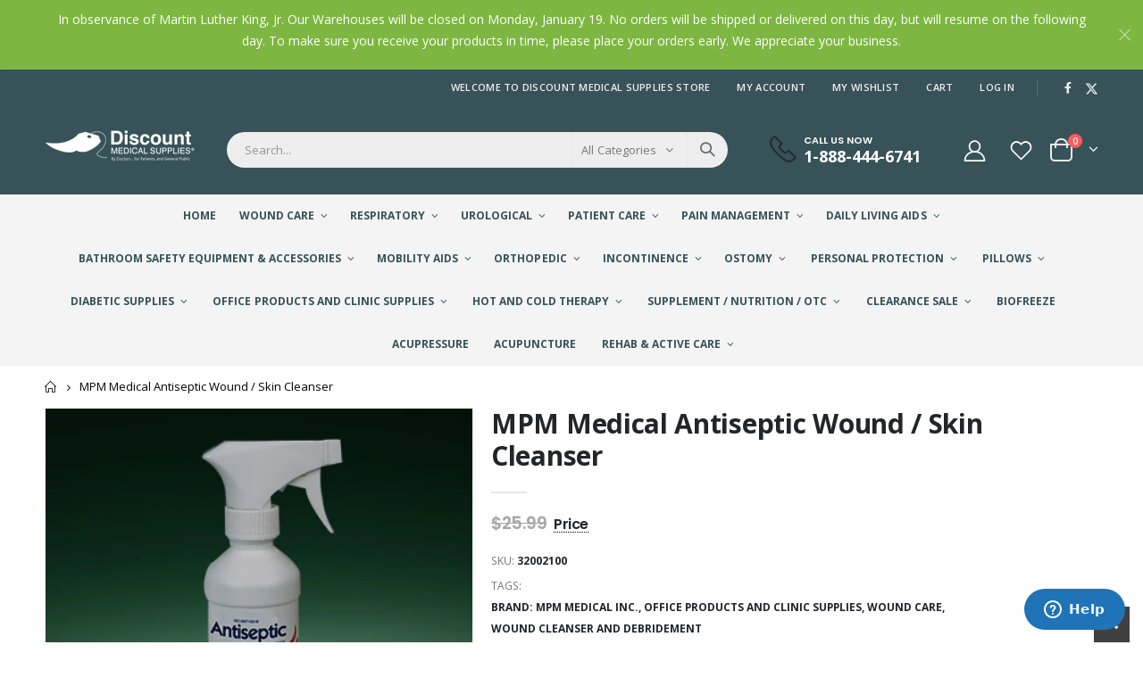

--- FILE ---
content_type: text/html; charset=utf-8
request_url: https://discountmedicalsupplies.com/products/mpm-medical-antiseptic-wound-skin-cleanser
body_size: 42491
content:
<!doctype html>
<!--[if IE 8]><html class="no-js lt-ie9" lang="en"> <![endif]-->
<!--[if IE 9 ]><html class="ie9 no-js" lang="en"> <![endif]-->
<!--[if (gt IE 9)|!(IE)]><!--> <html class="no-js" lang="en"> <!--<![endif]-->
<head>
<!-- TrafficID Pixel Code for https://discountmedicalsupplies.com -->
<script async type="text/javascript">
    (function () {
        var brandwell = window.brandwell || (window.brandwell = []);
        if (brandwell.invoked) return;
        brandwell.invoked = true;
        brandwell.load = function (bwAppId) {
            var script = document.createElement("script");
            script.type = "text/javascript";
            script.async = true;
            script.src = "https://script.brandwell.ai/tracking.min.js";
            var n = document.getElementsByTagName("script")[0];
            n.parentNode.insertBefore(script, n);
            brandwell.appId = bwAppId;
        };
        brandwell.load("seHLxbRHTX");
    })();
</script>
  <!-- Basic page needs ================================================== -->
  <meta charset="utf-8">
  <meta http-equiv="Content-Type" content="text/html; charset=utf-8">
  <link rel="shortcut icon" href="//discountmedicalsupplies.com/cdn/shop/t/3/assets/favicon.png?v=156251518720735828641672846647" type="image/png" /><title>MPM Medical Antiseptic Wound / Skin Cleanser - discountmedicalsupplies.com</title><meta name="description" content="The MPM Medical Inc. Antiseptic Wound / Skin Cleanser reduces bacterial contamination, helps prevent skin infections in wounds, scrapes and burns." /><!-- Helpers ================================================== --><!-- /snippets/social-meta-tags.liquid -->


  <meta property="og:type" content="product">
  <meta property="og:title" content="MPM Medical Antiseptic Wound / Skin Cleanser">
  
  <meta property="og:image" content="http://discountmedicalsupplies.com/cdn/shop/products/antes_grande.jpg?v=1671752397">
  <meta property="og:image:secure_url" content="https://discountmedicalsupplies.com/cdn/shop/products/antes_grande.jpg?v=1671752397">
  
  <meta property="og:price:amount" content="12.75">
  <meta property="og:price:currency" content="USD">


  <meta property="og:description" content="The MPM Medical Inc. Antiseptic Wound / Skin Cleanser reduces bacterial contamination, helps prevent skin infections in wounds, scrapes and burns.">

  <meta property="og:url" content="https://discountmedicalsupplies.com/products/mpm-medical-antiseptic-wound-skin-cleanser">
  <meta property="og:site_name" content="discountmedicalsupplies.com">





<meta name="twitter:card" content="summary">

  <meta name="twitter:title" content="MPM Medical Antiseptic Wound / Skin Cleanser">
  <meta name="twitter:description" content="The MPM Medical Inc. Antiseptic Wound / Skin Cleanser reduces bacterial contamination, helps prevent skin infections in wounds, scrapes and burns.Product Specifications: •Application: Antiseptic Wound / Skin Cleanser.•Container Type: Bottle.•Aid in removal of particulate matter.•Spray on infected area up to three times daily.Size and Quantity: •8 oz.•Singles.">
  <meta name="twitter:image" content="https://discountmedicalsupplies.com/cdn/shop/products/antes_medium.jpg?v=1671752397">
  <meta name="twitter:image:width" content="240">
  <meta name="twitter:image:height" content="240">

<link rel="canonical" href="https://discountmedicalsupplies.com/products/mpm-medical-antiseptic-wound-skin-cleanser" /><meta name="viewport" content="width=device-width, initial-scale=1, minimum-scale=1, maximum-scale=1" /><meta name="theme-color" content="" />
  <!-- CSS ==================================================+ -->
  <style data-shopify>
  :root {
    --theme-color: #7db641;    
    --basic-text-color: #777777;
    --basic-color-link: #282d3b; 
    --select-bg-image: url(//discountmedicalsupplies.com/cdn/shop/t/3/assets/select-bg.svg?v=178378774968678360701671220430);
    
    --porto-body-ff: Open Sans;
     
    --product-button-hover-color: #282d3b;
    --button-quickview-color: #282d3b;
    --product-title-color: #222529;
    --product-price-color: #222529;
    --screen-normal: (max-width: 991px);
    --screen-medium: (max-width: 767px);
    --screen-small: (max-width: 575px);
    --screen-x-small: (max-width: 484px); 
    --color-white: #fff;
    --color-black: #000;
    --color-old-price: #a7a7a7; 
    --hot-bg: #62b959;
    --product-sale-bg: #e27c7c;
    --product-sale-text: #fff;
    --font-weight-semilight: 200;
    --font-weight-light: 300;
    --font-weight-normal: 400;
    --font-weight-semibold: 600;
    --font-weight-bold: 700;
    --font-weight-extrabold: 800;  
    --price-slider-color: #333;
  }
  </style>
  <link href="//discountmedicalsupplies.com/cdn/shop/t/3/assets/plugins.css?v=150316678419585903751671220429" rel="stylesheet" type="text/css" media="all" />
  <link href="//discountmedicalsupplies.com/cdn/shop/t/3/assets/ultramegamenu.css?v=41092539707622741171671220430" rel="stylesheet" type="text/css" media="all" />
  <link href="//discountmedicalsupplies.com/cdn/shop/t/3/assets/styles.css?v=64274845729014742421681309431" rel="stylesheet" type="text/css" media="all" />
<link href="//discountmedicalsupplies.com/cdn/shop/t/3/assets/header-type1.css?v=61197330971945066011671220424" rel="stylesheet" type="text/css" media="all" /> <link href="//discountmedicalsupplies.com/cdn/shop/t/3/assets/product-list.css?v=87262497891682764631671220429" rel="stylesheet" type="text/css" media="all" />
  <link href="//discountmedicalsupplies.com/cdn/shop/t/3/assets/responsive.css?v=172664629932058687001671220429" rel="stylesheet" type="text/css" media="all" /> 
  <link href="//discountmedicalsupplies.com/cdn/shop/t/3/assets/config.css?v=87068270160177633131696520001" rel="stylesheet" type="text/css" media="all" />
<!-- Header hook for plugins ================================================== -->
  <script>window.performance && window.performance.mark && window.performance.mark('shopify.content_for_header.start');</script><meta name="google-site-verification" content="Y_gkdwmDJE6S8ScN2EtYxH4RxeiQ4rVqEJqZsa8SwEU">
<meta id="shopify-digital-wallet" name="shopify-digital-wallet" content="/46559658140/digital_wallets/dialog">
<meta name="shopify-checkout-api-token" content="f0ad28b9ea5e64c4af7464b4d0008d9a">
<meta id="in-context-paypal-metadata" data-shop-id="46559658140" data-venmo-supported="true" data-environment="production" data-locale="en_US" data-paypal-v4="true" data-currency="USD">
<link rel="alternate" type="application/json+oembed" href="https://discountmedicalsupplies.com/products/mpm-medical-antiseptic-wound-skin-cleanser.oembed">
<script async="async" src="/checkouts/internal/preloads.js?locale=en-US"></script>
<script id="shopify-features" type="application/json">{"accessToken":"f0ad28b9ea5e64c4af7464b4d0008d9a","betas":["rich-media-storefront-analytics"],"domain":"discountmedicalsupplies.com","predictiveSearch":true,"shopId":46559658140,"locale":"en"}</script>
<script>var Shopify = Shopify || {};
Shopify.shop = "discountmedicalsupplies-com.myshopify.com";
Shopify.locale = "en";
Shopify.currency = {"active":"USD","rate":"1.0"};
Shopify.country = "US";
Shopify.theme = {"name":"Porto4.0.2","id":130363981980,"schema_name":"Porto","schema_version":"4.0.2","theme_store_id":null,"role":"main"};
Shopify.theme.handle = "null";
Shopify.theme.style = {"id":null,"handle":null};
Shopify.cdnHost = "discountmedicalsupplies.com/cdn";
Shopify.routes = Shopify.routes || {};
Shopify.routes.root = "/";</script>
<script type="module">!function(o){(o.Shopify=o.Shopify||{}).modules=!0}(window);</script>
<script>!function(o){function n(){var o=[];function n(){o.push(Array.prototype.slice.apply(arguments))}return n.q=o,n}var t=o.Shopify=o.Shopify||{};t.loadFeatures=n(),t.autoloadFeatures=n()}(window);</script>
<script id="shop-js-analytics" type="application/json">{"pageType":"product"}</script>
<script defer="defer" async type="module" src="//discountmedicalsupplies.com/cdn/shopifycloud/shop-js/modules/v2/client.init-shop-cart-sync_C5BV16lS.en.esm.js"></script>
<script defer="defer" async type="module" src="//discountmedicalsupplies.com/cdn/shopifycloud/shop-js/modules/v2/chunk.common_CygWptCX.esm.js"></script>
<script type="module">
  await import("//discountmedicalsupplies.com/cdn/shopifycloud/shop-js/modules/v2/client.init-shop-cart-sync_C5BV16lS.en.esm.js");
await import("//discountmedicalsupplies.com/cdn/shopifycloud/shop-js/modules/v2/chunk.common_CygWptCX.esm.js");

  window.Shopify.SignInWithShop?.initShopCartSync?.({"fedCMEnabled":true,"windoidEnabled":true});

</script>
<script>(function() {
  var isLoaded = false;
  function asyncLoad() {
    if (isLoaded) return;
    isLoaded = true;
    var urls = ["https:\/\/affiliatepluginintegration.cj.com\/getPluginJS?shop=discountmedicalsupplies-com.myshopify.com","https:\/\/static.shareasale.com\/json\/shopify\/deduplication.js?shop=discountmedicalsupplies-com.myshopify.com","https:\/\/static.shareasale.com\/json\/shopify\/shareasale-tracking.js?sasmid=127686\u0026ssmtid=19038\u0026shop=discountmedicalsupplies-com.myshopify.com","https:\/\/chimpstatic.com\/mcjs-connected\/js\/users\/934acc2ea6b61a35b2f3f4b7a\/1fdaa9aece5adee8bd51dea5e.js?shop=discountmedicalsupplies-com.myshopify.com","https:\/\/clientcdn.pushengage.com\/shopify\/1ca27b8b-d517-4647-ba37-ece886b13a2e.js?shop=discountmedicalsupplies-com.myshopify.com"];
    for (var i = 0; i < urls.length; i++) {
      var s = document.createElement('script');
      s.type = 'text/javascript';
      s.async = true;
      s.src = urls[i];
      var x = document.getElementsByTagName('script')[0];
      x.parentNode.insertBefore(s, x);
    }
  };
  if(window.attachEvent) {
    window.attachEvent('onload', asyncLoad);
  } else {
    window.addEventListener('load', asyncLoad, false);
  }
})();</script>
<script id="__st">var __st={"a":46559658140,"offset":-18000,"reqid":"fe57d176-fb66-400c-9b60-cd446c5f2ec9-1768691942","pageurl":"discountmedicalsupplies.com\/products\/mpm-medical-antiseptic-wound-skin-cleanser","u":"a58fad1ecb5e","p":"product","rtyp":"product","rid":5591506714780};</script>
<script>window.ShopifyPaypalV4VisibilityTracking = true;</script>
<script id="captcha-bootstrap">!function(){'use strict';const t='contact',e='account',n='new_comment',o=[[t,t],['blogs',n],['comments',n],[t,'customer']],c=[[e,'customer_login'],[e,'guest_login'],[e,'recover_customer_password'],[e,'create_customer']],r=t=>t.map((([t,e])=>`form[action*='/${t}']:not([data-nocaptcha='true']) input[name='form_type'][value='${e}']`)).join(','),a=t=>()=>t?[...document.querySelectorAll(t)].map((t=>t.form)):[];function s(){const t=[...o],e=r(t);return a(e)}const i='password',u='form_key',d=['recaptcha-v3-token','g-recaptcha-response','h-captcha-response',i],f=()=>{try{return window.sessionStorage}catch{return}},m='__shopify_v',_=t=>t.elements[u];function p(t,e,n=!1){try{const o=window.sessionStorage,c=JSON.parse(o.getItem(e)),{data:r}=function(t){const{data:e,action:n}=t;return t[m]||n?{data:e,action:n}:{data:t,action:n}}(c);for(const[e,n]of Object.entries(r))t.elements[e]&&(t.elements[e].value=n);n&&o.removeItem(e)}catch(o){console.error('form repopulation failed',{error:o})}}const l='form_type',E='cptcha';function T(t){t.dataset[E]=!0}const w=window,h=w.document,L='Shopify',v='ce_forms',y='captcha';let A=!1;((t,e)=>{const n=(g='f06e6c50-85a8-45c8-87d0-21a2b65856fe',I='https://cdn.shopify.com/shopifycloud/storefront-forms-hcaptcha/ce_storefront_forms_captcha_hcaptcha.v1.5.2.iife.js',D={infoText:'Protected by hCaptcha',privacyText:'Privacy',termsText:'Terms'},(t,e,n)=>{const o=w[L][v],c=o.bindForm;if(c)return c(t,g,e,D).then(n);var r;o.q.push([[t,g,e,D],n]),r=I,A||(h.body.append(Object.assign(h.createElement('script'),{id:'captcha-provider',async:!0,src:r})),A=!0)});var g,I,D;w[L]=w[L]||{},w[L][v]=w[L][v]||{},w[L][v].q=[],w[L][y]=w[L][y]||{},w[L][y].protect=function(t,e){n(t,void 0,e),T(t)},Object.freeze(w[L][y]),function(t,e,n,w,h,L){const[v,y,A,g]=function(t,e,n){const i=e?o:[],u=t?c:[],d=[...i,...u],f=r(d),m=r(i),_=r(d.filter((([t,e])=>n.includes(e))));return[a(f),a(m),a(_),s()]}(w,h,L),I=t=>{const e=t.target;return e instanceof HTMLFormElement?e:e&&e.form},D=t=>v().includes(t);t.addEventListener('submit',(t=>{const e=I(t);if(!e)return;const n=D(e)&&!e.dataset.hcaptchaBound&&!e.dataset.recaptchaBound,o=_(e),c=g().includes(e)&&(!o||!o.value);(n||c)&&t.preventDefault(),c&&!n&&(function(t){try{if(!f())return;!function(t){const e=f();if(!e)return;const n=_(t);if(!n)return;const o=n.value;o&&e.removeItem(o)}(t);const e=Array.from(Array(32),(()=>Math.random().toString(36)[2])).join('');!function(t,e){_(t)||t.append(Object.assign(document.createElement('input'),{type:'hidden',name:u})),t.elements[u].value=e}(t,e),function(t,e){const n=f();if(!n)return;const o=[...t.querySelectorAll(`input[type='${i}']`)].map((({name:t})=>t)),c=[...d,...o],r={};for(const[a,s]of new FormData(t).entries())c.includes(a)||(r[a]=s);n.setItem(e,JSON.stringify({[m]:1,action:t.action,data:r}))}(t,e)}catch(e){console.error('failed to persist form',e)}}(e),e.submit())}));const S=(t,e)=>{t&&!t.dataset[E]&&(n(t,e.some((e=>e===t))),T(t))};for(const o of['focusin','change'])t.addEventListener(o,(t=>{const e=I(t);D(e)&&S(e,y())}));const B=e.get('form_key'),M=e.get(l),P=B&&M;t.addEventListener('DOMContentLoaded',(()=>{const t=y();if(P)for(const e of t)e.elements[l].value===M&&p(e,B);[...new Set([...A(),...v().filter((t=>'true'===t.dataset.shopifyCaptcha))])].forEach((e=>S(e,t)))}))}(h,new URLSearchParams(w.location.search),n,t,e,['guest_login'])})(!0,!0)}();</script>
<script integrity="sha256-4kQ18oKyAcykRKYeNunJcIwy7WH5gtpwJnB7kiuLZ1E=" data-source-attribution="shopify.loadfeatures" defer="defer" src="//discountmedicalsupplies.com/cdn/shopifycloud/storefront/assets/storefront/load_feature-a0a9edcb.js" crossorigin="anonymous"></script>
<script data-source-attribution="shopify.dynamic_checkout.dynamic.init">var Shopify=Shopify||{};Shopify.PaymentButton=Shopify.PaymentButton||{isStorefrontPortableWallets:!0,init:function(){window.Shopify.PaymentButton.init=function(){};var t=document.createElement("script");t.src="https://discountmedicalsupplies.com/cdn/shopifycloud/portable-wallets/latest/portable-wallets.en.js",t.type="module",document.head.appendChild(t)}};
</script>
<script data-source-attribution="shopify.dynamic_checkout.buyer_consent">
  function portableWalletsHideBuyerConsent(e){var t=document.getElementById("shopify-buyer-consent"),n=document.getElementById("shopify-subscription-policy-button");t&&n&&(t.classList.add("hidden"),t.setAttribute("aria-hidden","true"),n.removeEventListener("click",e))}function portableWalletsShowBuyerConsent(e){var t=document.getElementById("shopify-buyer-consent"),n=document.getElementById("shopify-subscription-policy-button");t&&n&&(t.classList.remove("hidden"),t.removeAttribute("aria-hidden"),n.addEventListener("click",e))}window.Shopify?.PaymentButton&&(window.Shopify.PaymentButton.hideBuyerConsent=portableWalletsHideBuyerConsent,window.Shopify.PaymentButton.showBuyerConsent=portableWalletsShowBuyerConsent);
</script>
<script data-source-attribution="shopify.dynamic_checkout.cart.bootstrap">document.addEventListener("DOMContentLoaded",(function(){function t(){return document.querySelector("shopify-accelerated-checkout-cart, shopify-accelerated-checkout")}if(t())Shopify.PaymentButton.init();else{new MutationObserver((function(e,n){t()&&(Shopify.PaymentButton.init(),n.disconnect())})).observe(document.body,{childList:!0,subtree:!0})}}));
</script>
<link id="shopify-accelerated-checkout-styles" rel="stylesheet" media="screen" href="https://discountmedicalsupplies.com/cdn/shopifycloud/portable-wallets/latest/accelerated-checkout-backwards-compat.css" crossorigin="anonymous">
<style id="shopify-accelerated-checkout-cart">
        #shopify-buyer-consent {
  margin-top: 1em;
  display: inline-block;
  width: 100%;
}

#shopify-buyer-consent.hidden {
  display: none;
}

#shopify-subscription-policy-button {
  background: none;
  border: none;
  padding: 0;
  text-decoration: underline;
  font-size: inherit;
  cursor: pointer;
}

#shopify-subscription-policy-button::before {
  box-shadow: none;
}

      </style>

<script>window.performance && window.performance.mark && window.performance.mark('shopify.content_for_header.end');</script>
<!-- /snippets/oldIE-js.liquid -->


<!--[if lt IE 9]>
<script src="//cdnjs.cloudflare.com/ajax/libs/html5shiv/3.7.2/html5shiv.min.js" type="text/javascript"></script>
<script src="//discountmedicalsupplies.com/cdn/shop/t/3/assets/respond.min.js?v=52248677837542619231671220429" type="text/javascript"></script>
<link href="//discountmedicalsupplies.com/cdn/shop/t/3/assets/respond-proxy.html" id="respond-proxy" rel="respond-proxy" />
<link href="//discountmedicalsupplies.com/search?q=b911cd64b9067d4565f7d257cc0c0384" id="respond-redirect" rel="respond-redirect" />
<script src="//discountmedicalsupplies.com/search?q=b911cd64b9067d4565f7d257cc0c0384" type="text/javascript"></script>
<![endif]-->

<script src="//discountmedicalsupplies.com/cdn/shop/t/3/assets/vendor.js?v=101386163515925355001671220430" type="text/javascript"></script>
<!-- Import custom fonts ====================================================== --><link href="//fonts.googleapis.com/css?family=Poppins:200italic,300italic,400italic,600italic,700italic,800italic,700,200,300,600,800,400&amp;subset=cyrillic-ext,greek-ext,latin,latin-ext,cyrillic,greek,vietnamese" rel='stylesheet' type='text/css'><script type="text/javascript"> 
    var asset_url = '//discountmedicalsupplies.com/cdn/shop/t/3/assets//?v=1654';
    var routes_url = '/';
    var money_format = '<span class="money">${{amount}}</span>'; 
  </script>  
  <style>
    h1,
h2,
h3,
h4,
h5,
h6 {
  color: #222529;
}
h2 {  
  font-weight: 700;
  margin: 0 0 32px 0;
}
h3 {
  font-weight: 700;
  line-height: 24px;
  margin: 0 0 20px 0;
}
h4 {
  font-weight: 700;
  line-height: 27px;
  margin: 0 0 14px 0;
}
h5 { 
  font-weight: 700;
  line-height: 18px;
  margin: 0 0 14px 0;
}
h6 {font-weight:600;}
body {
  line-height: 24px;
}
body.boxed {
  padding-top: 0;
}
p {
  line-height: 24px;
margin: 0 0 1.25rem;
}
b,
strong {
  font-weight: 700;
}
.ls-n-20 {
  letter-spacing: -.02em;
}
.ls-80 {
  letter-spacing: .08em;
}
.ls-150 {
  letter-spacing: .15em !important;
}
.m-l-xs {
  margin-left: 5px!important;
}
.max-width-100 {
  max-width: fit-content;
}
.m-r-n-sm {
  margin-right: -10px!important;
}
.align-right {
  text-align: right;
}
.align-left {
  text-align: left;
} 
html .heading-light,
html .lnk-light,
html .text-color-light {
  color: #ffffff;
}
html .heading-dark,
html .lnk-dark,
html .text-color-dark {
  color: #222529;
}
html .heading-secondary,
html .lnk-secondary,
html .text-color-secondary {
  color: #ee3d43;
}
html .background-color-secondary {
  background-color: #ee3d43;
}
.f-left,
.pull-left {
  float: left;
}
.d-inline-block {
  display: inline-block;
}
sup {
  font-size: 50%;
  top: -.5em;
}
.p-t-sm {
  padding-top: 10px!important;
}
.btn,
.btn-button {
  font-family: Poppins;
  font-weight: 700;
  border-radius: 0;
  letter-spacing: .01em;
  line-height: 1.42857;
} 
.btn-lg {
    padding: .5rem .875rem;
    font-size: .875rem;
    line-height: 1.3333;
}
html .btn-dark {
  color: #fff;
  background-color: #222529;
  border-color: #222529 #222529 #0b0c0e;
}
.btn-flat {
    padding: 0!important;
    background: none!important;
    border: none!important;
    border-bottom: 1px solid transparent!important;
    box-shadow: none!important;
    text-transform: uppercase;
    font-size: .75rem;
}
html .btn-quaternary {
  color: #fff;
  background-color: #0e0f11;
  border-color: #0e0f11 #0e0f11 #000;
}
.btn-modern {
    font-size: .8125rem;
    padding: 1em 2.8em;
} 
.btn-modern.btn-sm {
    font-size: .7rem;
    padding: .7rem 1.4rem;
}
.btn-modern.btn-xl {
    font-size: 1rem;
    padding: 1.25em 3.125em;
}
.btn-borders.btn-lg {
  padding: 1em 3em;
  font-size: 1rem;
  border-width: 3px;
}
.btn-modern.btn-xl {
    font-size: 1rem;
    padding: 1.25em 3.125em;
} 
.porto-ultimate-content-box .vc_btn3 {
  font-size: 1.4em;
}
html .btn-borders.btn-dark {
  background: transparent;
  border-color: #222529;
  color: #222529;
}
.btn-borders.btn-xl {
  padding: 1em 3.5em;
  font-size: 1.125rem;
  border-width: 3px;
}
.custom-font4,
.slideshow h2.vc_custom_heading {
  font-family: 'Segoe Script', 'Savoye LET';
}
html .btn-secondary {
  color: #fff;
  background-color: #ff7272;
  border-color: #ff7272 #ff7272 #ff3f3f;
}
html .btn-secondary:hover,
html .btn-secondary:focus,
html .btn-secondary:active {
  color: #fff;
  background-color: #ff9696;
  border-color: #ffa6a6 #ffa6a6 #ff7272;
} 
.flex-1 {
  flex: 1;
}
.cart-design-7 .icon-cart-header .cart-total {
margin-top: -5px;
}
/*.header-container.type1 .top-links-container { 
    border-bottom: 1px solid #e7e7e7;
}
.header-container.type1 .top-links-area .links li {
    text-transform: inherit;
    padding-left: 12px;
padding-right: 12px;
}
.header-container.type1 .top-links-area .links+span { 
    background: #e7e7e7; 
}
.header-container.type1 .top-links-area .links li:first-child:after {
    content: '';
    height: 35px;
    border-right: 1px solid #e7e7e7;
    padding-left: 10px;
    margin-right: -2px;
}
.header-container.type1 .top-navigation li.level0 a.level-top {
    padding-top: 20px;
    padding-bottom: 20px;
    letter-spacing: -.12px;
    line-height: 20px;
    padding-right: 38px;
}
.header-container.type1 .search-by-category .input-dropdown-inner { 
    border-color: #fff; 
}
.header-container.type1 .searchform .searchsubmit { 
    color: #222529; 
}
.main-section-header .top-navigation li.level0 ul li.groups>a, .category-menu-style-default_new .top-navigation li.level0 ul li.groups>a { 
    color: #767f84;
    font-size: 13px;
    font-weight: 700;
}
.main-section-header .top-navigation li.level0 ul li a, .category-menu-style-default_new .top-navigation li.level0 ul li a { 
    color: #767f84;
    font-size: 13px;
}
.header-menu-style-default_new:not(.sticky-header) .top-navigation li.level0.float-right a.level-top {
    padding-left: 20px;
    padding-right: 20px;
}
li.level0.custom-bg {
    background: #2f3946;
}
.porto-ultimate-content-box:hover {
    box-shadow: none;
}   
.slideshow {
padding-bottom: 20px;
}
.slideshow .content-container {
position: relative;
height: 100%;
}
.slideshow,.slideshow.owl-carousel .owl-stage-outer,.slideshow.owl-carousel .owl-stage,.slideshow.owl-carousel .owl-item,.slideshow.owl-carousel .item,.slideshow .content-container>div {
height: 100%;
}
.slideshow .content-container .has-content-pos {
position: relative;
height: 100%;
}
.slideshow.owl-carousel.owl-carousel-lazy .item {
padding-top: 0 !important;
}
.slideshow.owl-carousel.nav-inside-left .owl-dots {
    left: 5%;
   bottom: 3.22rem;
}
.slideshow.owl-carousel.dots-style-1 .owl-dot.active span, .slideshow.owl-carousel.dots-style-1 .owl-dot:hover span { 
    color: #fff !important;
}
.porto-separator {
    margin: 0 0 22px;
}
.coupon-sale-text { 
    letter-spacing: -.02em; 
} 
.homepage-bar {
  border: 0;
} 
.homepage-bar [class^="col-lg-"]{
border-left: 1px solid #fff;
margin: 12px 0;
padding-top: 13px;
padding-bottom: 13px;
} 
.homepage-bar [class^='col-md-'] i, .homepage-bar [class^='col-lg-'] i { 
    font-size: 37px;
    line-height: 1em;
    margin-right: 6.5px;
    height: 1em;
}
.homepage-bar .text-area h3 {
    margin: 0;
    font-size: 14px !important;
    font-weight: 600;
    line-height: 1.2em !important;
    margin-bottom: 3px !important;
}
.homepage-bar .text-area p { 
    margin: 0;
    font-size: 13px !important;
    font-weight: 300;
    color: rgba(255,255,255,0.6) !important;
    line-height: 1.2 !important;
}  
.tab-product-collection { 
    margin-top: -10px;
}
.tab-product-collection .category-list .tab-selector ul li a {
    font-family: Poppins;
    font-weight: 700;
}
.side-custom-menu h2 {
    background: #f6f7f9;
    font-size: .875rem;
    font-weight: 700;
    letter-spacing: -.025em;
    padding: 1rem 1.25rem; 
    line-height: 1.4;
}
.widget-sidebar.testimonials {
    border-color: #ee3d43; 
}
.widget-boxslide .top-icon .porto-sicon-header {
    margin-bottom: 1rem;
}
.products .product-col .product-loop-title,
.product-col.product-default h3 {
  color: #222529;
}
.products .product:hover .product-image {
  box-shadow: none;
}
.products .product-col .add_to_cart_button {
  font-weight: 600;
  font-size: .75rem;
  font-family: Poppins;
}
.products-collection .porto-load-more,.infinite-loader .btn-load-more {
    display: inline-block;
    width: auto;
    border: none;
    background: #222529;
    color: #fff;
    padding: 1.1em 2.6em;
    font-family: Poppins;
    font-size: .875rem;
    margin-top: 31px;
    line-height: 1.3333;
} 
.products .product-col .quickview {
  font-family: Poppins;
  font-weight: 600;
}
.main-container .pagenav-wrap .pagination .pagination-page li a:hover {
  background: transparent;
  color: inherit;
  border-color: #ccc;
}
.main-container .pagenav-wrap .pagination .pagination-page li.active span {
  background: transparent;
  color: inherit;
}
.main-container .pagenav-wrap .pagination .pagination-page li.text a:hover {
  color: inherit;
}
.main-container .login_content h2 {
  text-transform: none;
}
ul.product_list_widget li .product-details a {
font-size: 1.0769em;
    font-weight: 500;
}
.section-title {
   font-size: 1em;
    font-weight: 700; 
    line-height: 1.4;
    margin-bottom: 15px;
}
.porto-u-headings-line {
  display: block;
}
.product-details a {
  color: #222529;
} 
.price {
  color: #444;
}
.widget .product_list_widget li {  
    color: #444;
}
.main-container .main-breadcrumbs {
    color: #000;
    font-size: .75rem;
    text-transform: uppercase;
    font-weight: 400;
    border-bottom: 1px solid #dfdfdf;
    margin-bottom: 35px !important;
    line-height: 24px;
    padding: 12px 0;
}
.main-container .breadcrumbs ul li.home a::after {
    display:none;
}
.main-container .breadcrumbs ul li.home a { 
    width: auto;
    text-indent: inherit; 
    font-weight: inherit;
    line-height: inherit;
    height: inherit;
}
.main-container .main-breadcrumbs ul li a {
    color: inherit;
    text-transform: uppercase;
    font-size: inherit;
    font-weight: 700;
}
.main-container .breadcrumbs ul li .breadcrumbs-split {
    margin: 0 4px; 
    width: 20px;
}
.footer-wrapper, .footer-wrapper p {
    font-size: 13px;
    line-height: 20px;
} 
.footer-wrapper .footer-middle{
    padding-top: 4rem;
    padding-bottom: 1.5rem;
}
.footer-wrapper, .footer-wrapper p {
    font-size: 13px;
    line-height: 20px; 
}
.footer-wrapper .social-icons a {
  font-size: 15px;
width: 37px;
  height: 37px;
  line-height: 37px;
}
.footer-wrapper .widget-wrapper { 
    margin-bottom: 20px;
}
.footer-middle .info-footer .footer-block-title h3 {
    margin: 0 0 15px;
    font-size: .9375rem;
    font-weight: 600;
    line-height: 1.4;
    letter-spacing: 0;
}
.footer-middle b,.footer-middle ul.contact-info li span {
font-weight: 400;
line-height: 24px;
}  
.footer-middle b {
line-height: 1em;
} 
.footer-wrapper .share-links a {
    width: 40px;
    height: 40px;
    border-radius: 20px !important;
    border: 1px solid #313438;
    box-shadow: none;margin: 2px;
    color:#fff;
    font-size: 14px;
}
.footer-wrapper .share-links a:not(:hover) {
    background: none;
}
.footer-wrapper .newsletter-footer form { 
    flex-wrap: wrap; 
}
.footer-wrapper .newsletter-footer span.new-text {
    flex: 0 0 100%;
    margin-bottom: 1rem;
}
.footer-wrapper .newsletter-footer span.new-button {
flex: 0 0 100%;;
}
.footer-wrapper .newsletter-footer input { 
    background: #292c30;
    color: #777;
    border-radius: 24px !important;
    height: 44px;
}
.footer-wrapper .newsletter-footer button {
    height: 44px;
}
.footer-wrapper .newsletter-footer button {
border-radius: 24px !important;
background-color:#fff;
color: #222529;
font-size: .8125rem;
}
.footer-middle .block-bottom { 
    border-color:#313438; 
}
.footer-wrapper .footer-bottom .container::before {
top: -21px;
background-color: #313438;
} 
.footer-bottom { 
    padding: 21px 0; 
    font-size: .9em;
}
.footer-bottom address {
    margin: 0;
}*/

/*MAP PRICING*/
ins .amount:before,
#price div.price:before {
    content: 'Price';
}

/* Tooltip container */
ins .amount,
#price div.price {
  position: relative;
  display: inline-block;
  border-bottom: 1px dotted black;
  color: var(--product-price-color);
  font-size: 16px;
}

/* Tooltip text */
ins .amount .money,
#price div.price .money {
  visibility: hidden;
  width: 120px;
  background-color: #82b64c;
  color: #fff;
  text-align: center;
  border-radius: 6px;
  padding: 5px 0;

  /* Position the tooltip */
  position: absolute;
  z-index: 1;
  left: -100%;
  top: -30px;
}

/* Show the tooltip text when you mouse over the tooltip container */
ins .amount:hover .money,
#price div.price:hover span.money {
  visibility: visible;
}

/*TOOLTIP FREE SHIPPING*/
.tooltip2 {
  position: relative;
  display: inline-block;
  border-bottom: 1px dotted black;
}

@media (max-width: 512px) {

.tooltiptext2 {
  visibility: hidden;
min-width: 320px !important;
background: white;
border: 2px solid rgb(124, 181, 64);
font-size: 12px;
text-transform: none;
text-align: left;
color: rgb(102, 102, 102);
padding: 15px;
    left: -100%;
    top: -100%px;

  position: absolute;
  z-index: 1;
}

}

.tooltiptext2 {
  visibility: hidden;
min-width: 512px;
background: white;
border: 2px solid rgb(124, 181, 64);
font-size: 12px;
text-transform: none;
text-align: left;
color: rgb(102, 102, 102);
padding: 15px;
    left: -100%;
    top: -100%px;

  position: absolute;
  z-index: 1;
}

.tooltip2:hover .tooltiptext2 {
  visibility: visible;
}
    @media(min-width:992px){
.header-container.type1 .search-area .search-extended {
    border: none; 
}
}
@media (min-width: 1220px) {
.container {
    max-width: 1200px;
}
}
@media (max-width: 991px) {
  .container {
    padding-left: 20px;
    padding-right: 20px;
  }
  .header-container.type1 .custom-block {
    display: inline-block;
} 
.header-container.type1 .menu-icon {
    margin-right: 8px;
    padding-left: 2px;
    margin-top: 8px;
    line-height: 20px;
    margin-bottom: 8px;
}
.header-container.type1 .cart-area {
    margin-left: 5.5px;
    padding-left: 2px;
}
.search-area.show-icon-tablet a.search-icon { 
    height: 40px;
    line-height: 40px;
}
.main_section_1602902043429 {
margin-top: 0 !important;
}
  .porto-ibanner-layer {
    font-size: .875rem;
  }
  .footer-middle .social-icons {
    margin-bottom: 15px;
  }
} 
@media (max-width: 767px) {
.site-logo img {
    max-width: 110px !important;
}
  .porto-ibanner-layer {
    font-size: .8125rem;
  }

/*HIDE LEFT MENU IN HOME*/
div.col-md-2{
display:none;
}

}
@media (max-width: 575px) {
  html {
    font-size: 14.8571px;
  }
  body {
    font-size: 13px;
    line-height: 22px;
  }
  .porto-ibanner-layer {
    font-size: .75rem;
  }
}
  </style>
<script>window.is_hulkpo_installed=false</script>
<script src="https://dac7c75530114d3ebb2bb70b335bb5e8.js.ubembed.com" async></script>
<!-- Start of  Zendesk Widget script -->
<script id="ze-snippet" src="https://static.zdassets.com/ekr/snippet.js?key=d055b8f2-9322-4847-9cb1-9edd0b388a80"> </script>
<!-- End of  Zendesk Widget script -->
  <!-- BEGIN MerchantWidget Code -->
<script id='merchantWidgetScript'
        src="https://www.gstatic.com/shopping/merchant/merchantwidget.js"
        defer>
</script>
<script type="text/javascript">
  merchantWidgetScript.addEventListener('load', function () {
    merchantwidget.start({
     merchant_id: 5308332879,
     position: 'LEFT_BOTTOM'
   });
  });
</script>
<!-- END MerchantWidget Code -->
<!-- BEGIN app block: shopify://apps/klip-coupons/blocks/klip-app/df38e221-ede4-4ad4-b47d-56524361a5be -->
  <!-- BEGIN app snippet: klip-cart --><!-- END app snippet -->
  <!-- BEGIN app snippet: klip-app -->

<script>
  (function(){
  

  

  const bogo_products = {};
  
;
      
    
;
      
    
const applyTranslate = (data, translateData) => {
    if(!translateData || !false || !true) return data;
    const res = data;
    for (const [key, value] of Object.entries(data)) {
      res[key] = translateData[key] && typeof value === 'object' && !Array.isArray(value) && value !== null ? applyTranslate(value, translateData[key]) : (translateData[key] ? translateData[key] : value)
    }

    return res;
  }

  const mainMetafield = applyTranslate({"id":"68a72108cad29c359def4d52","host":"https:\/\/app.klipcoupons.com","domain":"discountmedicalsupplies-com.myshopify.com","enabled":true,"enableLineItemProps":false,"enableForSubscription":false,"showCartSpendMessages":{"line_item":true,"order":true,"shipping":false},"showCartPopover":{"bogo":false,"line_item":false,"order":false,"shipping":false},"showCartQtyLimitWarning":{"line_item":false},"showCartUsageLimitMessage":{"bogo":false,"line_item":false,"order":false,"shipping":false},"useOrderDiscountForSingle":false,"isSumSeparatorChanged":false,"couponsPriority":"lowest_discount","enableTranslations":false,"enableAutoTranslations":false,"uncheckable":false,"showMultipleCoupons":false,"cartUncheckable":false,"showMultipleCollectionCoupons":false,"couponsNumber":null,"collectionCouponsNumber":null,"productPath":"form[action*=\"\/cart\/add\"]","ATCPath":"form[action*=\"\/cart\/add\"] [type=submit], form[action*=\"\/cart\/add\"] .add_to_cart","ShortATCPath":"form[action*=\"\/cart\/add\"] [type=submit], form[action*=\"\/cart\/add\"] .add_to_cart","buyButtonSelector":null,"shortFormSelector":null,"variantIdSelector":null,"checkoutBtnSelector":null,"checkoutBtnRevalidate":false,"enableMathRounding":false,"sellingPlanIdSelector":"input[name=\"selling_plan\"]:not([type=\"radio\"]), input[type=\"radio\"][name=\"selling_plan\"]:checked","sellingPlanOneTimeValue":"","qtyInputSelector":null,"cartItemSelector":null,"cartItemNameSelector":null,"lineItemPath":".cart-item__quantity","cartPreviewUpdateEnabled":true,"cartPageItemsSelector":"","cartPageTotalSelector":"","cartPreviewItemsSelector":"","cartPreviewTotalSelector":"","drawerIconSelector":"","PDPCrossOutPriceEnabled":false,"collectionCrossOutPriceEnabled":false,"PDPPriceSelector":"","PDPSalePriceSelector":"","cartNotEnough":{"quantity":"Spend {{quantity}} to unlock this discount.","amount":"At least {{amount}} items must be in cart for the discount."},"cartLabel":{"removeButton":{"styles":{"font-size":"12px","color":"#0059C9"},"text":"Remove"},"line_item":{"enabled":true,"text":"Coupon Applied","saveText":"Saved {{amount}}","saveStyles":{},"styles":{}},"order":{"enabled":true,"text":"Coupon Applied","saveText":"Saved {{amount}}","saveStyles":{},"styles":{}},"shipping":{"enabled":false,"text":"Coupon Applied","saveText":"Save {{amount}}","saveStyles":{},"styles":{}},"enabled":null,"text":"Coupon Clipped","saveText":"Save {{amount}}","saveStyles":{},"styles":{}},"cartClipButton":{"line_item":{"enabled":true,"text":"Apply coupon","saveAmountText":"Save {{amount}}","saveAmountStyles":{},"styles":{}},"order":{"enabled":true,"text":"Clip coupon","saveAmountText":"Save {{amount}} on total order","saveAmountStyles":{},"styles":{}},"shipping":{"enabled":false,"text":"Clip coupon","saveAmountText":"Save {{amount}} on shipping","saveAmountStyles":{},"styles":{}},"enabled":null,"text":"Clip coupon","saveAmountText":"Save {{amount}}","saveAmountStyles":{},"styles":{}},"cartBogoCoupon":{"label":{"text":"Add {{product title}} with {{amount}} OFF","styles":{}},"btn":{"text":"Add to cart","styles":{}},"enabled":false,"morePopupEnabled":false,"spendMessageEnabled":false},"cartPath":"[name=\"checkout\"], a[href*=\"\/checkout\"]","customCss":null,"isPaid":true,"storefrontApiToken":null,"collectionPage":{"couponBox":{"styles":{}}},"publishedCouponsCount":2,"workByLineItemProps":true,"currentPlanFeatures":{"purchased":true,"order_and_shipping_discounts":true,"bogo":true,"product_page_coupons":false,"cart_page_coupons":true,"basic_targeting_settings":false,"coupon_schedule":true,"countdown_timer":true,"collection_page_coupons":true,"utm_targeting":true,"location_targeting":true,"translations":true,"cross_out_product_page_price":true,"visibility_cart":true}}, null);
  let mainCouponsMetafield = [{"id":"68a722af5c64fd8423570b01","title":"DMS-15","discount":{"type":"percentage","value":15,"max":150,"combineOrderDiscounts":false}},{"id":"68a72cb45c64fd8423572cbf","title":"saver5","discount":{"type":"percentage","value":5,"max":null,"combineOrderDiscounts":false}}];

  
  

  

  const couponsTranslates = [

].filter(coupon => mainCouponsMetafield.some(i => i.id === coupon.id));

  const coupons = [{"id":"68a722af5c64fd8423570b01","shopId":"68a72108cad29c359def4d52","title":"DMS-15","type":"order","bogo":{"discountLimit":{"type":"quantity","value":1},"selectedItems":[],"selectedItemsQty":1,"scaling":false},"startDate":null,"endDate":null,"discount":{"type":"percentage","value":15,"max":150,"combineOrderDiscounts":false},"discountConditions":{"OR":[]},"subscriptionMode":"one_time","target":{"exclude":{"enabled":true,"products":[{"id":"7520881279132","handle":"ultrasound-us-1000-3rd-edition-1-therasonic-2oz-free-by-roscoe-medical","title":"Ultrasound US 1000 3rd Edition + 1 Therasonic 2oz Free by Roscoe Medical","imageSrc":"https:\/\/cdn.shopify.com\/s\/files\/1\/0465\/5965\/8140\/products\/du1025_1_1_70c1cc3a-60cf-461d-af53-bae7472aa63b.jpg?v=1671756934"},{"id":"5591295361180","handle":"current-solutions-ultrasound-us-1000-3rd-edition-by-roscoe-medical","title":"US 1000™ 3rd Edition Portable Ultrasound Unit-will ship out on September 9th","imageSrc":"https:\/\/cdn.shopify.com\/s\/files\/1\/0465\/5965\/8140\/files\/US-1000-3rd-Edition-Portable-Ultrasound-Unit-DU1005_550x.progressive_d830c706-a554-4461-8e71-8b95b08d774a.webp?v=1743522675"},{"id":"5591293624476","handle":"current-solutions-fiber-filled-cervical-indentation-pillow-by-roscoe-medical","title":"Current Solutions Fiber Filled Cervical Indentation Pillow by Roscoe Medical","imageSrc":"https:\/\/cdn.shopify.com\/s\/files\/1\/0465\/5965\/8140\/products\/pp3113_3.jpg?v=1671751654"},{"id":"5591264231580","handle":"combocare-e-stim-and-ultrasound-combo-professional-device-by-current-solutions","title":"ComboCare E-Stim and Ultrasound Combo Professional Device by Current Solutions","imageSrc":"https:\/\/cdn.shopify.com\/s\/files\/1\/0465\/5965\/8140\/products\/combo-care1.jpg?v=1671751172"},{"id":"5591434166428","handle":"intensity-professional-cx4-with-cart-by-roscoe-medical","title":"InTENsity Professional CX4 with CART by Roscoe Medical","imageSrc":"https:\/\/cdn.shopify.com\/s\/files\/1\/0465\/5965\/8140\/products\/dq8000_quarterview_cart_739c2627-0978-471b-9fac-c7f785102d1c.jpg?v=1671755472"},{"id":"8508888776860","handle":"quattro-2-5-professional-electrotherapy-device","title":"Quattro 2.5 Professional Electrotherapy Device","imageSrc":"https:\/\/cdn.shopify.com\/s\/files\/1\/0465\/5965\/8140\/files\/DSM08714-Enhanced-NR-Edit-Edit2.webp?v=1756908924"},{"id":"7520780353692","handle":"us-pro-2000-2nd-edition-by-roscoe-medical","title":"US Pro 2000 2nd Edition by Roscoe Medical","imageSrc":"https:\/\/cdn.shopify.com\/s\/files\/1\/0465\/5965\/8140\/files\/DU3035.jpg?v=1698164923"},{"id":"8368789880988","handle":"topical-pain-relief-biofreeze-5-strength-menthol-gel-3-oz","title":"Biofreeze Green Retail NON Professional","imageSrc":"https:\/\/cdn.shopify.com\/s\/files\/1\/0465\/5965\/8140\/files\/811Qi9cSqqL._AC_SX679.jpg?v=1741628382"},{"id":"5591182966940","handle":"biofreeze-pain-reliever-3-oz-colorless-roll-on","title":"Biofreeze Pain Reliever - 3 oz Colorless Roll-on","imageSrc":"https:\/\/cdn.shopify.com\/s\/files\/1\/0465\/5965\/8140\/files\/PER1513OZ-prodpic.jpg?v=1753729709"},{"id":"5591183098012","handle":"biofreeze-pain-reliever-3-oz-roll-on-bottle","title":"Biofreeze Pain Reliever - 3 oz Roll-On - Bottle","imageSrc":"https:\/\/cdn.shopify.com\/s\/files\/1\/0465\/5965\/8140\/files\/W-PERROL_0c7f9ea0-424e-4f5e-930c-4e299aa43eb9.jpg?v=1753729645"},{"id":"5591183294620","handle":"biofreeze-pain-reliever-4-oz-bottle-360-spray","title":"Biofreeze Pain Reliever - 4 oz Bottle, 360 Spray","imageSrc":"https:\/\/cdn.shopify.com\/s\/files\/1\/0465\/5965\/8140\/files\/PER2044OZ360_bb132042-fa9a-42da-b076-731f1d70dee7.jpg?v=1753730378"},{"id":"5591183622300","handle":"biofreeze-pain-reliever-4-oz-colorless-tube","title":"Biofreeze Pain Reliever - 4 oz Colorless Tube","imageSrc":"https:\/\/cdn.shopify.com\/s\/files\/1\/0465\/5965\/8140\/files\/W-PERTUB_6a2da146-7f05-4d80-9130-290f42161171.jpg?v=1753729829"},{"id":"5591183523996","handle":"biofreeze-pain-reliever-4-oz-tube","title":"Biofreeze Pain Reliever - 4 oz Tube","imageSrc":"https:\/\/cdn.shopify.com\/s\/files\/1\/0465\/5965\/8140\/files\/W-PERTUB_137388a9-c009-4c65-9333-a601c6558210.jpg?v=1753728522"},{"id":"7944688730268","handle":"biofreeze-pain-relieving-patch","title":"Biofreeze Pain Relieving Patch","imageSrc":"https:\/\/cdn.shopify.com\/s\/files\/1\/0465\/5965\/8140\/files\/W-PER3210199.jpg?v=1712245731"},{"id":"7700085637276","handle":"save-20-on-biofreeze-clinical-size-sample-dispenser-100-packets","title":"Save 25% on BIOFREEZE Clinical Size Sample Dispenser, 100 Packets","imageSrc":"https:\/\/cdn.shopify.com\/s\/files\/1\/0465\/5965\/8140\/files\/Biofreeze-ProfessionalGelSample-Dispenser3ml-100Packs1.jpg?v=1693323101"},{"id":"7699967738012","handle":"save-20-on-biofreeze-professional-clinical-size-1-gallon-gel","title":"Save 25% on BIOFREEZE PROFESSIONAL Clinical Size 1 Gallon Gel","imageSrc":"https:\/\/cdn.shopify.com\/s\/files\/1\/0465\/5965\/8140\/files\/PER107GAL.jpg?v=1693318119"},{"id":"7699939164316","handle":"save-20-on-biofreeze-professional-clinical-size-16-oz-gel-pump","title":"Save 25% on BIOFREEZE PROFESSIONAL Clinical Size 16 oz Gel Pump","imageSrc":"https:\/\/cdn.shopify.com\/s\/files\/1\/0465\/5965\/8140\/files\/W-PER107PT-16oz.jpg?v=1693317312"},{"id":"7699951288476","handle":"save-20-on-biofreeze-professional-clinical-size-16-oz-spray","title":"Save 25% on BIOFREEZE PROFESSIONAL Clinical Size 16 oz Spray","imageSrc":"https:\/\/cdn.shopify.com\/s\/files\/1\/0465\/5965\/8140\/files\/25dc178c-cc31-4a3e-8d23-ae104a1d58ff.fe38c9aca5c892a3e44cabcdba60a419.webp?v=1693317615"},{"id":"7699963150492","handle":"save-20-on-biofreeze-professional-clinical-size-32-oz-colorless-gel-pump","title":"Save 25% on BIOFREEZE PROFESSIONAL Clinical Size 32 oz Colorless Gel Pump","imageSrc":"https:\/\/cdn.shopify.com\/s\/files\/1\/0465\/5965\/8140\/files\/W-PER204-2_5b14a100-3512-4599-b4e3-f3cb42b3d2fd.jpg?v=1693318012"},{"id":"7699957711004","handle":"save-20-on-biofreeze-professional-clinical-size-32-oz-gel-pump","title":"Save 25% on BIOFREEZE PROFESSIONAL Clinical Size 32 oz Gel Pump","imageSrc":"https:\/\/cdn.shopify.com\/s\/files\/1\/0465\/5965\/8140\/files\/W-PER204-2.jpg?v=1693317835"},{"id":"7520835731612","handle":"thera-band-first-step-to-foot-relief-kit","title":"Thera-Band First Step to Foot Relief Kit","imageSrc":"https:\/\/cdn.shopify.com\/s\/files\/1\/0465\/5965\/8140\/products\/0_6375_e3085762-1eed-4d67-a1ae-bef4dd57c342.gif?v=1671753590"},{"id":"7520784711836","handle":"thera-band-shoulder-rehab-kit","title":"Thera-Band Shoulder Rehab Kit","imageSrc":"https:\/\/cdn.shopify.com\/s\/files\/1\/0465\/5965\/8140\/products\/hyg253.gif?v=1671749349"}]},"type":"allProducts","selectedItems":[],"tags":null},"marketingTarget":{"utm":{"utmTargeting":false,"sourceWhiteList":null},"location":{"enabled":true,"whiteList":[{"code":"US","name":"United States","_id":"68a722af5c64fd8423570b02"}]},"customer":{"email":{"whiteList":""},"tags":{"whiteList":""},"exclude":{"type":"none","emails":"","tags":""},"enabled":false,"type":"email"},"spend":{"enabled":true,"type":"amount","scope":"cart","quantity":null,"amount":15}},"published":true,"customerLoginRequired":false,"onePerCustomer":false,"autoClipped":false,"qtyLimit":null,"itemQtyLimit":null,"usageLimit":null,"usage":0,"front":{"widget":{"label":{"text":"Special discount at checkout","styles":{"font-size":"24px","font-weight":700,"color":"#ffffff"}},"widthType":"full-width","styles":{"padding":"22px","border-radius":"23px","border-color":"#ffffff00","background":"#061a38","border-style":"none","border-width":"1px"}},"badge":{"shape":{"type":"flag","text":"Coupon:","styles":{"font-size":"12px","font-weight":700,"color":"#ffffff","background":"#7aaf1d"}},"icon":{"type":"fa-truck-fast","styles":{"font-size":"20px","color":"#4A4A4A"}},"shortShape":{"enabled":false,"type":"rectangle","text":"Save {{amount}}","styles":{"font-size":"12px","font-weight":700,"color":"#111111","background":"#7FDA6A"}},"type":"shape"},"flag":{"text":"Coupon","flaggable":true,"styles":{}},"shortFlag":{"text":"Save {{amount}}","flaggable":false,"styles":{"font-size":"10px","font-weight":700,"color":"#111111","background":"#7FDA6A"}},"shortLabel":{"text":"with coupon","styles":{"font-size":"13px","font-weight":700,"color":"#111111"}},"label":{"text":"Apply {{amount}} coupon","appliedText":"Applied $15 coupon","styles":{"font-size":"13px","font-weight":700,"color":"#ffffff"},"appliedStyles":{"color":"#ffffff"}},"bogo":{"label":{"text":"Buy {{buy-qty}} Get {{get-qty}} {{percentage-or-dollar-off}} – {{product-title}}","styles":{"font-size":"14px","font-weight":700,"color":"#303030"}},"showImage":true,"showPrice":true,"image":{"width":"40px"}},"redeemAction":{"checkbox":{"appliedStyles":{"color":"#7aaf1d","tickColor":"#ffffff"},"styles":{"size":"17px","border-radius":"6px","color":"#ffffff","border-color":"#000000","border-style":"none","border-width":"1px"}},"button":{"text":"Redeem now!","appliedText":"Redeemed!","position":"after","styles":{"border-radius":"5px","font-size":"14px","font-weight":700,"color":"#ffffff","background":"#DA730D","border-color":"#000000","border-style":"none","border-width":"1px"},"appliedStyles":{"background":"#A5A5A5","color":"#ffffff"}},"type":"checkbox"},"checkbox":{"styles":{},"appliedStyles":{}},"more":{"link":{"url":"","text":"Terms","styles":{"font-size":"14px","font-style":"normal","text-decoration":"none","font-weight":700,"color":"#007185"}},"popup":{"header":{"text":"Coupon details","styles":{"background":"#F3F3F3","color":"#000","font-size":"16px","font-weight":700}},"text":""},"show":false,"displayed":"popup"},"limit":{"show":true,"position":"bottom","text":"Hurry! Only {{quantity}} coupons remaining","styles":{"font-size":"12px","font-weight":700,"color":"#000000"}},"spendMessage":{"progressAmount":{"text":"Spend {{amount}} to unlock a {{discount-amount}} discount on this product","styles":{"font-size":"12px","font-weight":700,"color":"#FF8000"}},"progressQuantity":{"text":"At least {{quantity}} items must be in cart for the discount.","styles":{"font-size":"12px","font-weight":700,"color":"#FF8000"}},"successAmount":{"text":"Congratulations! You've unlocked a {{discount-amount}} discount on this product!","styles":{"font-size":"12px","font-weight":700,"color":"#078508"}},"successQuantity":{"text":"Congratulations! You've unlocked a {{discount-amount}} discount on this product!","styles":{"font-size":"12px","font-weight":700,"color":"#078508"}},"showOnProductPage":true,"showInCart":true,"position":"bottom","isNested":false},"timer":{"daily":{"days":{"monday":false,"tuesday":false,"wednesday":false,"thursday":false,"friday":false,"saturday":false,"sunday":false},"startTime":"00:00","endTime":"23:59"},"restart":{"enabled":false,"delay":0},"container":{"colons":true,"styles":{"background-color":"#ffffff00","padding":"0px","gap":"5px","border-radius":"0px","border-style":"solid","border-width":"0px","border-color":"#ffffff00"}},"label":{"position":"left","text":"⏰ Hurry up! Sale ends in","styles":{"font-size":"14px","font-weight":700,"color":"#000000"}},"box":{"labels":{"type":"short","position":"inside","styles":{"font-size":"14px","font-weight":700,"color":"#616161","text-transform":"lowercase","font-style":"normal","text-decoration":"none"}},"styles":{"background-color":"#ffffff00","border-color":"#ffffff00","border-radius":"0px","border-width":"0px","border-style":"solid","width":"29px","font-size":"14px","font-weight":700,"color":"#616161","font-style":"normal","text-decoration":"none"}},"timerLabels":{"days":{"short":"d","long":"days"},"hours":{"short":"h","long":"hrs"},"minutes":{"short":"m","long":"mins"},"seconds":{"short":"s","long":"secs"}},"enabled":false,"resetTime":null,"collectionEnabled":false,"expirationAllProducts":false,"position":"bottom","location":"product","mode":"duration","inheritDateFromSchedule":false,"time":900,"preset":1,"text":"⏰ Hurry up! Sale ends in","styles":{"font-size":"14px","font-weight":700,"color":"#000000"},"countdownStyles":{"font-size":"18px","font-weight":700,"color":"#FF0000"},"isNestedInTemplate":false},"upsellBar":{"text":{"progress":{"value":"Add {{cart-amount}} more to unlock {{amount}} off {{product-Y}}!","styles":{"color":"#000000"}},"success":{"value":"Nice! You’ve unlocked {{amount}} off {{product-Y}}.","styles":{"color":"#000000"}},"styles":{"font-size":"14px","font-weight":700}},"progressBar":{"wrapperStyles":{"background-color":"#E3E3E3"},"innerStyles":{"background-color":"#DA730D"},"successStyles":{"background-color":"#1F7D53"}},"enabled":false,"position":"below","isNestedInTemplate":false,"showOnCartPage":false}},"createdAt":"2025-08-21T13:44:15.631Z","updatedAt":"2025-09-03T20:49:47.527Z"}
,
{"id":"68a72cb45c64fd8423572cbf","shopId":"68a72108cad29c359def4d52","title":"saver5","type":"order","bogo":{"discountLimit":{"type":"quantity","value":1},"maxQtyY":null,"selectedItems":[],"selectedItemsQty":1,"scaling":false},"visibility":{"productPage":true,"cartPage":true},"startDate":"9\/11\/2025 12:00 AM","endDate":null,"discount":{"type":"percentage","value":5,"max":null,"combineOrderDiscounts":false},"discountConditions":{"OR":[]},"subscriptionMode":"one_time","target":{"exclude":{"type":"products","selectedItems":[],"tags":null,"enabled":true,"products":[{"id":"8368789880988","handle":"topical-pain-relief-biofreeze-5-strength-menthol-gel-3-oz","title":"Biofreeze Green Retail NON Professional","imageSrc":"https:\/\/cdn.shopify.com\/s\/files\/1\/0465\/5965\/8140\/files\/811Qi9cSqqL._AC_SX679.jpg?v=1741628382"},{"id":"5591182966940","handle":"biofreeze-pain-reliever-3-oz-colorless-roll-on","title":"Biofreeze Pain Reliever - 3 oz Colorless Roll-on","imageSrc":"https:\/\/cdn.shopify.com\/s\/files\/1\/0465\/5965\/8140\/files\/PER1513OZ-prodpic.jpg?v=1753729709"},{"id":"5591183098012","handle":"biofreeze-pain-reliever-3-oz-roll-on-bottle","title":"Biofreeze Pain Reliever - 3 oz Roll-On - Bottle","imageSrc":"https:\/\/cdn.shopify.com\/s\/files\/1\/0465\/5965\/8140\/files\/W-PERROL_0c7f9ea0-424e-4f5e-930c-4e299aa43eb9.jpg?v=1753729645"},{"id":"5591183294620","handle":"biofreeze-pain-reliever-4-oz-bottle-360-spray","title":"Biofreeze Pain Reliever - 4 oz Bottle, 360 Spray","imageSrc":"https:\/\/cdn.shopify.com\/s\/files\/1\/0465\/5965\/8140\/files\/PER2044OZ360_bb132042-fa9a-42da-b076-731f1d70dee7.jpg?v=1753730378"},{"id":"5591183622300","handle":"biofreeze-pain-reliever-4-oz-colorless-tube","title":"Biofreeze Pain Reliever - 4 oz Colorless Tube","imageSrc":"https:\/\/cdn.shopify.com\/s\/files\/1\/0465\/5965\/8140\/files\/W-PERTUB_6a2da146-7f05-4d80-9130-290f42161171.jpg?v=1753729829"},{"id":"5591183523996","handle":"biofreeze-pain-reliever-4-oz-tube","title":"Biofreeze Pain Reliever - 4 oz Tube","imageSrc":"https:\/\/cdn.shopify.com\/s\/files\/1\/0465\/5965\/8140\/files\/W-PERTUB_137388a9-c009-4c65-9333-a601c6558210.jpg?v=1753728522"},{"id":"7944688730268","handle":"biofreeze-pain-relieving-patch","title":"Biofreeze Pain Relieving Patch","imageSrc":"https:\/\/cdn.shopify.com\/s\/files\/1\/0465\/5965\/8140\/files\/W-PER3210199.jpg?v=1712245731"},{"id":"5591415193756","handle":"hand-wrist-rehab-kit","title":"Hand \u0026 Wrist Rehab Kit","imageSrc":"https:\/\/cdn.shopify.com\/s\/files\/1\/0465\/5965\/8140\/products\/hyg256.gif?v=1671749351"},{"id":"7700085637276","handle":"save-20-on-biofreeze-clinical-size-sample-dispenser-100-packets","title":"Save 25% on BIOFREEZE Clinical Size Sample Dispenser, 100 Packets","imageSrc":"https:\/\/cdn.shopify.com\/s\/files\/1\/0465\/5965\/8140\/files\/Biofreeze-ProfessionalGelSample-Dispenser3ml-100Packs1.jpg?v=1693323101"},{"id":"7699967738012","handle":"save-20-on-biofreeze-professional-clinical-size-1-gallon-gel","title":"Save 25% on BIOFREEZE PROFESSIONAL Clinical Size 1 Gallon Gel","imageSrc":"https:\/\/cdn.shopify.com\/s\/files\/1\/0465\/5965\/8140\/files\/PER107GAL.jpg?v=1693318119"},{"id":"7699939164316","handle":"save-20-on-biofreeze-professional-clinical-size-16-oz-gel-pump","title":"Save 25% on BIOFREEZE PROFESSIONAL Clinical Size 16 oz Gel Pump","imageSrc":"https:\/\/cdn.shopify.com\/s\/files\/1\/0465\/5965\/8140\/files\/W-PER107PT-16oz.jpg?v=1693317312"},{"id":"7699951288476","handle":"save-20-on-biofreeze-professional-clinical-size-16-oz-spray","title":"Save 25% on BIOFREEZE PROFESSIONAL Clinical Size 16 oz Spray","imageSrc":"https:\/\/cdn.shopify.com\/s\/files\/1\/0465\/5965\/8140\/files\/25dc178c-cc31-4a3e-8d23-ae104a1d58ff.fe38c9aca5c892a3e44cabcdba60a419.webp?v=1693317615"},{"id":"7699963150492","handle":"save-20-on-biofreeze-professional-clinical-size-32-oz-colorless-gel-pump","title":"Save 25% on BIOFREEZE PROFESSIONAL Clinical Size 32 oz Colorless Gel Pump","imageSrc":"https:\/\/cdn.shopify.com\/s\/files\/1\/0465\/5965\/8140\/files\/W-PER204-2_5b14a100-3512-4599-b4e3-f3cb42b3d2fd.jpg?v=1693318012"},{"id":"7699957711004","handle":"save-20-on-biofreeze-professional-clinical-size-32-oz-gel-pump","title":"Save 25% on BIOFREEZE PROFESSIONAL Clinical Size 32 oz Gel Pump","imageSrc":"https:\/\/cdn.shopify.com\/s\/files\/1\/0465\/5965\/8140\/files\/W-PER204-2.jpg?v=1693317835"},{"id":"7520835731612","handle":"thera-band-first-step-to-foot-relief-kit","title":"Thera-Band First Step to Foot Relief Kit","imageSrc":"https:\/\/cdn.shopify.com\/s\/files\/1\/0465\/5965\/8140\/products\/0_6375_e3085762-1eed-4d67-a1ae-bef4dd57c342.gif?v=1671753590"},{"id":"7520784711836","handle":"thera-band-shoulder-rehab-kit","title":"Thera-Band Shoulder Rehab Kit","imageSrc":"https:\/\/cdn.shopify.com\/s\/files\/1\/0465\/5965\/8140\/products\/hyg253.gif?v=1671749349"}]},"type":"allProducts","selectedItems":[],"tags":null},"marketingTarget":{"utm":{"utmTargeting":false,"sourceWhiteList":null},"location":{"enabled":true,"whiteList":[{"code":"US","name":"United States","_id":"68a72cb45c64fd8423572cc0"}]},"customer":{"email":{"whiteList":""},"tags":{"whiteList":""},"exclude":{"type":"none","emails":"","tags":""},"enabled":false,"type":"email"},"spend":{"enabled":false,"type":"quantity","scope":"cart","quantity":null,"amount":null}},"published":true,"customerLoginRequired":false,"onePerCustomer":false,"autoClipped":false,"qtyLimit":null,"itemQtyLimit":null,"usageLimit":null,"usage":203,"front":{"widget":{"label":{"text":"Special discount at checkout","styles":{"font-size":"20px","font-weight":700,"color":"#000000"}},"widthType":"full-width","styles":{"padding":"20px","border-radius":"12px","border-color":"#ffffff00","background":"#ffffff00","border-style":"none","border-width":"1px"}},"badge":{"shape":{"type":"flag","text":"Coupon:","styles":{"font-size":"12px","font-weight":700,"color":"#ffffff","background":"#7AAF1D","text-decoration":"none"}},"icon":{"type":"fa-truck-fast","styles":{"font-size":"20px","color":"#4A4A4A"}},"shortShape":{"enabled":false,"type":"rectangle","text":"Save {{amount}}","styles":{"font-size":"12px","font-weight":700,"color":"#111111","background":"#7FDA6A"}},"type":"shape"},"flag":{"text":"Coupon","flaggable":true,"styles":{}},"shortFlag":{"text":"Save {{amount}}","flaggable":false,"styles":{"font-size":"12px","font-weight":700,"color":"#111111","background":"#7FDA6A"}},"shortLabel":{"text":"with coupon","styles":{"font-size":"14px","font-weight":700,"color":"#111111"}},"label":{"text":"Save {{amount}} on this product","appliedText":"Saved {{amount}} on this product","styles":{"font-size":"13px","font-weight":700,"color":"#000000"},"appliedStyles":{"color":"#000000"}},"bogo":{"label":{"text":"Buy {{buy-qty}} Get {{get-qty}} {{percentage-or-dollar-off}} – {{product-title}}","styles":{"font-size":"14px","font-weight":700,"color":"#303030"}},"showImage":true,"showPrice":true,"image":{"width":"40px"}},"redeemAction":{"checkbox":{"appliedStyles":{"color":"#7AAF1D","tickColor":"#fff"},"styles":{"size":"17px","border-radius":"4px","color":"#ffffff","border-color":"#8A8A8A","border-style":"solid","border-width":"1px"}},"button":{"text":"Redeem coupon","appliedText":"Coupon applied","position":"before","styles":{"border-radius":"3px","font-size":"12px","font-weight":700,"color":"#333333","background":"#13723c","border-color":"#000000","border-style":"solid","border-width":"1px"},"appliedStyles":{"background":"#0e4f29","color":"#575656"}},"type":"checkbox"},"checkbox":{"styles":{},"appliedStyles":{}},"more":{"link":{"url":"","text":"Terms","styles":{"font-size":"14px","font-style":"normal","text-decoration":"none","font-weight":700,"color":"#007185"}},"popup":{"header":{"text":"Coupon details","styles":{"background":"#F3F3F3","color":"#000","font-size":"16px","font-weight":700}},"text":""},"show":false,"displayed":"popup"},"limit":{"progressBar":{"backgroundColor":null,"fillColor":null},"numberHighlightColor":null,"showProgressBar":false,"show":true,"position":"bottom","text":"Hurry! Only {{quantity}} coupons remaining","styles":{"font-size":"12px","font-weight":700,"color":"#000000"},"containerStyles":{}},"spendMessage":{"progressAmount":{"text":"Spend {{amount}} to unlock a {{discount-amount}} discount on this product","styles":{"font-size":"12px","font-weight":700,"color":"#FF8000"}},"progressQuantity":{"text":"At least {{quantity}} items must be in cart for the discount.","styles":{"font-size":"12px","font-weight":700,"color":"#FF8000"}},"successAmount":{"text":"Congratulations! You've unlocked a {{discount-amount}} discount on this product!","styles":{"font-size":"12px","font-weight":700,"color":"#078508"}},"successQuantity":{"text":"Congratulations! You've unlocked a {{discount-amount}} discount on this product!","styles":{"font-size":"12px","font-weight":700,"color":"#078508"}},"showOnProductPage":true,"showInCart":true,"position":"bottom","isNested":false,"containerStyles":{}},"timer":{"daily":{"days":{"monday":false,"tuesday":false,"wednesday":false,"thursday":false,"friday":false,"saturday":false,"sunday":false},"startTime":"00:00","endTime":"23:59"},"restart":{"enabled":false,"delay":0},"container":{"colons":true,"styles":{"background-color":"#ffffff00","padding":"0px","gap":"5px","border-radius":"0px","border-style":"solid","border-width":"0px","border-color":"#ffffff00"}},"label":{"position":"left","text":"⏰ Hurry up! Sale ends in","styles":{"font-size":"14px","font-weight":700,"color":"#000000"}},"box":{"labels":{"type":"short","position":"inside","styles":{"font-size":"14px","font-weight":700,"color":"#616161","text-transform":"lowercase","font-style":"normal","text-decoration":"none"}},"styles":{"background-color":"#ffffff00","border-color":"#ffffff00","border-radius":"0px","border-width":"0px","border-style":"solid","width":"29px","font-size":"14px","font-weight":700,"color":"#616161","font-style":"normal","text-decoration":"none"}},"timerLabels":{"days":{"short":"d","long":"days"},"hours":{"short":"h","long":"hrs"},"minutes":{"short":"m","long":"mins"},"seconds":{"short":"s","long":"secs"}},"enabled":false,"resetTime":null,"collectionEnabled":false,"expirationAllProducts":false,"position":"bottom","location":"product","mode":"duration","inheritDateFromSchedule":false,"time":900,"preset":1,"text":"⏰ Hurry up! Sale ends in","styles":{"font-size":"14px","font-weight":700,"color":"#000000"},"countdownStyles":{"font-size":"18px","font-weight":700,"color":"#FF0000"},"isNestedInTemplate":false},"upsellBar":{"text":{"progress":{"value":"Add {{cart-amount}} more to unlock {{amount}} off {{product-Y}}!","styles":{"color":"#000000"}},"success":{"value":"Nice! You’ve unlocked {{amount}} off {{product-Y}}.","styles":{"color":"#000000"}},"styles":{"font-size":"14px","font-weight":700}},"progressBar":{"wrapperStyles":{"background-color":"#E3E3E3"},"innerStyles":{"background-color":"#DA730D"},"successStyles":{"background-color":"#1F7D53"}},"enabled":false,"position":"below","isNestedInTemplate":false,"showOnCartPage":false},"cartQtyLimitWarning":{"enabled":false,"text":"Only {{order-limit}} coupon per order. The highest-value coupon will apply at checkout.","styles":{}}},"createdAt":"2025-08-21T14:27:00.440Z","updatedAt":"2025-09-11T16:25:04.603Z"}

].filter(coupon => mainCouponsMetafield.some(i => i.id === coupon.id)).map(coupon => {
    const translateCoupon = couponsTranslates.find(c => c.id === coupon.id);
    return applyTranslate(coupon, translateCoupon);
  });

  const marketingTarget =  null 

  
  const orders = [[]]

  KLIP_APP_DATA = {
    currentDate: "2026\/01\/17 18:19",
    domain: mainMetafield.domain,
    storefrontApiToken: mainMetafield.storefrontApiToken,
    id: mainMetafield.id,
    enableLineItemProps: !!mainMetafield.enableLineItemProps,
    enableForSubscription: !!mainMetafield.enableForSubscription,
    showCartSpendMessages: mainMetafield.showCartSpendMessages,
    showCartPopover: mainMetafield.showCartPopover,
    showCartQtyLimitWarning: mainMetafield.showCartQtyLimitWarning,
    showCartUsageLimitMessage: mainMetafield.showCartUsageLimitMessage,
    useOrderDiscountForSingle: !!mainMetafield.useOrderDiscountForSingle,
    enableTranslations: !!mainMetafield.enableTranslations,
    uncheckable: !!mainMetafield.uncheckable,
    cartUncheckable: !!mainMetafield.cartUncheckable,
    showMultipleCoupons: !!mainMetafield.showMultipleCoupons,
    showMultipleCollectionCoupons: !!mainMetafield.showMultipleCollectionCoupons,
    couponsNumber: mainMetafield.couponsNumber,
    collectionCouponsNumber: mainMetafield.collectionCouponsNumber,
    couponsPriority: mainMetafield.couponsPriority,
    productPath: mainMetafield.productPath,
    buyButtonSelector: mainMetafield.buyButtonSelector,
    variantIdSelector: mainMetafield.variantIdSelector,
    checkoutBtnSelector: mainMetafield.checkoutBtnSelector,
    sellingPlanIdSelector: mainMetafield.sellingPlanIdSelector,
    sellingPlanOneTimeValue: mainMetafield.sellingPlanOneTimeValue,
    qtyInputSelector: mainMetafield.qtyInputSelector,
    cartItemSelector: mainMetafield.cartItemSelector,
    cartItemNameSelector: mainMetafield.cartItemNameSelector,
    checkoutBtnRevalidate: mainMetafield.checkoutBtnRevalidate,
    enableMathRounding: mainMetafield.enableMathRounding,
    shortFormSelector: mainMetafield.shortFormSelector,
    isSumSeparatorChanged: mainMetafield.isSumSeparatorChanged,
    PDPCrossOutPriceEnabled: mainMetafield.PDPCrossOutPriceEnabled,
    collectionCrossOutPriceEnabled: mainMetafield.collectionCrossOutPriceEnabled,
    PDPPriceSelector: mainMetafield.PDPPriceSelector,
    PDPSalePriceSelector: mainMetafield.PDPSalePriceSelector,
    ATCPath: mainMetafield.ATCPath,
    ShortATCPath: mainMetafield.ShortATCPath,
    lineItemPath: mainMetafield.lineItemPath,
    cartPageItemsSelector: mainMetafield.cartPageItemsSelector,
    cartPreviewUpdateEnabled: mainMetafield.cartPreviewUpdateEnabled,
    cartPageTotalSelector: mainMetafield.cartPageTotalSelector,
    cartPreviewItemsSelector: mainMetafield.cartPreviewItemsSelector,
    cartPreviewTotalSelector: mainMetafield.cartPreviewTotalSelector,
    drawerIconSelector: mainMetafield.drawerIconSelector,
    cartNotEnough: mainMetafield.cartNotEnough,
    cartLabel: mainMetafield.cartLabel,
    cartClipButton: mainMetafield.cartClipButton,
    cartBogoCoupon: mainMetafield.cartBogoCoupon,
    timerLabels: mainMetafield.timerLabels,
    host: mainMetafield.host,
    cartPath: mainMetafield.cartPath,
    customCSS: mainMetafield.customCss,
    collectionPage: mainMetafield.collectionPage,
    workByLineItemProps: mainMetafield.workByLineItemProps,
    currentPlanFeatures: {...mainMetafield.currentPlanFeatures, bogo: true},
    currenciesRates: mainMetafield.currenciesRates,
    currency: "USD",
    moneyFormat: "${{amount}}",
    crossOutMoneyFormat:  "${{amount}}" ,
    loggedIn: false,
    page:'product',product: {
      id: 5591506714780,
      collectionIds: [291052880028,291040657564,291041050780],
      tags: ["Brand: MPM Medical Inc.","Office Products and Clinic Supplies","Wound Care","Wound Cleanser and Debridement"],
      variants: [{"id":35871883034780,"title":"Default Title","option1":"Default Title","option2":null,"option3":null,"sku":"32002100","requires_shipping":true,"taxable":true,"featured_image":null,"available":true,"name":"MPM Medical Antiseptic Wound \/ Skin Cleanser","public_title":null,"options":["Default Title"],"price":1275,"weight":227,"compare_at_price":2599,"inventory_management":null,"barcode":null,"requires_selling_plan":false,"selling_plan_allocations":[]}]
    },products: {"5591506714780": {
        id: 5591506714780,
        collectionIds: [291052880028,291040657564,291041050780],
        tags: ["Brand: MPM Medical Inc.","Office Products and Clinic Supplies","Wound Care","Wound Cleanser and Debridement"],
        variants: [{"id":35871883034780,"title":"Default Title","option1":"Default Title","option2":null,"option3":null,"sku":"32002100","requires_shipping":true,"taxable":true,"featured_image":null,"available":true,"name":"MPM Medical Antiseptic Wound \/ Skin Cleanser","public_title":null,"options":["Default Title"],"price":1275,"weight":227,"compare_at_price":2599,"inventory_management":null,"barcode":null,"requires_selling_plan":false,"selling_plan_allocations":[]}]
      },},
    cart: {"note":null,"attributes":{},"original_total_price":0,"total_price":0,"total_discount":0,"total_weight":0.0,"item_count":0,"items":[],"requires_shipping":false,"currency":"USD","items_subtotal_price":0,"cart_level_discount_applications":[],"checkout_charge_amount":0},
    coupons: coupons,
    customerOrders: orders,
    customerMarketingTarget: marketingTarget,
    bogoProducts: bogo_products
  }
  })()
</script>
<!-- END app snippet -->
  <script defer src="https://cdn.shopify.com/extensions/019bbca6-1a03-7ddb-82d0-35c67fbbbe32/storefront-249/assets/klip-app.js"></script>




<!-- END app block --><!-- BEGIN app block: shopify://apps/hulk-discounts/blocks/app-embed/25745434-52e7-4378-88f1-890df18a0110 --><!-- BEGIN app snippet: hulkapps_volume_discount -->
    <script>
      var is_po = false
      if(window.hulkapps != undefined && window.hulkapps != '' ){
        var is_po = window.hulkapps.is_product_option
      }
      
        window.hulkapps = {
          shop_slug: "discountmedicalsupplies-com",
          store_id: "discountmedicalsupplies-com.myshopify.com",
          money_format: "${{amount}}",
          cart: null,
          product: null,
          product_collections: null,
          product_variants: null,
          is_volume_discount: true,
          is_product_option: is_po,
          product_id: null,
          page_type: null,
          po_url: "https://productoption.hulkapps.com",
          vd_url: "https://volumediscount.hulkapps.com",
          vd_proxy_url: "https://discountmedicalsupplies.com",
          customer: null
        }
        

        window.hulkapps.page_type = "cart";
        window.hulkapps.cart = {"note":null,"attributes":{},"original_total_price":0,"total_price":0,"total_discount":0,"total_weight":0.0,"item_count":0,"items":[],"requires_shipping":false,"currency":"USD","items_subtotal_price":0,"cart_level_discount_applications":[],"checkout_charge_amount":0}
        if (typeof window.hulkapps.cart.items == "object") {
          for (var i=0; i<window.hulkapps.cart.items.length; i++) {
            ["sku", "grams", "vendor", "url", "image", "handle", "requires_shipping", "product_type", "product_description"].map(function(a) {
              delete window.hulkapps.cart.items[i][a]
            })
          }
        }
        window.hulkapps.cart_collections = {}
        window.hulkapps.product_tags = {}
        

      
        window.hulkapps.page_type = "product"
        window.hulkapps.product_id = "5591506714780";
        window.hulkapps.product = {"id":5591506714780,"title":"MPM Medical Antiseptic Wound \/ Skin Cleanser","handle":"mpm-medical-antiseptic-wound-skin-cleanser","description":"\u003cp\u003eThe MPM Medical Inc. Antiseptic Wound \/ Skin Cleanser reduces bacterial contamination, helps prevent skin infections in wounds, scrapes and burns.\u003cbr\u003e\u003cbr\u003e\u003cspan style=\"font-size: small;\"\u003e\u003cstrong\u003eProduct Specifications: \u003c\/strong\u003e\u003c\/span\u003e\u003cbr\u003e•Application: Antiseptic Wound \/ Skin Cleanser.\u003cbr\u003e•Container Type: Bottle.\u003cbr\u003e•Aid in removal of particulate matter.\u003cbr\u003e•Spray on infected area up to three times daily.\u003cbr\u003e\u003cbr\u003e\u003cspan style=\"font-size: small;\"\u003e\u003cstrong\u003eSize and Quantity: \u003c\/strong\u003e\u003c\/span\u003e\u003cbr\u003e•8 oz.\u003cbr\u003e•Singles.\u003c\/p\u003e","published_at":"2020-09-05T18:08:59-04:00","created_at":"2020-09-05T18:08:59-04:00","vendor":"discountmedicalsupplies.com","type":"Clinic Wound Care","tags":["Brand: MPM Medical Inc.","Office Products and Clinic Supplies","Wound Care","Wound Cleanser and Debridement"],"price":1275,"price_min":1275,"price_max":1275,"available":true,"price_varies":false,"compare_at_price":2599,"compare_at_price_min":2599,"compare_at_price_max":2599,"compare_at_price_varies":false,"variants":[{"id":35871883034780,"title":"Default Title","option1":"Default Title","option2":null,"option3":null,"sku":"32002100","requires_shipping":true,"taxable":true,"featured_image":null,"available":true,"name":"MPM Medical Antiseptic Wound \/ Skin Cleanser","public_title":null,"options":["Default Title"],"price":1275,"weight":227,"compare_at_price":2599,"inventory_management":null,"barcode":null,"requires_selling_plan":false,"selling_plan_allocations":[]}],"images":["\/\/discountmedicalsupplies.com\/cdn\/shop\/products\/antes.jpg?v=1671752397"],"featured_image":"\/\/discountmedicalsupplies.com\/cdn\/shop\/products\/antes.jpg?v=1671752397","options":["Title"],"media":[{"alt":null,"id":27726497480860,"position":1,"preview_image":{"aspect_ratio":1.0,"height":400,"width":400,"src":"\/\/discountmedicalsupplies.com\/cdn\/shop\/products\/antes.jpg?v=1671752397"},"aspect_ratio":1.0,"height":400,"media_type":"image","src":"\/\/discountmedicalsupplies.com\/cdn\/shop\/products\/antes.jpg?v=1671752397","width":400}],"requires_selling_plan":false,"selling_plan_groups":[],"content":"\u003cp\u003eThe MPM Medical Inc. Antiseptic Wound \/ Skin Cleanser reduces bacterial contamination, helps prevent skin infections in wounds, scrapes and burns.\u003cbr\u003e\u003cbr\u003e\u003cspan style=\"font-size: small;\"\u003e\u003cstrong\u003eProduct Specifications: \u003c\/strong\u003e\u003c\/span\u003e\u003cbr\u003e•Application: Antiseptic Wound \/ Skin Cleanser.\u003cbr\u003e•Container Type: Bottle.\u003cbr\u003e•Aid in removal of particulate matter.\u003cbr\u003e•Spray on infected area up to three times daily.\u003cbr\u003e\u003cbr\u003e\u003cspan style=\"font-size: small;\"\u003e\u003cstrong\u003eSize and Quantity: \u003c\/strong\u003e\u003c\/span\u003e\u003cbr\u003e•8 oz.\u003cbr\u003e•Singles.\u003c\/p\u003e"}
        window.hulkapps.selected_or_first_available_variant = {"id":35871883034780,"title":"Default Title","option1":"Default Title","option2":null,"option3":null,"sku":"32002100","requires_shipping":true,"taxable":true,"featured_image":null,"available":true,"name":"MPM Medical Antiseptic Wound \/ Skin Cleanser","public_title":null,"options":["Default Title"],"price":1275,"weight":227,"compare_at_price":2599,"inventory_management":null,"barcode":null,"requires_selling_plan":false,"selling_plan_allocations":[]};
        window.hulkapps.selected_or_first_available_variant_id = "35871883034780";
        window.hulkapps.product_collection = []
        
          window.hulkapps.product_collection.push(291052880028)
        
          window.hulkapps.product_collection.push(291040657564)
        
          window.hulkapps.product_collection.push(291041050780)
        

        window.hulkapps.product_variant = []
        
          window.hulkapps.product_variant.push(35871883034780)
        

        window.hulkapps.product_collections = window.hulkapps.product_collection.toString();
        window.hulkapps.product_variants = window.hulkapps.product_variant.toString();
         window.hulkapps.product_tags = ["Brand: MPM Medical Inc.","Office Products and Clinic Supplies","Wound Care","Wound Cleanser and Debridement"];
         window.hulkapps.product_tags = window.hulkapps.product_tags.join(", ");
      

    </script><!-- END app snippet --><!-- END app block --><link href="https://cdn.shopify.com/extensions/019bbca6-1a03-7ddb-82d0-35c67fbbbe32/storefront-249/assets/klip-app.css" rel="stylesheet" type="text/css" media="all">
<script src="https://cdn.shopify.com/extensions/019b7356-b863-740e-a434-3295b201790d/volumediscount-74/assets/hulkcode.js" type="text/javascript" defer="defer"></script>
<link href="https://cdn.shopify.com/extensions/019b7356-b863-740e-a434-3295b201790d/volumediscount-74/assets/hulkcode.css" rel="stylesheet" type="text/css" media="all">
<link href="https://monorail-edge.shopifysvc.com" rel="dns-prefetch">
<script>(function(){if ("sendBeacon" in navigator && "performance" in window) {try {var session_token_from_headers = performance.getEntriesByType('navigation')[0].serverTiming.find(x => x.name == '_s').description;} catch {var session_token_from_headers = undefined;}var session_cookie_matches = document.cookie.match(/_shopify_s=([^;]*)/);var session_token_from_cookie = session_cookie_matches && session_cookie_matches.length === 2 ? session_cookie_matches[1] : "";var session_token = session_token_from_headers || session_token_from_cookie || "";function handle_abandonment_event(e) {var entries = performance.getEntries().filter(function(entry) {return /monorail-edge.shopifysvc.com/.test(entry.name);});if (!window.abandonment_tracked && entries.length === 0) {window.abandonment_tracked = true;var currentMs = Date.now();var navigation_start = performance.timing.navigationStart;var payload = {shop_id: 46559658140,url: window.location.href,navigation_start,duration: currentMs - navigation_start,session_token,page_type: "product"};window.navigator.sendBeacon("https://monorail-edge.shopifysvc.com/v1/produce", JSON.stringify({schema_id: "online_store_buyer_site_abandonment/1.1",payload: payload,metadata: {event_created_at_ms: currentMs,event_sent_at_ms: currentMs}}));}}window.addEventListener('pagehide', handle_abandonment_event);}}());</script>
<script id="web-pixels-manager-setup">(function e(e,d,r,n,o){if(void 0===o&&(o={}),!Boolean(null===(a=null===(i=window.Shopify)||void 0===i?void 0:i.analytics)||void 0===a?void 0:a.replayQueue)){var i,a;window.Shopify=window.Shopify||{};var t=window.Shopify;t.analytics=t.analytics||{};var s=t.analytics;s.replayQueue=[],s.publish=function(e,d,r){return s.replayQueue.push([e,d,r]),!0};try{self.performance.mark("wpm:start")}catch(e){}var l=function(){var e={modern:/Edge?\/(1{2}[4-9]|1[2-9]\d|[2-9]\d{2}|\d{4,})\.\d+(\.\d+|)|Firefox\/(1{2}[4-9]|1[2-9]\d|[2-9]\d{2}|\d{4,})\.\d+(\.\d+|)|Chrom(ium|e)\/(9{2}|\d{3,})\.\d+(\.\d+|)|(Maci|X1{2}).+ Version\/(15\.\d+|(1[6-9]|[2-9]\d|\d{3,})\.\d+)([,.]\d+|)( \(\w+\)|)( Mobile\/\w+|) Safari\/|Chrome.+OPR\/(9{2}|\d{3,})\.\d+\.\d+|(CPU[ +]OS|iPhone[ +]OS|CPU[ +]iPhone|CPU IPhone OS|CPU iPad OS)[ +]+(15[._]\d+|(1[6-9]|[2-9]\d|\d{3,})[._]\d+)([._]\d+|)|Android:?[ /-](13[3-9]|1[4-9]\d|[2-9]\d{2}|\d{4,})(\.\d+|)(\.\d+|)|Android.+Firefox\/(13[5-9]|1[4-9]\d|[2-9]\d{2}|\d{4,})\.\d+(\.\d+|)|Android.+Chrom(ium|e)\/(13[3-9]|1[4-9]\d|[2-9]\d{2}|\d{4,})\.\d+(\.\d+|)|SamsungBrowser\/([2-9]\d|\d{3,})\.\d+/,legacy:/Edge?\/(1[6-9]|[2-9]\d|\d{3,})\.\d+(\.\d+|)|Firefox\/(5[4-9]|[6-9]\d|\d{3,})\.\d+(\.\d+|)|Chrom(ium|e)\/(5[1-9]|[6-9]\d|\d{3,})\.\d+(\.\d+|)([\d.]+$|.*Safari\/(?![\d.]+ Edge\/[\d.]+$))|(Maci|X1{2}).+ Version\/(10\.\d+|(1[1-9]|[2-9]\d|\d{3,})\.\d+)([,.]\d+|)( \(\w+\)|)( Mobile\/\w+|) Safari\/|Chrome.+OPR\/(3[89]|[4-9]\d|\d{3,})\.\d+\.\d+|(CPU[ +]OS|iPhone[ +]OS|CPU[ +]iPhone|CPU IPhone OS|CPU iPad OS)[ +]+(10[._]\d+|(1[1-9]|[2-9]\d|\d{3,})[._]\d+)([._]\d+|)|Android:?[ /-](13[3-9]|1[4-9]\d|[2-9]\d{2}|\d{4,})(\.\d+|)(\.\d+|)|Mobile Safari.+OPR\/([89]\d|\d{3,})\.\d+\.\d+|Android.+Firefox\/(13[5-9]|1[4-9]\d|[2-9]\d{2}|\d{4,})\.\d+(\.\d+|)|Android.+Chrom(ium|e)\/(13[3-9]|1[4-9]\d|[2-9]\d{2}|\d{4,})\.\d+(\.\d+|)|Android.+(UC? ?Browser|UCWEB|U3)[ /]?(15\.([5-9]|\d{2,})|(1[6-9]|[2-9]\d|\d{3,})\.\d+)\.\d+|SamsungBrowser\/(5\.\d+|([6-9]|\d{2,})\.\d+)|Android.+MQ{2}Browser\/(14(\.(9|\d{2,})|)|(1[5-9]|[2-9]\d|\d{3,})(\.\d+|))(\.\d+|)|K[Aa][Ii]OS\/(3\.\d+|([4-9]|\d{2,})\.\d+)(\.\d+|)/},d=e.modern,r=e.legacy,n=navigator.userAgent;return n.match(d)?"modern":n.match(r)?"legacy":"unknown"}(),u="modern"===l?"modern":"legacy",c=(null!=n?n:{modern:"",legacy:""})[u],f=function(e){return[e.baseUrl,"/wpm","/b",e.hashVersion,"modern"===e.buildTarget?"m":"l",".js"].join("")}({baseUrl:d,hashVersion:r,buildTarget:u}),m=function(e){var d=e.version,r=e.bundleTarget,n=e.surface,o=e.pageUrl,i=e.monorailEndpoint;return{emit:function(e){var a=e.status,t=e.errorMsg,s=(new Date).getTime(),l=JSON.stringify({metadata:{event_sent_at_ms:s},events:[{schema_id:"web_pixels_manager_load/3.1",payload:{version:d,bundle_target:r,page_url:o,status:a,surface:n,error_msg:t},metadata:{event_created_at_ms:s}}]});if(!i)return console&&console.warn&&console.warn("[Web Pixels Manager] No Monorail endpoint provided, skipping logging."),!1;try{return self.navigator.sendBeacon.bind(self.navigator)(i,l)}catch(e){}var u=new XMLHttpRequest;try{return u.open("POST",i,!0),u.setRequestHeader("Content-Type","text/plain"),u.send(l),!0}catch(e){return console&&console.warn&&console.warn("[Web Pixels Manager] Got an unhandled error while logging to Monorail."),!1}}}}({version:r,bundleTarget:l,surface:e.surface,pageUrl:self.location.href,monorailEndpoint:e.monorailEndpoint});try{o.browserTarget=l,function(e){var d=e.src,r=e.async,n=void 0===r||r,o=e.onload,i=e.onerror,a=e.sri,t=e.scriptDataAttributes,s=void 0===t?{}:t,l=document.createElement("script"),u=document.querySelector("head"),c=document.querySelector("body");if(l.async=n,l.src=d,a&&(l.integrity=a,l.crossOrigin="anonymous"),s)for(var f in s)if(Object.prototype.hasOwnProperty.call(s,f))try{l.dataset[f]=s[f]}catch(e){}if(o&&l.addEventListener("load",o),i&&l.addEventListener("error",i),u)u.appendChild(l);else{if(!c)throw new Error("Did not find a head or body element to append the script");c.appendChild(l)}}({src:f,async:!0,onload:function(){if(!function(){var e,d;return Boolean(null===(d=null===(e=window.Shopify)||void 0===e?void 0:e.analytics)||void 0===d?void 0:d.initialized)}()){var d=window.webPixelsManager.init(e)||void 0;if(d){var r=window.Shopify.analytics;r.replayQueue.forEach((function(e){var r=e[0],n=e[1],o=e[2];d.publishCustomEvent(r,n,o)})),r.replayQueue=[],r.publish=d.publishCustomEvent,r.visitor=d.visitor,r.initialized=!0}}},onerror:function(){return m.emit({status:"failed",errorMsg:"".concat(f," has failed to load")})},sri:function(e){var d=/^sha384-[A-Za-z0-9+/=]+$/;return"string"==typeof e&&d.test(e)}(c)?c:"",scriptDataAttributes:o}),m.emit({status:"loading"})}catch(e){m.emit({status:"failed",errorMsg:(null==e?void 0:e.message)||"Unknown error"})}}})({shopId: 46559658140,storefrontBaseUrl: "https://discountmedicalsupplies.com",extensionsBaseUrl: "https://extensions.shopifycdn.com/cdn/shopifycloud/web-pixels-manager",monorailEndpoint: "https://monorail-edge.shopifysvc.com/unstable/produce_batch",surface: "storefront-renderer",enabledBetaFlags: ["2dca8a86"],webPixelsConfigList: [{"id":"1078001820","configuration":"{\"masterTagID\":\"19038\",\"merchantID\":\"127686\",\"appPath\":\"https:\/\/daedalus.shareasale.com\",\"storeID\":\"NaN\",\"xTypeMode\":\"NaN\",\"xTypeValue\":\"NaN\",\"channelDedup\":\"NaN\"}","eventPayloadVersion":"v1","runtimeContext":"STRICT","scriptVersion":"f300cca684872f2df140f714437af558","type":"APP","apiClientId":4929191,"privacyPurposes":["ANALYTICS","MARKETING"],"dataSharingAdjustments":{"protectedCustomerApprovalScopes":["read_customer_personal_data"]}},{"id":"1072464028","configuration":"{\"accountID\":\"123\"}","eventPayloadVersion":"v1","runtimeContext":"STRICT","scriptVersion":"ce0a198fb697ec30bf976669f5f50da9","type":"APP","apiClientId":4415147,"privacyPurposes":["ANALYTICS","MARKETING"],"dataSharingAdjustments":{"protectedCustomerApprovalScopes":["read_customer_personal_data"]}},{"id":"848789660","configuration":"{\"siteKey\":\"1ca27b8b-d517-4647-ba37-ece886b13a2e\"}","eventPayloadVersion":"v1","runtimeContext":"STRICT","scriptVersion":"857202d601d3261a53b21dcb3c79e6fd","type":"APP","apiClientId":1891012,"privacyPurposes":["ANALYTICS","MARKETING","SALE_OF_DATA"],"dataSharingAdjustments":{"protectedCustomerApprovalScopes":["read_customer_address","read_customer_email","read_customer_name","read_customer_personal_data","read_customer_phone"]}},{"id":"757825692","configuration":"{\"pixelCode\":\"CU95HNJC77U5IJ1S1NQ0\"}","eventPayloadVersion":"v1","runtimeContext":"STRICT","scriptVersion":"22e92c2ad45662f435e4801458fb78cc","type":"APP","apiClientId":4383523,"privacyPurposes":["ANALYTICS","MARKETING","SALE_OF_DATA"],"dataSharingAdjustments":{"protectedCustomerApprovalScopes":["read_customer_address","read_customer_email","read_customer_name","read_customer_personal_data","read_customer_phone"]}},{"id":"591921308","configuration":"{\"config\":\"{\\\"google_tag_ids\\\":[\\\"G-VFGJHJRV0F\\\",\\\"AW-10868957378\\\",\\\"GT-MRLRBB4\\\"],\\\"target_country\\\":\\\"US\\\",\\\"gtag_events\\\":[{\\\"type\\\":\\\"begin_checkout\\\",\\\"action_label\\\":[\\\"G-VFGJHJRV0F\\\",\\\"AW-10868957378\\\/NKnDCNiB_-MZEMLB3L4o\\\"]},{\\\"type\\\":\\\"search\\\",\\\"action_label\\\":[\\\"G-VFGJHJRV0F\\\",\\\"AW-10868957378\\\/6FSxCNKB_-MZEMLB3L4o\\\"]},{\\\"type\\\":\\\"view_item\\\",\\\"action_label\\\":[\\\"G-VFGJHJRV0F\\\",\\\"AW-10868957378\\\/0VLbCM-B_-MZEMLB3L4o\\\",\\\"MC-LR74SLK2NX\\\"]},{\\\"type\\\":\\\"purchase\\\",\\\"action_label\\\":[\\\"G-VFGJHJRV0F\\\",\\\"AW-10868957378\\\/71SqCMmB_-MZEMLB3L4o\\\",\\\"MC-LR74SLK2NX\\\"]},{\\\"type\\\":\\\"page_view\\\",\\\"action_label\\\":[\\\"G-VFGJHJRV0F\\\",\\\"AW-10868957378\\\/Tvm-CMyB_-MZEMLB3L4o\\\",\\\"MC-LR74SLK2NX\\\"]},{\\\"type\\\":\\\"add_payment_info\\\",\\\"action_label\\\":[\\\"G-VFGJHJRV0F\\\",\\\"AW-10868957378\\\/WY2pCNuB_-MZEMLB3L4o\\\"]},{\\\"type\\\":\\\"add_to_cart\\\",\\\"action_label\\\":[\\\"G-VFGJHJRV0F\\\",\\\"AW-10868957378\\\/Qk05CNWB_-MZEMLB3L4o\\\"]}],\\\"enable_monitoring_mode\\\":false}\"}","eventPayloadVersion":"v1","runtimeContext":"OPEN","scriptVersion":"b2a88bafab3e21179ed38636efcd8a93","type":"APP","apiClientId":1780363,"privacyPurposes":[],"dataSharingAdjustments":{"protectedCustomerApprovalScopes":["read_customer_address","read_customer_email","read_customer_name","read_customer_personal_data","read_customer_phone"]}},{"id":"177733788","configuration":"{\"pixel_id\":\"558539267633074\",\"pixel_type\":\"facebook_pixel\",\"metaapp_system_user_token\":\"-\"}","eventPayloadVersion":"v1","runtimeContext":"OPEN","scriptVersion":"ca16bc87fe92b6042fbaa3acc2fbdaa6","type":"APP","apiClientId":2329312,"privacyPurposes":["ANALYTICS","MARKETING","SALE_OF_DATA"],"dataSharingAdjustments":{"protectedCustomerApprovalScopes":["read_customer_address","read_customer_email","read_customer_name","read_customer_personal_data","read_customer_phone"]}},{"id":"shopify-app-pixel","configuration":"{}","eventPayloadVersion":"v1","runtimeContext":"STRICT","scriptVersion":"0450","apiClientId":"shopify-pixel","type":"APP","privacyPurposes":["ANALYTICS","MARKETING"]},{"id":"shopify-custom-pixel","eventPayloadVersion":"v1","runtimeContext":"LAX","scriptVersion":"0450","apiClientId":"shopify-pixel","type":"CUSTOM","privacyPurposes":["ANALYTICS","MARKETING"]}],isMerchantRequest: false,initData: {"shop":{"name":"discountmedicalsupplies.com","paymentSettings":{"currencyCode":"USD"},"myshopifyDomain":"discountmedicalsupplies-com.myshopify.com","countryCode":"US","storefrontUrl":"https:\/\/discountmedicalsupplies.com"},"customer":null,"cart":null,"checkout":null,"productVariants":[{"price":{"amount":12.75,"currencyCode":"USD"},"product":{"title":"MPM Medical Antiseptic Wound \/ Skin Cleanser","vendor":"discountmedicalsupplies.com","id":"5591506714780","untranslatedTitle":"MPM Medical Antiseptic Wound \/ Skin Cleanser","url":"\/products\/mpm-medical-antiseptic-wound-skin-cleanser","type":"Clinic Wound Care"},"id":"35871883034780","image":{"src":"\/\/discountmedicalsupplies.com\/cdn\/shop\/products\/antes.jpg?v=1671752397"},"sku":"32002100","title":"Default Title","untranslatedTitle":"Default Title"}],"purchasingCompany":null},},"https://discountmedicalsupplies.com/cdn","fcfee988w5aeb613cpc8e4bc33m6693e112",{"modern":"","legacy":""},{"shopId":"46559658140","storefrontBaseUrl":"https:\/\/discountmedicalsupplies.com","extensionBaseUrl":"https:\/\/extensions.shopifycdn.com\/cdn\/shopifycloud\/web-pixels-manager","surface":"storefront-renderer","enabledBetaFlags":"[\"2dca8a86\"]","isMerchantRequest":"false","hashVersion":"fcfee988w5aeb613cpc8e4bc33m6693e112","publish":"custom","events":"[[\"page_viewed\",{}],[\"product_viewed\",{\"productVariant\":{\"price\":{\"amount\":12.75,\"currencyCode\":\"USD\"},\"product\":{\"title\":\"MPM Medical Antiseptic Wound \/ Skin Cleanser\",\"vendor\":\"discountmedicalsupplies.com\",\"id\":\"5591506714780\",\"untranslatedTitle\":\"MPM Medical Antiseptic Wound \/ Skin Cleanser\",\"url\":\"\/products\/mpm-medical-antiseptic-wound-skin-cleanser\",\"type\":\"Clinic Wound Care\"},\"id\":\"35871883034780\",\"image\":{\"src\":\"\/\/discountmedicalsupplies.com\/cdn\/shop\/products\/antes.jpg?v=1671752397\"},\"sku\":\"32002100\",\"title\":\"Default Title\",\"untranslatedTitle\":\"Default Title\"}}]]"});</script><script>
  window.ShopifyAnalytics = window.ShopifyAnalytics || {};
  window.ShopifyAnalytics.meta = window.ShopifyAnalytics.meta || {};
  window.ShopifyAnalytics.meta.currency = 'USD';
  var meta = {"product":{"id":5591506714780,"gid":"gid:\/\/shopify\/Product\/5591506714780","vendor":"discountmedicalsupplies.com","type":"Clinic Wound Care","handle":"mpm-medical-antiseptic-wound-skin-cleanser","variants":[{"id":35871883034780,"price":1275,"name":"MPM Medical Antiseptic Wound \/ Skin Cleanser","public_title":null,"sku":"32002100"}],"remote":false},"page":{"pageType":"product","resourceType":"product","resourceId":5591506714780,"requestId":"fe57d176-fb66-400c-9b60-cd446c5f2ec9-1768691942"}};
  for (var attr in meta) {
    window.ShopifyAnalytics.meta[attr] = meta[attr];
  }
</script>
<script class="analytics">
  (function () {
    var customDocumentWrite = function(content) {
      var jquery = null;

      if (window.jQuery) {
        jquery = window.jQuery;
      } else if (window.Checkout && window.Checkout.$) {
        jquery = window.Checkout.$;
      }

      if (jquery) {
        jquery('body').append(content);
      }
    };

    var hasLoggedConversion = function(token) {
      if (token) {
        return document.cookie.indexOf('loggedConversion=' + token) !== -1;
      }
      return false;
    }

    var setCookieIfConversion = function(token) {
      if (token) {
        var twoMonthsFromNow = new Date(Date.now());
        twoMonthsFromNow.setMonth(twoMonthsFromNow.getMonth() + 2);

        document.cookie = 'loggedConversion=' + token + '; expires=' + twoMonthsFromNow;
      }
    }

    var trekkie = window.ShopifyAnalytics.lib = window.trekkie = window.trekkie || [];
    if (trekkie.integrations) {
      return;
    }
    trekkie.methods = [
      'identify',
      'page',
      'ready',
      'track',
      'trackForm',
      'trackLink'
    ];
    trekkie.factory = function(method) {
      return function() {
        var args = Array.prototype.slice.call(arguments);
        args.unshift(method);
        trekkie.push(args);
        return trekkie;
      };
    };
    for (var i = 0; i < trekkie.methods.length; i++) {
      var key = trekkie.methods[i];
      trekkie[key] = trekkie.factory(key);
    }
    trekkie.load = function(config) {
      trekkie.config = config || {};
      trekkie.config.initialDocumentCookie = document.cookie;
      var first = document.getElementsByTagName('script')[0];
      var script = document.createElement('script');
      script.type = 'text/javascript';
      script.onerror = function(e) {
        var scriptFallback = document.createElement('script');
        scriptFallback.type = 'text/javascript';
        scriptFallback.onerror = function(error) {
                var Monorail = {
      produce: function produce(monorailDomain, schemaId, payload) {
        var currentMs = new Date().getTime();
        var event = {
          schema_id: schemaId,
          payload: payload,
          metadata: {
            event_created_at_ms: currentMs,
            event_sent_at_ms: currentMs
          }
        };
        return Monorail.sendRequest("https://" + monorailDomain + "/v1/produce", JSON.stringify(event));
      },
      sendRequest: function sendRequest(endpointUrl, payload) {
        // Try the sendBeacon API
        if (window && window.navigator && typeof window.navigator.sendBeacon === 'function' && typeof window.Blob === 'function' && !Monorail.isIos12()) {
          var blobData = new window.Blob([payload], {
            type: 'text/plain'
          });

          if (window.navigator.sendBeacon(endpointUrl, blobData)) {
            return true;
          } // sendBeacon was not successful

        } // XHR beacon

        var xhr = new XMLHttpRequest();

        try {
          xhr.open('POST', endpointUrl);
          xhr.setRequestHeader('Content-Type', 'text/plain');
          xhr.send(payload);
        } catch (e) {
          console.log(e);
        }

        return false;
      },
      isIos12: function isIos12() {
        return window.navigator.userAgent.lastIndexOf('iPhone; CPU iPhone OS 12_') !== -1 || window.navigator.userAgent.lastIndexOf('iPad; CPU OS 12_') !== -1;
      }
    };
    Monorail.produce('monorail-edge.shopifysvc.com',
      'trekkie_storefront_load_errors/1.1',
      {shop_id: 46559658140,
      theme_id: 130363981980,
      app_name: "storefront",
      context_url: window.location.href,
      source_url: "//discountmedicalsupplies.com/cdn/s/trekkie.storefront.cd680fe47e6c39ca5d5df5f0a32d569bc48c0f27.min.js"});

        };
        scriptFallback.async = true;
        scriptFallback.src = '//discountmedicalsupplies.com/cdn/s/trekkie.storefront.cd680fe47e6c39ca5d5df5f0a32d569bc48c0f27.min.js';
        first.parentNode.insertBefore(scriptFallback, first);
      };
      script.async = true;
      script.src = '//discountmedicalsupplies.com/cdn/s/trekkie.storefront.cd680fe47e6c39ca5d5df5f0a32d569bc48c0f27.min.js';
      first.parentNode.insertBefore(script, first);
    };
    trekkie.load(
      {"Trekkie":{"appName":"storefront","development":false,"defaultAttributes":{"shopId":46559658140,"isMerchantRequest":null,"themeId":130363981980,"themeCityHash":"4362609738301262208","contentLanguage":"en","currency":"USD","eventMetadataId":"d3e260f1-7f9d-4a25-8bd6-93c2f17efa58"},"isServerSideCookieWritingEnabled":true,"monorailRegion":"shop_domain","enabledBetaFlags":["65f19447"]},"Session Attribution":{},"S2S":{"facebookCapiEnabled":true,"source":"trekkie-storefront-renderer","apiClientId":580111}}
    );

    var loaded = false;
    trekkie.ready(function() {
      if (loaded) return;
      loaded = true;

      window.ShopifyAnalytics.lib = window.trekkie;

      var originalDocumentWrite = document.write;
      document.write = customDocumentWrite;
      try { window.ShopifyAnalytics.merchantGoogleAnalytics.call(this); } catch(error) {};
      document.write = originalDocumentWrite;

      window.ShopifyAnalytics.lib.page(null,{"pageType":"product","resourceType":"product","resourceId":5591506714780,"requestId":"fe57d176-fb66-400c-9b60-cd446c5f2ec9-1768691942","shopifyEmitted":true});

      var match = window.location.pathname.match(/checkouts\/(.+)\/(thank_you|post_purchase)/)
      var token = match? match[1]: undefined;
      if (!hasLoggedConversion(token)) {
        setCookieIfConversion(token);
        window.ShopifyAnalytics.lib.track("Viewed Product",{"currency":"USD","variantId":35871883034780,"productId":5591506714780,"productGid":"gid:\/\/shopify\/Product\/5591506714780","name":"MPM Medical Antiseptic Wound \/ Skin Cleanser","price":"12.75","sku":"32002100","brand":"discountmedicalsupplies.com","variant":null,"category":"Clinic Wound Care","nonInteraction":true,"remote":false},undefined,undefined,{"shopifyEmitted":true});
      window.ShopifyAnalytics.lib.track("monorail:\/\/trekkie_storefront_viewed_product\/1.1",{"currency":"USD","variantId":35871883034780,"productId":5591506714780,"productGid":"gid:\/\/shopify\/Product\/5591506714780","name":"MPM Medical Antiseptic Wound \/ Skin Cleanser","price":"12.75","sku":"32002100","brand":"discountmedicalsupplies.com","variant":null,"category":"Clinic Wound Care","nonInteraction":true,"remote":false,"referer":"https:\/\/discountmedicalsupplies.com\/products\/mpm-medical-antiseptic-wound-skin-cleanser"});
      }
    });


        var eventsListenerScript = document.createElement('script');
        eventsListenerScript.async = true;
        eventsListenerScript.src = "//discountmedicalsupplies.com/cdn/shopifycloud/storefront/assets/shop_events_listener-3da45d37.js";
        document.getElementsByTagName('head')[0].appendChild(eventsListenerScript);

})();</script>
  <script>
  if (!window.ga || (window.ga && typeof window.ga !== 'function')) {
    window.ga = function ga() {
      (window.ga.q = window.ga.q || []).push(arguments);
      if (window.Shopify && window.Shopify.analytics && typeof window.Shopify.analytics.publish === 'function') {
        window.Shopify.analytics.publish("ga_stub_called", {}, {sendTo: "google_osp_migration"});
      }
      console.error("Shopify's Google Analytics stub called with:", Array.from(arguments), "\nSee https://help.shopify.com/manual/promoting-marketing/pixels/pixel-migration#google for more information.");
    };
    if (window.Shopify && window.Shopify.analytics && typeof window.Shopify.analytics.publish === 'function') {
      window.Shopify.analytics.publish("ga_stub_initialized", {}, {sendTo: "google_osp_migration"});
    }
  }
</script>
<script
  defer
  src="https://discountmedicalsupplies.com/cdn/shopifycloud/perf-kit/shopify-perf-kit-3.0.4.min.js"
  data-application="storefront-renderer"
  data-shop-id="46559658140"
  data-render-region="gcp-us-central1"
  data-page-type="product"
  data-theme-instance-id="130363981980"
  data-theme-name="Porto"
  data-theme-version="4.0.2"
  data-monorail-region="shop_domain"
  data-resource-timing-sampling-rate="10"
  data-shs="true"
  data-shs-beacon="true"
  data-shs-export-with-fetch="true"
  data-shs-logs-sample-rate="1"
  data-shs-beacon-endpoint="https://discountmedicalsupplies.com/api/collect"
></script>
</head>
<body id="mpm-medical-antiseptic-wound-skin-cleanser" class="site-new-style template-product enable-sticky-header">
  <!-- begin site-header -->
  <div class="wrapper">
    <div class="page">
      




<section id="shopify-section-header-notice" class="shopify-section spaced-section header-notice"><div class="porto-block-html-top">
  <div class="notice-color-light d-none">
    <div class="container">
      <div class="row"><div class="col-sm-12 col-lg-12 col-md-12"> 
          <div class="notice-header text-center" style="padding-top: 10px;">
    <!--<h2>Labor Day hours of operation</h2>-->
    <p>In observance of Martin Luther King, Jr. Our Warehouses will be closed on Monday, January 19. No orders will be shipped or delivered on this day, but will resume on the following day. To make sure you receive your products in time, please place your orders early. We appreciate your business.</p>
</div> 
        </div></div>
    </div>
  </div>
</div><script type="text/javascript">
  $(document).ready(function() {
    if ('off' === $.cookie('porto_ads_status')) {

    } else {
      $('.porto-block-html-top > div').removeClass('d-none').append('<button class="mfp-close">×</button>');
    }
    $('body').on('click', '.porto-block-html-top .mfp-close', function() {
      $(this).parent().fadeOut();
      $.cookie('porto_ads_status', 'off', { expires : 1 });
    });
  }); 
</script></section>

<header class="main-section-header">
  <div class="header-container type1  header-color-custom header-sticky-color-custom header-menu-style-default_new menu-color-custom sticky-menu-color-custom header-menu-left"><div class="top-links-container topbar-text-custom">
  <div class="container">
    <div class="top-links-inner">
      
      <div class="top-links-area show-icon-tablet">
        <div class="top-links-icon">
          <a href="javascript:;">Links</a>
        </div>
        <section id="shopify-section-header-toplink-menu" class="shopify-section spaced-section header-toplink"><ul class="links"><li class="d-none d-lg-block "> 
    WELCOME TO DISCOUNT MEDICAL SUPPLIES STORE 
  </li><li >
    <a href="/account"> 
      My Account 
    </a>
  </li><li >
    <a id='header-wishlist' class="wishlist-popup" href="javascript:;">
      <span>My Wishlist</span>
      <span class='wishlistCount'></span>
    </a>
  </li><li >
    <a href="/cart"> 
      Cart 
    </a>
  </li><li ><a href="/account/login">Log In</a></li></ul><span class="separator"></span>
<div class="custom-html"> 
  <div class="share-links">
<a target="_blank" class="share-facebook" href="https://www.facebook.com/DiscountMedSupplies/"><i class="fa fa-facebook" aria-hidden="true"></i></a>

<!--<a target="_blank" class="share-twitter" href="https://twitter.com/DiscountMedSup"><i class="fa-brands fa-x-twitter" aria-hidden="true"></i></a>-->

<a target="_blank" href="https://twitter.com/DiscountMedSup">
<svg xmlns="http://www.w3.org/2000/svg" viewbox="0 0 512 512" width="15" height="15" style="fill: #e9edf2;">
<path d="M389.2 48h70.6L305.6 224.2 487 464H345L233.7 318.6 106.5 464H35.8L200.7 275.5 26.8 48H172.4L272.9 180.9 389.2 48zM364.4 421.8h39.1L151.1 88h-42L364.4 421.8z"></path>
</svg>
</a>


<!--<a target="_blank" class="share-instagram" href="#"><i class="icon-instagram" aria-hidden="true"></i></a>-->

</div>

<style>
.share-links a { 
    display: inline;
    text-align: center;
    margin: 0 0 0 20px !important;
}
.top-links-container .share-links a {
    border-radius: 50% !important;
    width: 2em;
    height: 2em;
    margin: 0;
    line-height: 25px;
    transition: .3s; 
    text-align: center;
} 
.share-links a:not(:hover) {
    background: none;
}
.share-links a:hover, .share-links a:focus {
    opacity: .9;
    color: #fff;
}
.share-links .share-facebook {
    background: #3b5a9a;
}
.share-links .share-twitter {
    background: #1aa9e1;
}
.share-links .share-instagram {
    background: #7c4a3a;
}
</style> 
</div></section>
      </div>
    </div>
  </div>
</div>
<div class="header container">
  <div class="header-left">
    <div class="menu-icon"><a href="javascript:void(0)" title="Menu"><i class="fa fa-bars"></i></a></div>
    <div class="site-logo">
  <a href="/" class="logo porto-main-logo" rel="home"><img src="//discountmedicalsupplies.com/cdn/shop/files/logo_dms_170x.png?v=1671227739" alt="discountmedicalsupplies.com"/></a>
</div>
  </div>
  <div class="header-center"> 
    <div class="search-area show-icon-tablet">
      <a href="javascript:void(0);" class="search-icon"><span><i class="icon-magnifier"></i></span></a>
      <div class="search-extended has-categories">
  <form role="search" method="get" class="searchform has-categories-dropdown porto-ajax-search" action="/search" data-thumbnail="1" data-price="1" data-post-type="product" data-count="15">
    <label class="screen-reader-text" for="q"></label>
    <input type="text" class="s" placeholder="Search..." value="" name="q" autocomplete="off">
    <input type="hidden" name="type" value="product"><div id="shopify-section-search-by-category" class="shopify-section"><div class="search-by-category input-dropdown">
  <div class="input-dropdown-inner shopify-scroll-content">
    <input type="hidden" name="product_cat" value="all">
    <a href="#" data-val="all">All Categories</a>
    <div class="list-wrapper shopify-scroll has-scrollbar">
      <ul class="shopify-scroll-content" tabindex="0">
        <li style="display:none;"><a href="#" data-val="all">All Categories</a></li></ul>
    </div>
  </div>
</div>




</div><button type="submit" class="searchsubmit">Search</button>
  </form>
  <div class="search-info-text"><span>Start typing to see products you are looking for.</span></div>
  <div class="search-results-wrapper">
    <div class="shopify-scroll has-scrollbar">
      <div class="shopify-search-results shopify-scroll-content" tabindex="0">
        <div class="autocomplete-suggestions" style="position: absolute; max-height: 300px; z-index: 9999; width: 308px; display: flex;"></div>
      </div>
    </div>
    <div class="shopify-search-loader"></div>
  </div>
</div>
    </div>
  </div>
  <div class="header-right">
    <div class="cart-area">
      
      <div class="custom-block"> 
        <div class="header-contact">
<div class="porto-sicon-box text-left mx-4 px-xl-2 d-lg-flex hidden-sm" style="align-items: center;">
<img class="img-icon lazypreload lazyloaded " alt="" src="//cdn.shopify.com/s/files/1/1613/0177/files/shop13_header_phone.png" width="30" height="30" style="margin-right: 8px;height: auto;margin-bottom: 3px;">
<span style="color: #ffffff;font-size:11px;line-height:1.2;font-weight: 600;margin: 0 0 3px;"><span style="font-family: Poppins;">CALL US NOW</span><br><b style="color:#ffffff;font-size:18px;font-weight:700;display:block;line-height:.9;margin-top: 3px;">1-888-444-6741</b></span>
</div> 
<a class="my-account m-l-xs mr-1 mr-sm-2" href="/account"><i class="icon-user-2"></i></a><a class="wishlist-popup mr-2" href="javascript:void(0)"><i class="icon-wishlist-2"></i></a>
</div> 
      </div>
      
      <div class="mini-cart">
        <div class="cart-design-7 widget-design-3">
  <a href="javascript:;" class="icon-cart-header">
    <i class="icon-mini-cart"></i>
    <span class="cart-total">
      <span class="cart-qty">0</span><span>item(s)</span>
      <span  data-hulkapps-cart-total class="cart-price"><span class="money">$0.00</span></span>
    </span> 
    
  </a>
  <div class="cart-wrapper theme-border-color">
    <div class="cart-inner"> 
      <div class="cart-inner-content">
        <div class="cart-content"><div class="total-count">
    <span>0 <span>item(s)</span></span>
    <a href="/cart" class="btn-button view-cart bordered uppercase">
      <span>View cart</span>
    </a>
  </div><p class="no-items-in-cart">You have no items in your shopping cart.</p></div>
      </div>
    </div>
  </div>
</div>
      </div>
    </div> 
  </div> 
</div>
<div class="header-wrapper">
  <div class="main-nav wrapper-top-menu">
    <div class="container">
      <div id="main-top-nav" class="main-top-nav">
        
        <!-- Main Menu -->
        <div class="navigation-wrapper">
  <div class="main-navigation">
    <!-- begin site-nav -->
    <ul class="top-navigation">
<li class="level0  level-top  ">
        <a href="/" class="level-top"><span class="level0"> 
            Home </span>
        </a>
      </li>
<li class="level0  level-top parent   ">
        <a href="/collections/wound-care" class="level-top"><span class="level0"> 
            Wound Care </span>
          <i class="icon-angle-down"></i>
        </a>
        <div class="level0 menu-wrap-sub " >
          <div class="container"><div class="mega-columns row"><div class="ulmenu-block ulmenu-block-center menu-items col-md-12 itemgrid itemgrid-2col">
                <div class="row">
                  <ul class="level0"><li class="level1 item "><a href="/collections/wound-drainage"> 
                        Wound Drainage 
                      </a>
                    </li><li class="level1 item "><a href="/collections/wound-cleanser-and-debridement"> 
                        Wound Cleanser and Debridement 
                      </a>
                    </li><li class="level1 item "><a href="/collections/wound-care-accessories"> 
                        Wound Care Accessories 
                      </a>
                    </li><li class="level1 item "><a href="/collections/bandages"> 
                        Bandages 
                      </a>
                    </li><li class="level1 item "><a href="/collections/tapes-and-bandages"> 
                        Tapes and Bandages 
                      </a>
                    </li><li class="level1 item "><a href="/collections/first-aid"> 
                        First Aid 
                      </a>
                    </li><li class="level1 item "><a href="/collections/first-aid-kits"> 
                        First Aid Kits 
                      </a>
                    </li><li class="level1 item "><a href="/collections/gauze"> 
                        Gauze 
                      </a>
                    </li><li class="level1 item "><a href="/collections/dressings"> 
                        Dressings 
                      </a>
                    </li><li class="level1 item "><a href="/products/blood-clotting-spray-curad-quick-stop-1-69-oz"> 
                        Advanced Wound Care 
                      </a>
                    </li></ul>
                </div>
              </div></div></div>
        </div>
      </li>
<li class="level0  level-top parent   static-dropdown  ">
        <a href="/collections/respiratory" class="level-top"><span class="level0"> 
            Respiratory </span>
          <i class="icon-angle-down"></i>
        </a>
        <div class="level0 menu-wrap-sub "  style="width: 580px" >
          <div class="container"><div class="mega-columns row"><div class="ulmenu-block ulmenu-block-center menu-items col-md-12 itemgrid itemgrid-2col">
                <div class="row">
                  <ul class="level0"><li class="level1 item "><a href="/collections/respiratory-and-cpap-accessories"> 
                        Respiratory and CPAP Accessories 
                      </a>
                    </li><li class="level1 item "><a href="/collections/respiratory-pulse-oximeters"> 
                        Respiratory Pulse Oximeters 
                      </a>
                    </li><li class="level1 item "><a href="/collections/compressors-nebulizers"> 
                        Compressors / Nebulizers 
                      </a>
                    </li><li class="level1 item "><a href="/collections/pediatric-compressor-nebulizers"> 
                        Pediatric Compressor Nebulizers 
                      </a>
                    </li><li class="level1 item "><a href="/collections/cannulas-tubing-and-supplies"> 
                        Cannulas. Tubing and Supplies 
                      </a>
                    </li><li class="level1 item "><a href="/collections/oxygen-and-cpap-masks"> 
                        Oxygen and CPAP Masks 
                      </a>
                    </li></ul>
                </div>
              </div></div></div>
        </div>
      </li>
<li class="level0  level-top parent  m-dropdown   ">
        <a href="/collections/urological" class="level-top"><span class="level0"> 
            Urological </span>
          <i class="icon-angle-down"></i>
        </a>
        <div class="level0 menu-wrap-sub  dropdown " >
          <div class="container"><div class="mega-columns row"><div class="ulmenu-block ulmenu-block-center menu-items col-md-12 itemgrid itemgrid-3col">
                <div class="row">
                  <ul class="level0"><li class="level1 item "><a href="/collections/catheters"> 
                        Catheters 
                      </a>
                    </li><li class="level1 item "><a href="/collections/catheters-trays-kits"> 
                        Catheters Trays / Kits 
                      </a>
                    </li><li class="level1 item "><a href="/collections/external-catheters"> 
                        External Catheters 
                      </a>
                    </li><li class="level1 item "><a href="/collections/leg-bags-and-accessories"> 
                        Leg Bags and Accessories 
                      </a>
                    </li></ul>
                </div>
              </div></div></div>
        </div>
      </li>
<li class="level0  level-top parent  m-dropdown   ">
        <a href="/collections/patient-care" class="level-top"><span class="level0"> 
            Patient Care </span>
          <i class="icon-angle-down"></i>
        </a>
        <div class="level0 menu-wrap-sub  dropdown " >
          <div class="container"><div class="mega-columns row"><div class="ulmenu-block ulmenu-block-center menu-items col-md-12 itemgrid itemgrid-3col">
                <div class="row">
                  <ul class="level0"><li class="level1 item "><a href="/collections/hygiene"> 
                        Hygiene 
                      </a>
                    </li><li class="level1 item "><a href="/collections/foot-odor-and-hygiene"> 
                        Anti-Itch and Antifungals Antifungal 
                      </a>
                    </li><li class="level1   item  parent "><a href="/collections/exam-gloves" class="title-level1"> 
                        Gloves 
                      </a>
                      <div class=" menu-wrap-sub ">
                        <ul class="level1"><li class="level2 ">
                            <a href="/collections/exam-gloves" class="site-nav__link"> 
                              Examen gloves </a>
                          </li><li class="level2 ">
                            <a href="/products/arthritic-gloves" class="site-nav__link"> 
                              Arthritic gloves </a>
                          </li><li class="level2 ">
                            <a href="/products/alimed-inc-edema-glove-singles" class="site-nav__link"> 
                              Edema glove </a>
                          </li></ul>
                      </div>
                    </li><li class="level1   item  parent "><a href="/collections/soaps-and-disinfectants-supplies" class="title-level1"> 
                        Soaps and Disinfectants Supplies 
                      </a>
                      <div class=" menu-wrap-sub ">
                        <ul class="level1"><li class="level2 ">
                            <a href="/collections/soaps-and-disinfectants" class="site-nav__link"> 
                              Soaps and disinfectants </a>
                          </li><li class="level2 ">
                            <a href="/collections/soaps-and-disinfectants-supplies" class="site-nav__link"> 
                              Perineal cleansers </a>
                          </li></ul>
                      </div>
                    </li><li class="level1   item  parent "><a href="/collections/skin-care" class="title-level1"> 
                        Skin Care 
                      </a>
                      <div class=" menu-wrap-sub ">
                        <ul class="level1"><li class="level2 ">
                            <a href="/collections/skin-care-lotions" class="site-nav__link"> 
                              Skin care lotions </a>
                          </li></ul>
                      </div>
                    </li><li class="level1 item "><a href="/collections/urinal-bedpans"> 
                        Urinal / Bedpans 
                      </a>
                    </li><li class="level1 item "><a href="/collections/beds"> 
                        Beds 
                      </a>
                    </li></ul>
                </div>
              </div></div></div>
        </div>
      </li>
<li class="level0 custom-bg level-top parent  m-dropdown   ">
        <a href="/collections/pain-management" class="level-top"><span class="level0"> 
            Pain Management </span>
          <i class="icon-angle-down"></i>
        </a>
        <div class="level0 menu-wrap-sub  dropdown " >
          <div class="container"><div class="mega-columns row"><div class="ulmenu-block ulmenu-block-center menu-items col-md-12 itemgrid itemgrid-3col">
                <div class="row">
                  <ul class="level0"><li class="level1 item "><a href="/collections/electrodes"> 
                        Electrodes 
                      </a>
                    </li><li class="level1 item "><a href="/collections/pain-relief-gels-lotions-and-ointments"> 
                        Pain Relief Gels. Lotions and Ointments 
                      </a>
                    </li><li class="level1 item "><a href="/collections/tensemselectrotherapy"> 
                        TENS/EMS/Electrotherapy 
                      </a>
                    </li><li class="level1 item "><a href="/collections/tens-units"> 
                        TENS Units 
                      </a>
                    </li><li class="level1 item "><a href="/collections/skin-prep"> 
                        Skin Prep 
                      </a>
                    </li></ul>
                </div>
              </div></div></div>
        </div>
      </li>
<li class="level0  level-top parent  m-dropdown   ">
        <a href="/collections/daily-living-aids" class="level-top"><span class="level0"> 
            Daily Living Aids </span>
          <i class="icon-angle-down"></i>
        </a>
        <div class="level0 menu-wrap-sub  dropdown " >
          <div class="container"><div class="mega-columns row"><div class="ulmenu-block ulmenu-block-center menu-items col-md-12 itemgrid itemgrid-3col">
                <div class="row">
                  <ul class="level0"><li class="level1 item "><a href="/collections/dressing-aids"> 
                        Self-Help Aids  
                      </a>
                    </li><li class="level1 item "><a href="/collections/accessories-for-bedrooms"> 
                        Accessories for Bedrooms 
                      </a>
                    </li><li class="level1 item "><a href="/collections/around-the-house"> 
                        Around the House 
                      </a>
                    </li><li class="level1 item "><a href="/collections/bariatric-transfer-boards-ramps"> 
                        Bariatric Transfer Boards / Ramps 
                      </a>
                    </li></ul>
                </div>
              </div></div></div>
        </div>
      </li>
<li class="level0  level-top parent  m-dropdown   ">
        <a href="/collections/bath-and-shower-safety" class="level-top"><span class="level0"> 
             Bathroom Safety Equipment & Accessories </span>
          <i class="icon-angle-down"></i>
        </a>
        <div class="level0 menu-wrap-sub  dropdown " >
          <div class="container"><div class="mega-columns row"><div class="ulmenu-block ulmenu-block-center menu-items col-md-12 itemgrid itemgrid-3col">
                <div class="row">
                  <ul class="level0"><li class="level1 item "><a href="/collections/raised-toilet-seats"> 
                        Raised Toilet Seats 
                      </a>
                    </li><li class="level1 item "><a href="/collections/bariatric-shower-chairs"> 
                        Bariatric Shower Chairs 
                      </a>
                    </li><li class="level1 item "><a href="/collections/commodes-bedside"> 
                        Commodes - Bedside 
                      </a>
                    </li><li class="level1 item "><a href="/collections/toilet-safety-frames"> 
                        Toilet Safety Frames 
                      </a>
                    </li><li class="level1 item "><a href="/collections/commodes-shower"> 
                        Commodes - Shower 
                      </a>
                    </li><li class="level1 item "><a href="/collections/bariatric-commodes"> 
                        Bariatric Commodes 
                      </a>
                    </li><li class="level1 item "><a href="/collections/bath-and-shower-safety"> 
                        Bath and Shower Safety 
                      </a>
                    </li><li class="level1 item "><a href="/collections/bathroom-accessories"> 
                        Bath & Hygiene Aids 
                      </a>
                    </li><li class="level1 item "><a href="/collections/commodes-accessories"> 
                        Commodes Accessories 
                      </a>
                    </li><li class="level1 item "><a href="/collections/bath-and-shower-safety-supplies"> 
                        Bath and Shower Safety Supplies 
                      </a>
                    </li><li class="level1 item "><a href="/collections/showers-stools-and-seats"> 
                        Showers Stools and Seats 
                      </a>
                    </li></ul>
                </div>
              </div></div></div>
        </div>
      </li>
<li class="level0  level-top parent   ">
        <a href="/collections/mobility" class="level-top"><span class="level0"> 
            Mobility Aids </span>
          <i class="icon-angle-down"></i>
        </a>
        <div class="level0 menu-wrap-sub " >
          <div class="container"><div class="mega-columns row"><div class="ulmenu-block ulmenu-block-center menu-items col-md-12 itemgrid itemgrid-3col">
                <div class="row">
                  <ul class="level0"><li class="level1 item "><a href="/collections/canes"> 
                        Canes 
                      </a>
                    </li><li class="level1 item "><a href="/collections/crutches"> 
                        Crutches 
                      </a>
                    </li><li class="level1 item "><a href="/collections/mobility-aids"> 
                        Mobility Aids 
                      </a>
                    </li><li class="level1 item "><a href="/collections/mobility-aids-accessories"> 
                        Mobility Aids Accessories 
                      </a>
                    </li><li class="level1 item "><a href="/collections/knee-walkers-scooters"> 
                        Knee Walkers / Scooters 
                      </a>
                    </li><li class="level1 item "><a href="/collections/walkers"> 
                        Walkers 
                      </a>
                    </li><li class="level1 item "><a href="/collections/bariatric-walkers-rollators"> 
                        Bariatric Walkers / Rollators 
                      </a>
                    </li><li class="level1 item "><a href="/collections/bariatric-transport-wheelchairs"> 
                        Bariatric Transport / Wheelchairs 
                      </a>
                    </li><li class="level1 item "><a href="/collections/wheelchairs"> 
                        Wheelchairs 
                      </a>
                    </li></ul>
                </div>
              </div></div></div>
        </div>
      </li>
<li class="level0  level-top parent   ">
        <a href="/collections/orthopedic" class="level-top"><span class="level0"> 
            Orthopedic </span>
          <i class="icon-angle-down"></i>
        </a>
        <div class="level0 menu-wrap-sub " >
          <div class="container"><div class="mega-columns row"><div class="ulmenu-block ulmenu-block-center menu-items col-md-12 itemgrid itemgrid-3col">
                <div class="row">
                  <ul class="level0"><li class="level1 item "><a href="/collections/orthopedic-supplies"> 
                        Orthopedic Supplies 
                      </a>
                    </li><li class="level1 item "><a href="/collections/orthopedic-foot-massage"> 
                        Orthopedic Foot Massage 
                      </a>
                    </li><li class="level1 item "><a href="/collections/knee-braces"> 
                        Knee Braces 
                      </a>
                    </li><li class="level1 item "><a href="/collections/back-and-abdominal"> 
                        Back and Abdominal 
                      </a>
                    </li><li class="level1 item "><a href="/collections/back-supports"> 
                        Back Supports 
                      </a>
                    </li><li class="level1 item "><a href="/collections/office-and-clinic-back-supports"> 
                        Office and Clinic Back Supports 
                      </a>
                    </li><li class="level1 item "><a href="/collections/foot-care-supports-insoles-and-inserts"> 
                        Foot Care Supports. Insoles and Inserts 
                      </a>
                    </li><li class="level1 item "><a href="/collections/supports-insoles-and-inserts"> 
                        Supports. Insoles and Inserts 
                      </a>
                    </li></ul>
                </div>
              </div></div></div>
        </div>
      </li>
<li class="level0  level-top parent   ">
        <a href="/collections/incontinence-products" class="level-top"><span class="level0"> 
            Incontinence  </span>
          <i class="icon-angle-down"></i>
        </a>
        <div class="level0 menu-wrap-sub " >
          <div class="container"><div class="mega-columns row"><div class="ulmenu-block ulmenu-block-center menu-items col-md-12 itemgrid itemgrid-3col">
                <div class="row">
                  <ul class="level0"><li class="level1   groups  item "><a href="/collections/adult-briefs-undergarments-and-protective-underwear" class="title-level1"> 
                        Adult Diapers 
                      </a>
                      <div class=" menu-wrapper ">
                        <ul class="level1"><li class="level2 ">
                            <a href="/collections/adult-plus-size-diapers" class="site-nav__link"> 
                              Adult diapers with tabs </a>
                          </li><li class="level2 ">
                            <a href="/collections/adult-briefs-undergarments-and-protective-underwear" class="site-nav__link"> 
                              Adult pull up diapers </a>
                          </li></ul>
                      </div>
                    </li><li class="level1 item "><a href="/collections/adult-plus-size-diapers"> 
                        Adult Plus Size Diapers 
                      </a>
                    </li><li class="level1 item "><a href="/collections/bariatric-incontinence"> 
                        Bariatric Incontinence 
                      </a>
                    </li><li class="level1 item "><a href="/collections/children-pull-ups-and-diapers"> 
                        Children Pull-Ups and Diapers 
                      </a>
                    </li><li class="level1   groups  item "><a href="/collections/bed-pads-and-underpadsmattress-protectors" class="title-level1"> 
                        Underpads, Bed Pads &amp; Chair Pads 
                      </a>
                      <div class=" menu-wrapper ">
                        <ul class="level1"><li class="level2 ">
                            <a href="/collections/bed-pads-and-underpadsmattress-protectors/Reusable" class="site-nav__link"> 
                              Reusable underpads </a>
                          </li><li class="level2 ">
                            <a href="/collections/bed-pads-and-underpadsmattress-protectors" class="site-nav__link"> 
                              Dispsable bed pads </a>
                          </li></ul>
                      </div>
                    </li><li class="level1   groups  item "><a href="/collections/adult-pads-guards-and-pant-liners" class="title-level1"> 
                        Pads, Guards &amp; Liners 
                      </a>
                      <div class=" menu-wrapper ">
                        <ul class="level1"><li class="level2 ">
                            <a href="/collections/feminine-hygiene" class="site-nav__link"> 
                              Feminine hygiene </a>
                          </li><li class="level2 ">
                            <a href="/collections/adult-pads-guards-and-pant-liners" class="site-nav__link"> 
                              Male guards </a>
                          </li></ul>
                      </div>
                    </li><li class="level1   groups  item "><a href="/collections/washcloths-wipes-and-anti-rash-treatments" class="title-level1"> 
                        Incontinence Care 
                      </a>
                      <div class=" menu-wrapper ">
                        <ul class="level1"><li class="level2 ">
                            <a href="/collections/washcloths-wipes-and-anti-rash-treatments" class="site-nav__link"> 
                              Wipes </a>
                          </li><li class="level2 ">
                            <a href="/collections/skin-care" class="site-nav__link"> 
                              Diaper rash creams </a>
                          </li><li class="level2 ">
                            <a href="/collections/room-cleaners-deodorants" class="site-nav__link"> 
                              Odor eliminators </a>
                          </li></ul>
                      </div>
                    </li></ul>
                </div>
              </div></div></div>
        </div>
      </li>
<li class="level0  level-top parent   ">
        <a href="/collections/ostomy-supplies/Ostomy" class="level-top"><span class="level0"> 
            Ostomy </span>
          <i class="icon-angle-down"></i>
        </a>
        <div class="level0 menu-wrap-sub " >
          <div class="container"><div class="mega-columns row"><div class="ulmenu-block ulmenu-block-center menu-items col-md-12 itemgrid itemgrid-3col">
                <div class="row">
                  <ul class="level0"><li class="level1 item "><a href="/collections/ostomy-accessories"> 
                        Ostomy Accessories 
                      </a>
                    </li><li class="level1 item "><a href="/collections/ostomy-colostomy-bags"> 
                        Ostomy / Colostomy Bags 
                      </a>
                    </li><li class="level1 item "><a href="/collections/ostomy-belts"> 
                        Ostomy Belts 
                      </a>
                    </li><li class="level1 item "><a href="/collections/ostomy-supplies"> 
                        Ostomy Supplies 
                      </a>
                    </li></ul>
                </div>
              </div></div></div>
        </div>
      </li>
<li class="level0  level-top parent   ">
        <a href="/collections/personal-protection" class="level-top"><i class="category-icon "></i><span class="level0"> 
            Personal Protection </span>
          <i class="icon-angle-down"></i>
        </a>
        <div class="level0 menu-wrap-sub " >
          <div class="container"><div class="mega-columns row"><div class="menu-static-blocks ulmenu-block ulmenu-block-left float-left col-md-"> 
              </div><div class="ulmenu-block ulmenu-block-center menu-items col-md-12 itemgrid itemgrid-col">
                <div class="row">
                  <ul class="level0"><li class="level1 item "><a href="/collections/infection-and-pandemic-protection-kits"> 
                        Infection and Pandemic Protection Kits 
                      </a>
                    </li></ul>
                </div>
              </div><div class="menu-static-blocks ulmenu-block ulmenu-block-right col-md-"> 
              </div></div></div>
        </div>
      </li>
<li class="level0  level-top parent   ">
        <a href="/collections/pillows-and-cushions" class="level-top"><i class="category-icon "></i><span class="level0"> 
            Pillows </span>
          <i class="icon-angle-down"></i>
        </a>
        <div class="level0 menu-wrap-sub " >
          <div class="container"><div class="mega-columns row"><div class="menu-static-blocks ulmenu-block ulmenu-block-left float-left col-md-"> 
              </div><div class="ulmenu-block ulmenu-block-center menu-items col-md-12 itemgrid itemgrid-col">
                <div class="row">
                  <ul class="level0"><li class="level1 item "><a href="/collections/bariatric-cushions-regular-pillows"> 
                        Bariatric Cushions / Regular Pillows 
                      </a>
                    </li><li class="level1 item "><a href="/collections/clinic-pillows"> 
                        Cervical Pillow 
                      </a>
                    </li><li class="level1 item "><a href="/collections/pillows-and-cushions"> 
                        Rolls & Traction Cushions 
                      </a>
                    </li><li class="level1 item "><a href="/collections/pillows-and-cushions"> 
                        Office & Travel 
                      </a>
                    </li><li class="level1 item "><a href="/collections/pillows-and-cushions"> 
                         Cervical Roll Pillows 
                      </a>
                    </li></ul>
                </div>
              </div><div class="menu-static-blocks ulmenu-block ulmenu-block-right col-md-"> 
              </div></div></div>
        </div>
      </li>
<li class="level0  level-top parent   ">
        <a href="/collections/diabetic-supplies" class="level-top"><i class="category-icon "></i><span class="level0"> 
            Diabetic Supplies </span>
          <i class="icon-angle-down"></i>
        </a>
        <div class="level0 menu-wrap-sub " >
          <div class="container"><div class="mega-columns row"><div class="menu-static-blocks ulmenu-block ulmenu-block-left float-left col-md-"> 
              </div><div class="ulmenu-block ulmenu-block-center menu-items col-md-12 itemgrid itemgrid-col">
                <div class="row">
                  <ul class="level0"><li class="level1 item "><a href="/collections/diabetic-shoes"> 
                        Diabetic Shoes 
                      </a>
                    </li><li class="level1 item "><a href="/collections/lancets-and-devices"> 
                        Lancets and Devices 
                      </a>
                    </li><li class="level1 item "><a href="/collections/glucose-urinalysis-test-strips"> 
                        Glucose / Urinalysis Test Strips 
                      </a>
                    </li><li class="level1 item "><a href="/collections/glucose-meters"> 
                        Glucose Meters 
                      </a>
                    </li><li class="level1 item "><a href="/collections/glucose-control-solution"> 
                        Glucose Control Solution 
                      </a>
                    </li></ul>
                </div>
              </div><div class="menu-static-blocks ulmenu-block ulmenu-block-right col-md-"> 
              </div></div></div>
        </div>
      </li>
<li class="level0  level-top parent   ">
        <a href="/collections/office-products-and-clinic-supplies" class="level-top"><i class="category-icon "></i><span class="level0"> 
            Office Products and Clinic Supplies </span>
          <i class="icon-angle-down"></i>
        </a>
        <div class="level0 menu-wrap-sub " >
          <div class="container"><div class="mega-columns row"><div class="menu-static-blocks ulmenu-block ulmenu-block-left float-left col-md-"> 
              </div><div class="ulmenu-block ulmenu-block-center menu-items col-md-12 itemgrid itemgrid-col">
                <div class="row">
                  <ul class="level0"><li class="level1 item "><a href="/collections/paper-products"> 
                        Paper Products 
                      </a>
                    </li><li class="level1 item "><a href="/collections/treatment-furniture-stools"> 
                        Treatment Furniture Stools 
                      </a>
                    </li><li class="level1 item "><a href="/collections/gowns"> 
                        Gowns 
                      </a>
                    </li><li class="level1 item "><a href="/collections/dynamometers-and-hand-evaluation"> 
                        Dynamometers and Hand Evaluation 
                      </a>
                    </li><li class="level1 item "><a href="/collections/adjusting-tools"> 
                        Adjusting Tools 
                      </a>
                    </li><li class="level1 item "><a href="/collections/carts-cabinets-and-instrument-stands"> 
                        Carts. Cabinets and Instrument Stands 
                      </a>
                    </li><li class="level1 item "><a href="/collections/gloves"> 
                        Gloves 
                      </a>
                    </li><li class="level1 item "><a href="/collections/paraffin-bath-and-wax"> 
                        Paraffin Bath and Wax 
                      </a>
                    </li></ul>
                </div>
              </div><div class="menu-static-blocks ulmenu-block ulmenu-block-right col-md-"> 
              </div></div></div>
        </div>
      </li>
<li class="level0  level-top parent   ">
        <a href="/collections/hot-and-cold-therapy" class="level-top"><i class="category-icon "></i><span class="level0"> 
            Hot and Cold Therapy </span>
          <i class="icon-angle-down"></i>
        </a>
        <div class="level0 menu-wrap-sub " >
          <div class="container"><div class="mega-columns row"><div class="menu-static-blocks ulmenu-block ulmenu-block-left float-left col-md-"> 
              </div><div class="ulmenu-block ulmenu-block-center menu-items col-md-12 itemgrid itemgrid-col">
                <div class="row">
                  <ul class="level0"><li class="level1 item "><a href="/collections/hot-therapy"> 
                        Hot Therapy 
                      </a>
                    </li><li class="level1 item "><a href="/collections/cold-therapy"> 
                        Cold Therapy 
                      </a>
                    </li></ul>
                </div>
              </div><div class="menu-static-blocks ulmenu-block ulmenu-block-right col-md-"> 
              </div></div></div>
        </div>
      </li>
<li class="level0  level-top parent   ">
        <a href="/collections/supplement-nutrition-otc" class="level-top"><i class="category-icon "></i><span class="level0"> 
            Supplement / Nutrition / OTC </span>
          <i class="icon-angle-down"></i>
        </a>
        <div class="level0 menu-wrap-sub " >
          <div class="container"><div class="mega-columns row"><div class="menu-static-blocks ulmenu-block ulmenu-block-left float-left col-md-"> 
              </div><div class="ulmenu-block ulmenu-block-center menu-items col-md-12 itemgrid itemgrid-col">
                <div class="row">
                  <ul class="level0"><li class="level1   groups  item "><a href="/collections/supplement-and-nutrition-products" class="title-level1"> 
                        Over The Counter 
                      </a>
                      <div class=" menu-wrapper ">
                        <ul class="level1"><li class="level2 ">
                            <a href="/collections/nutritional-supplements" class="site-nav__link"> 
                              Nutritionals and feeding supplies  </a>
                          </li><li class="level2 ">
                            <a href="/collections/pediatric-supplements" class="site-nav__link"> 
                              Pediatric supplements </a>
                          </li><li class="level2 ">
                            <a href="/collections/nutritional-supplements" class="site-nav__link"> 
                              Nutritional supplements </a>
                          </li><li class="level2 ">
                            <a href="/collections/allergy-and-congestion-relief" class="site-nav__link"> 
                              Allergy relief </a>
                          </li><li class="level2 ">
                            <a href="/products/leader-ear-wax-removal-drops-0-5-oz-by-cardinal-health" class="site-nav__link"> 
                              Ear care </a>
                          </li><li class="level2 ">
                            <a href="/collections/first-aid" class="site-nav__link"> 
                              First aid </a>
                          </li><li class="level2 ">
                            <a href="/collections/gastrointestinal" class="site-nav__link"> 
                              Gastrointestinal </a>
                          </li><li class="level2 ">
                            <a href="/collections" class="site-nav__link"> 
                              Glucose supplements </a>
                          </li><li class="level2 ">
                            <a href="/products/petroleum-jelly-13-oz-plastic-tub-by-gentell" class="site-nav__link"> 
                              Lubricating gels </a>
                          </li><li class="level2 ">
                            <a href="/collections/pain-and-fever-relief" class="site-nav__link"> 
                              Pain relief </a>
                          </li><li class="level2 ">
                            <a href="/collections/sleeping-and-snoring-aids" class="site-nav__link"> 
                              Sleep aids </a>
                          </li></ul>
                      </div>
                    </li><li class="level1 item "><a href="https://discountmedicalsupplies.com/search?q=vitamins+and+minerals&type=product&product_cat=all"> 
                        Vitamins and Minerals 
                      </a>
                    </li></ul>
                </div>
              </div><div class="menu-static-blocks ulmenu-block ulmenu-block-right col-md-"> 
              </div></div></div>
        </div>
      </li>
<li class="level0  level-top parent   ">
        <a href="/collections/clearance-sale" class="level-top"><i class="category-icon "></i><span class="level0"> 
            Clearance Sale </span>
          <i class="icon-angle-down"></i>
        </a>
        <div class="level0 menu-wrap-sub " >
          <div class="container"><div class="mega-columns row"><div class="menu-static-blocks ulmenu-block ulmenu-block-left float-left col-md-"> 
              </div><div class="ulmenu-block ulmenu-block-center menu-items col-md-12 itemgrid itemgrid-col">
                <div class="row">
                  <ul class="level0"><li class="level1   groups  item "><a href="/collections/clearance-sale/Clearance" class="title-level1"> 
                        Sale 
                      </a>
                      <div class=" menu-wrapper ">
                        <ul class="level1"><li class="level2 ">
                            <a href="/collections/clearance-sale" class="site-nav__link"> 
                              Sale </a>
                          </li></ul>
                      </div>
                    </li></ul>
                </div>
              </div><div class="menu-static-blocks ulmenu-block ulmenu-block-right col-md-"> 
              </div></div></div>
        </div>
      </li>
<li class="level0  level-top  ">
        <a href="https://discountmedicalsupplies.com/search?q=Biofreeze&type=product&product_cat=all" class="level-top"><i class="category-icon "></i><span class="level0"> 
            Biofreeze </span>
        </a>
      </li>
<li class="level0  level-top  ">
        <a href="https://discountmedicalsupplies.com/search?q=Acupressure&type=product&product_cat=all" class="level-top"><i class="category-icon "></i><span class="level0"> 
            Acupressure </span>
        </a>
      </li>
<li class="level0  level-top  ">
        <a href="https://discountmedicalsupplies.com/search?q=Acupuncture&type=product&product_cat=all" class="level-top"><i class="category-icon "></i><span class="level0"> 
            Acupuncture </span>
        </a>
      </li>
<li class="level0  level-top parent   ">
        <a href="/collections/fitness-supplies" class="level-top"><i class="category-icon "></i><span class="level0"> 
            Rehab & Active Care </span>
          <i class="icon-angle-down"></i>
        </a>
        <div class="level0 menu-wrap-sub " >
          <div class="container"><div class="mega-columns row"><div class="menu-static-blocks ulmenu-block ulmenu-block-left float-left col-md-"> 
              </div><div class="ulmenu-block ulmenu-block-center menu-items col-md-12 itemgrid itemgrid-col">
                <div class="row">
                  <ul class="level0"><li class="level1 item "><a href="https://discountmedicalsupplies.com/search?q=Exercise+Mats&type=product&product_cat=all"> 
                        Exercise Mats 
                      </a>
                    </li><li class="level1 item "><a href="https://discountmedicalsupplies.com/search?q=Stability+Balls&type=product&product_cat=all"> 
                        Balance & Stability 
                      </a>
                    </li><li class="level1 item "><a href="https://discountmedicalsupplies.com/search?q=Foam+Rollers&type=product&product_cat=all"> 
                        Foam Rollers 
                      </a>
                    </li><li class="level1 item "><a href="https://discountmedicalsupplies.com/search?q=Strength+%26+Resistance&type=product&product_cat=all"> 
                        Strength & Resistance 
                      </a>
                    </li></ul>
                </div>
              </div><div class="menu-static-blocks ulmenu-block ulmenu-block-right col-md-"> 
              </div></div></div>
        </div>
      </li></ul>
    <!-- //site-nav -->
  </div>
</div>
        <!-- End Main Menu -->
        <div class="mini-cart">
          <div class="cart-design-7 widget-design-3">
  <a href="javascript:;" class="icon-cart-header">
    <i class="icon-mini-cart"></i>
    <span class="cart-total">
      <span class="cart-qty">0</span><span>item(s)</span>
      <span  data-hulkapps-cart-total class="cart-price"><span class="money">$0.00</span></span>
    </span> 
    
  </a>
  <div class="cart-wrapper theme-border-color">
    <div class="cart-inner"> 
      <div class="cart-inner-content">
        <div class="cart-content"><div class="total-count">
    <span>0 <span>item(s)</span></span>
    <a href="/cart" class="btn-button view-cart bordered uppercase">
      <span>View cart</span>
    </a>
  </div><p class="no-items-in-cart">You have no items in your shopping cart.</p></div>
      </div>
    </div>
  </div>
</div>
        </div>
      </div>
    </div>
  </div>
</div></div>
  
  <script type="text/javascript">
    $(document).ready(function() {
      var scrolled = false;
      $(window).scroll(function() {
        if(150 < $(window).scrollTop() && !scrolled){
          var $headerContainer = $('.header-container');
          if($('.main-section-header').height() != 0 ) {
            $('.main-section-header').height($headerContainer.height());
          }
          $headerContainer.addClass('sticky-header');
          $('.header-container .main-nav').addClass('container');
          scrolled = true;
        }
        if(150>$(window).scrollTop() && scrolled){
          $('.main-section-header').height('auto');
          $('.header-container').removeClass('sticky-header');
          $('.header-container .main-nav').removeClass('container');
          scrolled = false;
        }
      })
    });
  </script>
  
  <div class="mobile-nav">
    <span class="close-sidebar-menu"><i class="icon-cancel"></i></span>
    <div id="navbar-toggle" class="bs-navbar-collapse skip-content">
      <ul id="mobile-menu" class="nav-accordion nav-categories"><li class="level0 level-top">
    <a href="/" class="level-top">
      <span> 
        Home </span>
    </a>
  </li><li class="level0 level-top parent ">
    <a href="/collections/wound-care" class="level-top">
      <span> 
        Wound Care </span>
    </a>
    <ul class="level0"><li class="level1 ">
        <a href="/collections/wound-drainage">
          <span>Wound Drainage</span>
        </a>
      </li><li class="level1 ">
        <a href="/collections/wound-cleanser-and-debridement">
          <span>Wound Cleanser and Debridement</span>
        </a>
      </li><li class="level1 ">
        <a href="/collections/wound-care-accessories">
          <span>Wound Care Accessories</span>
        </a>
      </li><li class="level1 ">
        <a href="/collections/bandages">
          <span>Bandages</span>
        </a>
      </li><li class="level1 ">
        <a href="/collections/tapes-and-bandages">
          <span>Tapes and Bandages</span>
        </a>
      </li><li class="level1 ">
        <a href="/collections/first-aid">
          <span>First Aid</span>
        </a>
      </li><li class="level1 ">
        <a href="/collections/first-aid-kits">
          <span>First Aid Kits</span>
        </a>
      </li><li class="level1 ">
        <a href="/collections/gauze">
          <span>Gauze</span>
        </a>
      </li><li class="level1 ">
        <a href="/collections/dressings">
          <span>Dressings</span>
        </a>
      </li><li class="level1 last">
        <a href="/products/blood-clotting-spray-curad-quick-stop-1-69-oz">
          <span>Advanced Wound Care</span>
        </a>
      </li></ul>
  </li><li class="level0 level-top parent ">
    <a href="/collections/respiratory" class="level-top">
      <span> 
        Respiratory </span>
    </a>
    <ul class="level0"><li class="level1 ">
        <a href="/collections/respiratory-and-cpap-accessories">
          <span>Respiratory and CPAP Accessories</span>
        </a>
      </li><li class="level1 ">
        <a href="/collections/respiratory-pulse-oximeters">
          <span>Respiratory Pulse Oximeters</span>
        </a>
      </li><li class="level1 ">
        <a href="/collections/compressors-nebulizers">
          <span>Compressors / Nebulizers</span>
        </a>
      </li><li class="level1 ">
        <a href="/collections/pediatric-compressor-nebulizers">
          <span>Pediatric Compressor Nebulizers</span>
        </a>
      </li><li class="level1 ">
        <a href="/collections/cannulas-tubing-and-supplies">
          <span>Cannulas. Tubing and Supplies</span>
        </a>
      </li><li class="level1 last">
        <a href="/collections/oxygen-and-cpap-masks">
          <span>Oxygen and CPAP Masks</span>
        </a>
      </li></ul>
  </li><li class="level0 level-top parent ">
    <a href="/collections/urological" class="level-top">
      <span> 
        Urological </span>
    </a>
    <ul class="level0"><li class="level1 ">
        <a href="/collections/catheters">
          <span>Catheters</span>
        </a>
      </li><li class="level1 ">
        <a href="/collections/catheters-trays-kits">
          <span>Catheters Trays / Kits</span>
        </a>
      </li><li class="level1 ">
        <a href="/collections/external-catheters">
          <span>External Catheters</span>
        </a>
      </li><li class="level1 last">
        <a href="/collections/leg-bags-and-accessories">
          <span>Leg Bags and Accessories</span>
        </a>
      </li></ul>
  </li><li class="level0 level-top parent ">
    <a href="/collections/patient-care" class="level-top">
      <span> 
        Patient Care </span>
    </a>
    <ul class="level0"><li class="level1 ">
        <a href="/collections/hygiene">
          <span>Hygiene</span>
        </a>
      </li><li class="level1 ">
        <a href="/collections/foot-odor-and-hygiene">
          <span>Anti-Itch and Antifungals Antifungal</span>
        </a>
      </li><li class="level1 parent ">
        <a href="/collections/exam-gloves"><span>Gloves</span></a>
        <ul class="level1"><li class="level2 ">
            <a href="/collections/exam-gloves" class="site-nav__link"> 
                Examen gloves </a>
          </li><li class="level2 ">
            <a href="/products/arthritic-gloves" class="site-nav__link"> 
                Arthritic gloves </a>
          </li><li class="level2 last">
            <a href="/products/alimed-inc-edema-glove-singles" class="site-nav__link"> 
                Edema glove </a>
          </li></ul>
      </li><li class="level1 parent ">
        <a href="/collections/soaps-and-disinfectants-supplies"><span>Soaps and Disinfectants Supplies</span></a>
        <ul class="level1"><li class="level2 ">
            <a href="/collections/soaps-and-disinfectants" class="site-nav__link"> 
                Soaps and disinfectants </a>
          </li><li class="level2 last">
            <a href="/collections/soaps-and-disinfectants-supplies" class="site-nav__link"> 
                Perineal cleansers </a>
          </li></ul>
      </li><li class="level1 parent ">
        <a href="/collections/skin-care"><span>Skin Care</span></a>
        <ul class="level1"><li class="level2 last">
            <a href="/collections/skin-care-lotions" class="site-nav__link"> 
                Skin care lotions </a>
          </li></ul>
      </li><li class="level1 ">
        <a href="/collections/urinal-bedpans">
          <span>Urinal / Bedpans</span>
        </a>
      </li><li class="level1 last">
        <a href="/collections/beds">
          <span>Beds</span>
        </a>
      </li></ul>
  </li><li class="level0 level-top parent ">
    <a href="/collections/pain-management" class="level-top">
      <span> 
        Pain Management </span>
    </a>
    <ul class="level0"><li class="level1 ">
        <a href="/collections/electrodes">
          <span>Electrodes</span>
        </a>
      </li><li class="level1 ">
        <a href="/collections/pain-relief-gels-lotions-and-ointments">
          <span>Pain Relief Gels. Lotions and Ointments</span>
        </a>
      </li><li class="level1 ">
        <a href="/collections/tensemselectrotherapy">
          <span>TENS/EMS/Electrotherapy</span>
        </a>
      </li><li class="level1 ">
        <a href="/collections/tens-units">
          <span>TENS Units</span>
        </a>
      </li><li class="level1 last">
        <a href="/collections/skin-prep">
          <span>Skin Prep</span>
        </a>
      </li></ul>
  </li><li class="level0 level-top parent ">
    <a href="/collections/daily-living-aids" class="level-top">
      <span> 
        Daily Living Aids </span>
    </a>
    <ul class="level0"><li class="level1 ">
        <a href="/collections/dressing-aids">
          <span>Self-Help Aids </span>
        </a>
      </li><li class="level1 ">
        <a href="/collections/accessories-for-bedrooms">
          <span>Accessories for Bedrooms</span>
        </a>
      </li><li class="level1 ">
        <a href="/collections/around-the-house">
          <span>Around the House</span>
        </a>
      </li><li class="level1 last">
        <a href="/collections/bariatric-transfer-boards-ramps">
          <span>Bariatric Transfer Boards / Ramps</span>
        </a>
      </li></ul>
  </li><li class="level0 level-top parent ">
    <a href="/collections/bath-and-shower-safety" class="level-top">
      <span> 
         Bathroom Safety Equipment & Accessories </span>
    </a>
    <ul class="level0"><li class="level1 ">
        <a href="/collections/raised-toilet-seats">
          <span>Raised Toilet Seats</span>
        </a>
      </li><li class="level1 ">
        <a href="/collections/bariatric-shower-chairs">
          <span>Bariatric Shower Chairs</span>
        </a>
      </li><li class="level1 ">
        <a href="/collections/commodes-bedside">
          <span>Commodes - Bedside</span>
        </a>
      </li><li class="level1 ">
        <a href="/collections/toilet-safety-frames">
          <span>Toilet Safety Frames</span>
        </a>
      </li><li class="level1 ">
        <a href="/collections/commodes-shower">
          <span>Commodes - Shower</span>
        </a>
      </li><li class="level1 ">
        <a href="/collections/bariatric-commodes">
          <span>Bariatric Commodes</span>
        </a>
      </li><li class="level1 ">
        <a href="/collections/bath-and-shower-safety">
          <span>Bath and Shower Safety</span>
        </a>
      </li><li class="level1 ">
        <a href="/collections/bathroom-accessories">
          <span>Bath & Hygiene Aids</span>
        </a>
      </li><li class="level1 ">
        <a href="/collections/commodes-accessories">
          <span>Commodes Accessories</span>
        </a>
      </li><li class="level1 ">
        <a href="/collections/bath-and-shower-safety-supplies">
          <span>Bath and Shower Safety Supplies</span>
        </a>
      </li><li class="level1 last">
        <a href="/collections/showers-stools-and-seats">
          <span>Showers Stools and Seats</span>
        </a>
      </li></ul>
  </li><li class="level0 level-top parent ">
    <a href="/collections/mobility" class="level-top">
      <span> 
        Mobility Aids </span>
    </a>
    <ul class="level0"><li class="level1 ">
        <a href="/collections/canes">
          <span>Canes</span>
        </a>
      </li><li class="level1 ">
        <a href="/collections/crutches">
          <span>Crutches</span>
        </a>
      </li><li class="level1 ">
        <a href="/collections/mobility-aids">
          <span>Mobility Aids</span>
        </a>
      </li><li class="level1 ">
        <a href="/collections/mobility-aids-accessories">
          <span>Mobility Aids Accessories</span>
        </a>
      </li><li class="level1 ">
        <a href="/collections/knee-walkers-scooters">
          <span>Knee Walkers / Scooters</span>
        </a>
      </li><li class="level1 ">
        <a href="/collections/walkers">
          <span>Walkers</span>
        </a>
      </li><li class="level1 ">
        <a href="/collections/bariatric-walkers-rollators">
          <span>Bariatric Walkers / Rollators</span>
        </a>
      </li><li class="level1 ">
        <a href="/collections/bariatric-transport-wheelchairs">
          <span>Bariatric Transport / Wheelchairs</span>
        </a>
      </li><li class="level1 last">
        <a href="/collections/wheelchairs">
          <span>Wheelchairs</span>
        </a>
      </li></ul>
  </li><li class="level0 level-top parent ">
    <a href="/collections/orthopedic" class="level-top">
      <span> 
        Orthopedic </span>
    </a>
    <ul class="level0"><li class="level1 ">
        <a href="/collections/orthopedic-supplies">
          <span>Orthopedic Supplies</span>
        </a>
      </li><li class="level1 ">
        <a href="/collections/orthopedic-foot-massage">
          <span>Orthopedic Foot Massage</span>
        </a>
      </li><li class="level1 ">
        <a href="/collections/knee-braces">
          <span>Knee Braces</span>
        </a>
      </li><li class="level1 ">
        <a href="/collections/back-and-abdominal">
          <span>Back and Abdominal</span>
        </a>
      </li><li class="level1 ">
        <a href="/collections/back-supports">
          <span>Back Supports</span>
        </a>
      </li><li class="level1 ">
        <a href="/collections/office-and-clinic-back-supports">
          <span>Office and Clinic Back Supports</span>
        </a>
      </li><li class="level1 ">
        <a href="/collections/foot-care-supports-insoles-and-inserts">
          <span>Foot Care Supports. Insoles and Inserts</span>
        </a>
      </li><li class="level1 last">
        <a href="/collections/supports-insoles-and-inserts">
          <span>Supports. Insoles and Inserts</span>
        </a>
      </li></ul>
  </li><li class="level0 level-top parent ">
    <a href="/collections/incontinence-products" class="level-top">
      <span> 
        Incontinence  </span>
    </a>
    <ul class="level0"><li class="level1 parent ">
        <a href="/collections/adult-briefs-undergarments-and-protective-underwear"><span>Adult Diapers</span></a>
        <ul class="level1"><li class="level2 ">
            <a href="/collections/adult-plus-size-diapers" class="site-nav__link"> 
                Adult diapers with tabs </a>
          </li><li class="level2 last">
            <a href="/collections/adult-briefs-undergarments-and-protective-underwear" class="site-nav__link"> 
                Adult pull up diapers </a>
          </li></ul>
      </li><li class="level1 ">
        <a href="/collections/adult-plus-size-diapers">
          <span>Adult Plus Size Diapers</span>
        </a>
      </li><li class="level1 ">
        <a href="/collections/bariatric-incontinence">
          <span>Bariatric Incontinence</span>
        </a>
      </li><li class="level1 ">
        <a href="/collections/children-pull-ups-and-diapers">
          <span>Children Pull-Ups and Diapers</span>
        </a>
      </li><li class="level1 parent ">
        <a href="/collections/bed-pads-and-underpadsmattress-protectors"><span>Underpads, Bed Pads & Chair Pads</span></a>
        <ul class="level1"><li class="level2 ">
            <a href="/collections/bed-pads-and-underpadsmattress-protectors/Reusable" class="site-nav__link"> 
                Reusable underpads </a>
          </li><li class="level2 last">
            <a href="/collections/bed-pads-and-underpadsmattress-protectors" class="site-nav__link"> 
                Dispsable bed pads </a>
          </li></ul>
      </li><li class="level1 parent ">
        <a href="/collections/adult-pads-guards-and-pant-liners"><span>Pads, Guards & Liners</span></a>
        <ul class="level1"><li class="level2 ">
            <a href="/collections/feminine-hygiene" class="site-nav__link"> 
                Feminine hygiene </a>
          </li><li class="level2 last">
            <a href="/collections/adult-pads-guards-and-pant-liners" class="site-nav__link"> 
                Male guards </a>
          </li></ul>
      </li><li class="level1 parent last">
        <a href="/collections/washcloths-wipes-and-anti-rash-treatments"><span>Incontinence Care</span></a>
        <ul class="level1"><li class="level2 ">
            <a href="/collections/washcloths-wipes-and-anti-rash-treatments" class="site-nav__link"> 
                Wipes </a>
          </li><li class="level2 ">
            <a href="/collections/skin-care" class="site-nav__link"> 
                Diaper rash creams </a>
          </li><li class="level2 last">
            <a href="/collections/room-cleaners-deodorants" class="site-nav__link"> 
                Odor eliminators </a>
          </li></ul>
      </li></ul>
  </li><li class="level0 level-top parent ">
    <a href="/collections/ostomy-supplies/Ostomy" class="level-top">
      <span> 
        Ostomy </span>
    </a>
    <ul class="level0"><li class="level1 ">
        <a href="/collections/ostomy-accessories">
          <span>Ostomy Accessories</span>
        </a>
      </li><li class="level1 ">
        <a href="/collections/ostomy-colostomy-bags">
          <span>Ostomy / Colostomy Bags</span>
        </a>
      </li><li class="level1 ">
        <a href="/collections/ostomy-belts">
          <span>Ostomy Belts</span>
        </a>
      </li><li class="level1 last">
        <a href="/collections/ostomy-supplies">
          <span>Ostomy Supplies</span>
        </a>
      </li></ul>
  </li><li class="level0 level-top parent ">
    <a href="/collections/personal-protection" class="level-top">
      <span> 
        Personal Protection </span>
    </a>
    <ul class="level0"><li class="level1 last">
        <a href="/collections/infection-and-pandemic-protection-kits">
          <span>Infection and Pandemic Protection Kits</span>
        </a>
      </li></ul>
  </li><li class="level0 level-top parent ">
    <a href="/collections/pillows-and-cushions" class="level-top">
      <span> 
        Pillows </span>
    </a>
    <ul class="level0"><li class="level1 ">
        <a href="/collections/bariatric-cushions-regular-pillows">
          <span>Bariatric Cushions / Regular Pillows</span>
        </a>
      </li><li class="level1 ">
        <a href="/collections/clinic-pillows">
          <span>Cervical Pillow</span>
        </a>
      </li><li class="level1 ">
        <a href="/collections/pillows-and-cushions">
          <span>Rolls & Traction Cushions</span>
        </a>
      </li><li class="level1 ">
        <a href="/collections/pillows-and-cushions">
          <span>Office & Travel</span>
        </a>
      </li><li class="level1 last">
        <a href="/collections/pillows-and-cushions">
          <span> Cervical Roll Pillows</span>
        </a>
      </li></ul>
  </li><li class="level0 level-top parent ">
    <a href="/collections/diabetic-supplies" class="level-top">
      <span> 
        Diabetic Supplies </span>
    </a>
    <ul class="level0"><li class="level1 ">
        <a href="/collections/diabetic-shoes">
          <span>Diabetic Shoes</span>
        </a>
      </li><li class="level1 ">
        <a href="/collections/lancets-and-devices">
          <span>Lancets and Devices</span>
        </a>
      </li><li class="level1 ">
        <a href="/collections/glucose-urinalysis-test-strips">
          <span>Glucose / Urinalysis Test Strips</span>
        </a>
      </li><li class="level1 ">
        <a href="/collections/glucose-meters">
          <span>Glucose Meters</span>
        </a>
      </li><li class="level1 last">
        <a href="/collections/glucose-control-solution">
          <span>Glucose Control Solution</span>
        </a>
      </li></ul>
  </li><li class="level0 level-top parent ">
    <a href="/collections/office-products-and-clinic-supplies" class="level-top">
      <span> 
        Office Products and Clinic Supplies </span>
    </a>
    <ul class="level0"><li class="level1 ">
        <a href="/collections/paper-products">
          <span>Paper Products</span>
        </a>
      </li><li class="level1 ">
        <a href="/collections/treatment-furniture-stools">
          <span>Treatment Furniture Stools</span>
        </a>
      </li><li class="level1 ">
        <a href="/collections/gowns">
          <span>Gowns</span>
        </a>
      </li><li class="level1 ">
        <a href="/collections/dynamometers-and-hand-evaluation">
          <span>Dynamometers and Hand Evaluation</span>
        </a>
      </li><li class="level1 ">
        <a href="/collections/adjusting-tools">
          <span>Adjusting Tools</span>
        </a>
      </li><li class="level1 ">
        <a href="/collections/carts-cabinets-and-instrument-stands">
          <span>Carts. Cabinets and Instrument Stands</span>
        </a>
      </li><li class="level1 ">
        <a href="/collections/gloves">
          <span>Gloves</span>
        </a>
      </li><li class="level1 last">
        <a href="/collections/paraffin-bath-and-wax">
          <span>Paraffin Bath and Wax</span>
        </a>
      </li></ul>
  </li><li class="level0 level-top parent ">
    <a href="/collections/hot-and-cold-therapy" class="level-top">
      <span> 
        Hot and Cold Therapy </span>
    </a>
    <ul class="level0"><li class="level1 ">
        <a href="/collections/hot-therapy">
          <span>Hot Therapy</span>
        </a>
      </li><li class="level1 last">
        <a href="/collections/cold-therapy">
          <span>Cold Therapy</span>
        </a>
      </li></ul>
  </li><li class="level0 level-top parent ">
    <a href="/collections/supplement-nutrition-otc" class="level-top">
      <span> 
        Supplement / Nutrition / OTC </span>
    </a>
    <ul class="level0"><li class="level1 parent ">
        <a href="/collections/supplement-and-nutrition-products"><span>Over The Counter</span></a>
        <ul class="level1"><li class="level2 ">
            <a href="/collections/nutritional-supplements" class="site-nav__link"> 
                Nutritionals and feeding supplies  </a>
          </li><li class="level2 ">
            <a href="/collections/pediatric-supplements" class="site-nav__link"> 
                Pediatric supplements </a>
          </li><li class="level2 ">
            <a href="/collections/nutritional-supplements" class="site-nav__link"> 
                Nutritional supplements </a>
          </li><li class="level2 ">
            <a href="/collections/allergy-and-congestion-relief" class="site-nav__link"> 
                Allergy relief </a>
          </li><li class="level2 ">
            <a href="/products/leader-ear-wax-removal-drops-0-5-oz-by-cardinal-health" class="site-nav__link"> 
                Ear care </a>
          </li><li class="level2 ">
            <a href="/collections/first-aid" class="site-nav__link"> 
                First aid </a>
          </li><li class="level2 ">
            <a href="/collections/gastrointestinal" class="site-nav__link"> 
                Gastrointestinal </a>
          </li><li class="level2 ">
            <a href="/collections" class="site-nav__link"> 
                Glucose supplements </a>
          </li><li class="level2 ">
            <a href="/products/petroleum-jelly-13-oz-plastic-tub-by-gentell" class="site-nav__link"> 
                Lubricating gels </a>
          </li><li class="level2 ">
            <a href="/collections/pain-and-fever-relief" class="site-nav__link"> 
                Pain relief </a>
          </li><li class="level2 last">
            <a href="/collections/sleeping-and-snoring-aids" class="site-nav__link"> 
                Sleep aids </a>
          </li></ul>
      </li><li class="level1 last">
        <a href="https://discountmedicalsupplies.com/search?q=vitamins+and+minerals&type=product&product_cat=all">
          <span>Vitamins and Minerals</span>
        </a>
      </li></ul>
  </li><li class="level0 level-top parent ">
    <a href="/collections/clearance-sale" class="level-top">
      <span> 
        Clearance Sale </span>
    </a>
    <ul class="level0"><li class="level1 parent last">
        <a href="/collections/clearance-sale/Clearance"><span>Sale</span></a>
        <ul class="level1"><li class="level2 last">
            <a href="/collections/clearance-sale" class="site-nav__link"> 
                Sale </a>
          </li></ul>
      </li></ul>
  </li><li class="level0 level-top">
    <a href="https://discountmedicalsupplies.com/search?q=Biofreeze&type=product&product_cat=all" class="level-top">
      <span> 
        Biofreeze </span>
    </a>
  </li><li class="level0 level-top">
    <a href="https://discountmedicalsupplies.com/search?q=Acupressure&type=product&product_cat=all" class="level-top">
      <span> 
        Acupressure </span>
    </a>
  </li><li class="level0 level-top">
    <a href="https://discountmedicalsupplies.com/search?q=Acupuncture&type=product&product_cat=all" class="level-top">
      <span> 
        Acupuncture </span>
    </a>
  </li><li class="level0 level-top parent last">
    <a href="/collections/fitness-supplies" class="level-top">
      <span> 
        Rehab & Active Care </span>
    </a>
    <ul class="level0"><li class="level1 ">
        <a href="https://discountmedicalsupplies.com/search?q=Exercise+Mats&type=product&product_cat=all">
          <span>Exercise Mats</span>
        </a>
      </li><li class="level1 ">
        <a href="https://discountmedicalsupplies.com/search?q=Stability+Balls&type=product&product_cat=all">
          <span>Balance & Stability</span>
        </a>
      </li><li class="level1 ">
        <a href="https://discountmedicalsupplies.com/search?q=Foam+Rollers&type=product&product_cat=all">
          <span>Foam Rollers</span>
        </a>
      </li><li class="level1 last">
        <a href="https://discountmedicalsupplies.com/search?q=Strength+%26+Resistance&type=product&product_cat=all">
          <span>Strength & Resistance</span>
        </a>
      </li></ul>
  </li></ul>
<div class="mobile-search">
<div class="search-extended has-categories">
  <form role="search" method="get" class="searchform  porto-ajax-search" action="/search" data-thumbnail="1" data-price="1" data-post-type="product" data-count="15">
    <label class="screen-reader-text" for="q"></label>
    <input type="text" class="s" placeholder="Search..." value="" name="q" autocomplete="off">
    <input type="hidden" name="type" value="product"><button type="submit" class="searchsubmit">Search</button>
  </form>
  <div class="search-info-text"><span>Start typing to see products you are looking for.</span></div>
  <div class="search-results-wrapper">
    <div class="shopify-scroll has-scrollbar">
      <div class="shopify-search-results shopify-scroll-content" tabindex="0">
        <div class="autocomplete-suggestions" style="position: absolute; max-height: 300px; z-index: 9999; width: 308px; display: flex;"></div>
      </div>
    </div>
    <div class="shopify-search-loader"></div>
  </div>
</div>
</div>
    </div>
    <div class="custom-block">
      <div><div class="social-icons">
<a href="https://www.facebook.com/" title="Facebook" target="_blank"><i class="icon-facebook"></i></a><a href="https://twitter.com/" title="Twitter" target="_blank"><i class="icon-twitter"></i></a><a href="https://instagram.com/" title="Linkedin" target="_blank"><i class="icon-instagram"></i></a>
</div></div> 
    </div>
  </div>
  <div class="mobile-nav-overlay"></div>
</header>
      <!-- //site-header --><div class="main-container "><div class="main-wrapper">
          <div class="main pt-main">
            <div id="shopify-section-template--15698089803932__breadcrumb" class="shopify-section"><!-- /snippets/breadcrumb.liquid -->


<div class="top-container">
  <div class="category-banner"></div>
</div> 
<nav class="main-breadcrumbs" role="navigation" aria-label="breadcrumbs">
  <div class="container">
    <div class="breadcrumbs">
      <div class="breadcrumbs-inner">
        <ul>
          <li class="home">
            <a href="/" title="Back to the frontpage">Home</a>
          </li>
          
          
          <li>
            <span class="breadcrumbs-split"><i class="icon-angle-right"></i></span>
            <span> 
              MPM Medical Antiseptic Wound / Skin Cleanser 
            </span>
          </li>
          
        </ul>
      </div>
    </div>
  </div>
</nav>








</div><div id="shopify-section-template--15698089803932__main" class="shopify-section"><!-- /templates/product.liquid -->
<link href="//discountmedicalsupplies.com/cdn/shop/t/3/assets/sidebar.css?v=165721966743405894171671220430" rel="stylesheet" type="text/css" media="all" />
<link href="//discountmedicalsupplies.com/cdn/shop/t/3/assets/product.css?v=13446647015655706831671396941" rel="stylesheet" type="text/css" media="all" />
<link href="//discountmedicalsupplies.com/cdn/shop/t/3/assets/jquery.fancybox.css?v=89610375720255671161671220427" rel="stylesheet" type="text/css" media="all" /> 
<script src="//discountmedicalsupplies.com/cdn/shop/t/3/assets/jquery.fancybox.pack.js?v=98388074616830255951671220427" type="text/javascript"></script>   
<script>
// (c) Copyright 2014 Caroline Schnapp. All Rights Reserved. Contact: mllegeorgesand@gmail.com
// See http://docs.shopify.com/manual/configuration/store-customization/advanced-navigation/linked-product-options
  Shopify.optionsMap = {};
  Shopify.updateOptionsInSelector = function(selectorIndex) {
    switch (selectorIndex) {
      case 0:
        var key = 'root';
        var selector = jQuery('.product-page-area .single-option-selector:eq(0)');
        break;
      case 1:
        var key = jQuery('.product-page-area .single-option-selector:eq(0)').val();
        var selector = jQuery('.product-page-area .single-option-selector:eq(1)');
        break;
      case 2:
        var key = jQuery('.product-page-area .single-option-selector:eq(0)').val();
        key += ' / ' + jQuery('.product-page-area .single-option-selector:eq(1)').val();
        var selector = jQuery('.product-page-area .single-option-selector:eq(2)');
    }

    var initialValue = selector.val();
    selector.empty();
    var availableOptions = Shopify.optionsMap[key];
    if (availableOptions && availableOptions.length) {
      for (var i = 0; i < availableOptions.length; i++) {
        var option = availableOptions[i];
        var newOption = jQuery('<option></option>').val(option).html(option);
        selector.append(newOption);
      }
      jQuery('.product-page-area .swatch[data-option-index="' + selectorIndex + '"] .swatch-element').each(function() {
        if (jQuery.inArray(jQuery(this).attr('data-value'), availableOptions) !== -1) {
          jQuery(this).removeClass('soldout').show().find(':radio').removeAttr('disabled', 'disabled').removeAttr('checked');
        } else {
          jQuery(this).addClass('soldout').hide().find(':radio').removeAttr('checked').attr('disabled', 'disabled');
        }
      });
      if (jQuery.inArray(initialValue, availableOptions) !== -1) {
        selector.val(initialValue);
      }
      selector.trigger('change');
    }
  };
  Shopify.linkOptionSelectors = function(product) {
    // Building our mapping object.
    for (var i = 0; i < product.variants.length; i++) {
      var variant = product.variants[i];
      //if (variant.available) {
        // Gathering values for the 1st drop-down.
        Shopify.optionsMap['root'] = Shopify.optionsMap['root'] || [];
        Shopify.optionsMap['root'].push(variant.option1);
        Shopify.optionsMap['root'] = Shopify.uniq(Shopify.optionsMap['root']);
        // Gathering values for the 2nd drop-down.
        if (product.options.length > 1) {
          var key = variant.option1;
          Shopify.optionsMap[key] = Shopify.optionsMap[key] || [];
          Shopify.optionsMap[key].push(variant.option2);
          Shopify.optionsMap[key] = Shopify.uniq(Shopify.optionsMap[key]);
        }
        // Gathering values for the 3rd drop-down.
        if (product.options.length === 3) {
          var key = variant.option1 + ' / ' + variant.option2;
          Shopify.optionsMap[key] = Shopify.optionsMap[key] || [];
          Shopify.optionsMap[key].push(variant.option3);
          Shopify.optionsMap[key] = Shopify.uniq(Shopify.optionsMap[key]);
        }
      //}
    }
    // Update options right away.
    Shopify.updateOptionsInSelector(0);
    if (product.options.length > 1) Shopify.updateOptionsInSelector(1);
    if (product.options.length === 3) Shopify.updateOptionsInSelector(2);
    // When there is an update in the first dropdown.
    jQuery(".product-page-area .single-option-selector:eq(0)").change(function() {
      Shopify.updateOptionsInSelector(1);
      if (product.options.length === 3) Shopify.updateOptionsInSelector(2);
      return true;
    });
    // When there is an update in the second dropdown.
    jQuery(".product-page-area .single-option-selector:eq(1)").change(function() {
      if (product.options.length === 3) Shopify.updateOptionsInSelector(2);
      return true;
    });

  }; 
</script>
<script>
  var productsObj = {}; 
  var dataZoom = {}; 
  var swatch_color_type = 1;
  var product_swatch_size = 'size-small';
  var product_swatch_setting = '1';
  dataZoom.lightbox = true; 
  dataZoom.position = 'inside'; 
</script><div data-section-id="template--15698089803932__main" data-section-type="product-section">
  <div id="product-section-template--15698089803932__main">
    <div class="product_layout product_view_default">
      
      

      
      
      <div class="product-main">
        <div class="container">
          <div class="box_product_page">
            <div class="row"><div class="col-lg-12 main-content product-main-inner"><div class="product-view product-page-area ">
  <div class="product-essential">
    <div class="row">
      <div class="product-img-box col-md-5">
        <div class="product-img-list">
          
<div class="product-image  product-image-zoom zoom-available image-full"><div class="product-image-gallery loading">
    <img id="product-featured-image" class="gallery-image visible" data-src="//discountmedicalsupplies.com/cdn/shop/products/antes_600x_crop_center.jpg?v=1671752397" data-zoom-image="//discountmedicalsupplies.com/cdn/shop/products/antes.jpg?v=1671752397" style="padding-top: 100%;"/>
    <div class="icon-zoom d-none d-sm-block" style="cursor:pointer;"><div class="icon-magnifier-add"></div></div>
  </div>
</div>

<div class="more-views-horizontal">
  <div class="row">
    <div class="data-carousel" data-items="4" data-plus="false" data-auto="" data-320="3" data-480="3" data-640="4" data-768="3" data-992="4" data-1200="4" data-margin="0" data-paging="false" data-nav="true" data-loop="false" data-prev='<i class="icon-angle-left"></i>' data-next='<i class="icon-angle-right"></i>' style="display: none;"></div>
    <div id="more-slides" class="product-image-thumbs owl-carousel carousel-init owl-carousel-lazy item-1200-4 item-768-3 item-640-4 item-320-3">
      
      <div class="item"><a class="thumb-link image-link" href="javascript:void(0);" data-image-index="1" data-image="//discountmedicalsupplies.com/cdn/shop/products/antes_600x_crop_center.jpg?v=1671752397" data-zoom-image="//discountmedicalsupplies.com/cdn/shop/products/antes.jpg?v=1671752397">
          <img class="img-responsive" data-src="//discountmedicalsupplies.com/cdn/shop/products/antes_150x150.jpg?v=1671752397" style="padding-top: 100.0%;"/>
        </a>
      </div>
      
    </div>
  </div>
</div>

        </div>
      </div>
      <div class="product-shop col-md-7">
        <div class="product-shop-wrapper"><div class="prev-next-products"></div><div class="product-name top-product-detail">
            <h1>
              <a href="/products/mpm-medical-antiseptic-wound-skin-cleanser"> 
                MPM Medical Antiseptic Wound / Skin Cleanser 
              </a>
            </h1>
          </div>
          <div class="review-product-details">
            <span class="shopify-product-reviews-badge" data-id="5591506714780"></span>
          </div>
          <div class="product-type-data">
            <div class="price-box">
              <div id="price" class="detail-price" itemprop="price"><s class="old-price">$25.99</s>
                <!--span class="price_percentage">-51%</span--><div class="price">$12.75</div>
              </div>
              <meta itemprop="priceCurrency" content="USD" /><link itemprop="availability" href="http://schema.org/InStock" /></div>
          </div>
          
<div class="porto-custom-block">
            <div class="custom-block-bar"> 
              <div class="item">
<i class="icon-shipped"></i><h3>FREE<br>SHIPPING</h3>
</div>
<div class="item">
<i class="icon-us-dollar"></i><h3>100% MONEY<br>BACK GUARANTEE</h3>
</div>
<div class="item">
<i class="icon-online-support"></i><h3>ONLINE<br>SUPPORT 24/7</h3>
</div> 
            </div>
          </div><div class="middle-product-detail"><div class="product-sku"><span>Sku: </span><span class="sku">32002100</span></div><div class="tags">
              <span class="icon-tags">Tags:</span>
              <span class="tags-list"><a href="/collections/all/brand-mpm-medical-inc" rel="tag">Brand: MPM Medical Inc.,&nbsp;</a><a href="/collections/all/office-products-and-clinic-supplies" rel="tag">Office Products and Clinic Supplies,&nbsp;</a><a href="/collections/all/wound-care" rel="tag">Wound Care,&nbsp;</a><a href="/collections/all/wound-cleanser-and-debridement" rel="tag">Wound Cleanser and Debridement</a></span>
            </div></div>
          <div class="product-type-main"><form method="post" action="/cart/add" id="product-main-form" accept-charset="UTF-8" class="product-form" enctype="multipart/form-data"><input type="hidden" name="form_type" value="product" /><input type="hidden" name="utf8" value="✓" /><div id="product-variants" class="product-options" style="display: none;">
              <select id="product-selectors" name="id" style="display: none;"><option  selected="selected"  value="35871883034780">Default Title - $12.75 USD</option></select>
            </div>
            <div class="product-options-bottom">
              <div class="add-to-cart-box">
                <div class="input-box">
                  <input type="text" id="qty" name="quantity" value="1" min="1" class="quantity-selector">
                  <div class="plus-minus">
                    <div class="increase items" onclick="var result = document.getElementById('qty'); var qty = result.value; if( !isNaN( qty )) result.value++;return false;">
                      <i class="icon-up-dir"></i>
                    </div>
                    <div class="reduced items" onclick="var result = document.getElementById('qty'); var qty = result.value; if( !isNaN( qty ) &amp;&amp; qty > 1 ) result.value--;return false;">
                      <i class="icon-down-dir"></i>
                    </div>
                  </div>
                </div>
                <div class="actions">
                  <div class="action-list addtocart">
                    <div class="button-wrapper"><div class="button-wrapper-content">
                        <button type="submit" name="add" class="btn-cart add-to-cart bordered uppercase">
                          <i class="icon-cart"></i>
                          <span>Add to Cart</span>
                        </button>
                      </div></div>
                  </div><div class="action-list wishlist">
                    <ul class="add-to-links">
  <li><a href="javascript:;" data-product-handle="mpm-medical-antiseptic-wound-skin-cleanser" data-product-title="MPM Medical Antiseptic Wound / Skin Cleanser" class="link-wishlist" title="Add to wishlist"><i class="icon-heart"></i><span>Add to wishlist</span></a></li>
  <li><a href="javascript:;" data-product-handle="mpm-medical-antiseptic-wound-skin-cleanser" data-product-title="MPM Medical Antiseptic Wound / Skin Cleanser" class="link-compare" title="Add to compare"><i class="icon-compare"></i><span>Add to compare</span></a></li>
</ul>
                  </div></div></div>
            </div><input type="hidden" name="product-id" value="5591506714780" /><input type="hidden" name="section-id" value="template--15698089803932__main" /></form></div><div class="product-share">
  <div class="share-links">
    <a href="https://www.facebook.com/sharer.php?u=https://discountmedicalsupplies.com/products/mpm-medical-antiseptic-wound-skin-cleanser" target="_blank" rel="nofollow" title="MPM Medical Antiseptic Wound / Skin Cleanser" class="share-facebook">Facebook</a>
    <a href="https://twitter.com/intent/tweet?text=MPM Medical Antiseptic Wound / Skin Cleanser&amp;url=https://discountmedicalsupplies.com/products/mpm-medical-antiseptic-wound-skin-cleanser" target="_blank" rel="nofollow" title="MPM Medical Antiseptic Wound / Skin Cleanser" class="share-twitter">Twitter</a>
    <a href="https://www.linkedin.com/shareArticle?mini=true&amp;url=https://discountmedicalsupplies.com/products/mpm-medical-antiseptic-wound-skin-cleanser&amp;title=MPM Medical Antiseptic Wound / Skin Cleanser" target="_blank" rel="nofollow" class="share-linkedin" title="MPM Medical Antiseptic Wound / Skin Cleanser">LinkedIn</a>
    <a href="https://plus.google.com/share?url=https://discountmedicalsupplies.com/products/mpm-medical-antiseptic-wound-skin-cleanser" target="_blank" rel="nofollow" title="MPM Medical Antiseptic Wound / Skin Cleanser" class="share-googleplus">Google +</a>
    <a href="mailto:?subject=MPM Medical Antiseptic Wound / Skin Cleanser&amp;body=https://discountmedicalsupplies.com/products/mpm-medical-antiseptic-wound-skin-cleanser" target="_blank" rel="nofollow" title="MPM Medical Antiseptic Wound / Skin Cleanser" class="share-email">Email</a>
  </div>
</div>
</div>
      </div>
    </div>
  </div><div class="product-collateral">
    <div class="product-description rte" itemprop="description">
      <div class="product-tabs horizontal">
      <ul class="nav level0"><li class="description_tab level0 nav-item">
          <a class="level0 nav-link active" href="#product_tabs_description" role="tab" data-toggle="tab"> 
            Description 
          </a>
        </li><li class="reviews_tab level0 nav-item">
          <a class="level0 nav-link " href="#product_tabs_tabreviews" role="tab" data-toggle="tab" aria-selected="true" aria-control="product_tabs_tabreviews">
            Reviews </a>
        </li><li class="size_chart_tab level0 nav-item">
          <a class="level0 nav-link " href="#product_tabs_size_chart" role="tab" data-toggle="tab" aria-selected="false" aria-control="product_tabs_size_chart">
            Size Chart 
          </a>
        </li><li class="html_tab level0 nav-item">
          <a class="level0 nav-link " href="#tab3ccb0257-396f-4650-80a9-fca993c415f6" role="tab" data-toggle="tab" aria-selected="false" aria-control="tab3ccb0257-396f-4650-80a9-fca993c415f6">
            Shipping & Delivery 
          </a>
        </li></ul><div class="clearer"></div><div class="tab-content show active fade collapse" id="product_tabs_description">
          <div class="product-tabs-content-inner clearfix"><p>The MPM Medical Inc. Antiseptic Wound / Skin Cleanser reduces bacterial contamination, helps prevent skin infections in wounds, scrapes and burns.<br><br><span style="font-size: small;"><strong>Product Specifications: </strong></span><br>•Application: Antiseptic Wound / Skin Cleanser.<br>•Container Type: Bottle.<br>•Aid in removal of particulate matter.<br>•Spray on infected area up to three times daily.<br><br><span style="font-size: small;"><strong>Size and Quantity: </strong></span><br>•8 oz.<br>•Singles.</p> 
          </div>
        </div><div class="tab-content fade collapse" id="product_tabs_tabreviews">
          <div class="product-tabs-content-inner clearfix">
            <div id="shopify-product-reviews" data-id="5591506714780"></div>
          </div>
        </div><div class="tab-content fade collapse" id="product_tabs_size_chart">
          <div class="product-tabs-content-inner clearfix"><div class="row">
<div class="col-lg-4 text-center"><img data-src="//cdn.shopify.com/s/files/1/1632/5913/files/size_guide.png"></div>
<div class="col-lg-8"><table class="sizes-table">
<thead><tr>
<th>size</th>
<th>chest(in.)</th>
<th>waist(in.)</th>
<th>hips(in.)</th>
</tr></thead>
<tbody>
<tr>
<th>XS</th>
<td>34-36</td>
<td>27-29</td>
<td>34.5-36.5</td>
</tr>
<tr>
<th>S</th>
<td>36-38</td>
<td>29-31</td>
<td>36.5-38.5</td>
</tr>
<tr>
<th>M</th>
<td>38-40</td>
<td>31-33</td>
<td>38.5-40.5</td>
</tr>
<tr>
<th>L</th>
<td>40-42</td>
<td>33-36</td>
<td>40.5-43.5</td>
</tr>
<tr>
<th>XL</th>
<td>42-45</td>
<td>36-40</td>
<td>43.5-47.5</td>
</tr>
<tr>
<th>XXL</th>
<td>45-48</td>
<td>40-44</td>
<td>47.5-51.5</td>
</tr>
</tbody>
</table></div>
</div> </div>
        </div><div class="tab-content fade collapse" id="tab3ccb0257-396f-4650-80a9-fca993c415f6">
          <div class="product-tabs-content-inner clearfix">   
            Lorem ipsum dolor sit amet, consectetur adipiscing elit, sed do eiusmod tempor incididunt ut labore et dolore magna aliqua. Ut enim ad minim veniam, quis nostrud exercitation ullamco laboris nisi ut aliquip ex ea commodo consequat. Duis aute irure dolor in reprehenderit in voluptate velit esse cillum dolore eu fugiat nulla pariatur. Excepteur sint occaecat. 
          </div>
        </div></div>
    </div>
  </div></div></div> 
                
               
            </div>
          </div>
        </div>  
        <script>
          productsObj.id5591506714780 = {"id":5591506714780,"title":"MPM Medical Antiseptic Wound \/ Skin Cleanser","handle":"mpm-medical-antiseptic-wound-skin-cleanser","description":"\u003cp\u003eThe MPM Medical Inc. Antiseptic Wound \/ Skin Cleanser reduces bacterial contamination, helps prevent skin infections in wounds, scrapes and burns.\u003cbr\u003e\u003cbr\u003e\u003cspan style=\"font-size: small;\"\u003e\u003cstrong\u003eProduct Specifications: \u003c\/strong\u003e\u003c\/span\u003e\u003cbr\u003e•Application: Antiseptic Wound \/ Skin Cleanser.\u003cbr\u003e•Container Type: Bottle.\u003cbr\u003e•Aid in removal of particulate matter.\u003cbr\u003e•Spray on infected area up to three times daily.\u003cbr\u003e\u003cbr\u003e\u003cspan style=\"font-size: small;\"\u003e\u003cstrong\u003eSize and Quantity: \u003c\/strong\u003e\u003c\/span\u003e\u003cbr\u003e•8 oz.\u003cbr\u003e•Singles.\u003c\/p\u003e","published_at":"2020-09-05T18:08:59-04:00","created_at":"2020-09-05T18:08:59-04:00","vendor":"discountmedicalsupplies.com","type":"Clinic Wound Care","tags":["Brand: MPM Medical Inc.","Office Products and Clinic Supplies","Wound Care","Wound Cleanser and Debridement"],"price":1275,"price_min":1275,"price_max":1275,"available":true,"price_varies":false,"compare_at_price":2599,"compare_at_price_min":2599,"compare_at_price_max":2599,"compare_at_price_varies":false,"variants":[{"id":35871883034780,"title":"Default Title","option1":"Default Title","option2":null,"option3":null,"sku":"32002100","requires_shipping":true,"taxable":true,"featured_image":null,"available":true,"name":"MPM Medical Antiseptic Wound \/ Skin Cleanser","public_title":null,"options":["Default Title"],"price":1275,"weight":227,"compare_at_price":2599,"inventory_management":null,"barcode":null,"requires_selling_plan":false,"selling_plan_allocations":[]}],"images":["\/\/discountmedicalsupplies.com\/cdn\/shop\/products\/antes.jpg?v=1671752397"],"featured_image":"\/\/discountmedicalsupplies.com\/cdn\/shop\/products\/antes.jpg?v=1671752397","options":["Title"],"media":[{"alt":null,"id":27726497480860,"position":1,"preview_image":{"aspect_ratio":1.0,"height":400,"width":400,"src":"\/\/discountmedicalsupplies.com\/cdn\/shop\/products\/antes.jpg?v=1671752397"},"aspect_ratio":1.0,"height":400,"media_type":"image","src":"\/\/discountmedicalsupplies.com\/cdn\/shop\/products\/antes.jpg?v=1671752397","width":400}],"requires_selling_plan":false,"selling_plan_groups":[],"content":"\u003cp\u003eThe MPM Medical Inc. Antiseptic Wound \/ Skin Cleanser reduces bacterial contamination, helps prevent skin infections in wounds, scrapes and burns.\u003cbr\u003e\u003cbr\u003e\u003cspan style=\"font-size: small;\"\u003e\u003cstrong\u003eProduct Specifications: \u003c\/strong\u003e\u003c\/span\u003e\u003cbr\u003e•Application: Antiseptic Wound \/ Skin Cleanser.\u003cbr\u003e•Container Type: Bottle.\u003cbr\u003e•Aid in removal of particulate matter.\u003cbr\u003e•Spray on infected area up to three times daily.\u003cbr\u003e\u003cbr\u003e\u003cspan style=\"font-size: small;\"\u003e\u003cstrong\u003eSize and Quantity: \u003c\/strong\u003e\u003c\/span\u003e\u003cbr\u003e•8 oz.\u003cbr\u003e•Singles.\u003c\/p\u003e"};
          $(document).ready(function() {
            
          });
          selectCallback = function(variant, selector) {
            if (variant) {
              if (variant.compare_at_price > variant.price) {
                $("#price").html('<del class="price_compare">' + Shopify.formatMoney(variant.compare_at_price, money_format) + "</del>" + '<div class="price">' + Shopify.formatMoney(variant.price, money_format) + "</div>")
              } else {
                $("#price").html('<div class="price">' + Shopify.formatMoney(variant.price, money_format) + "</div>");
              }
              if (variant.available) { 
                  $(".product-page-area .product-shop .add-to-cart").removeClass("disabled").removeAttr("disabled").children('span').html(window.inventory_text.add_to_cart),
                  variant.inventory_management && variant.inventory_quantity <= 0 ? ($("#selected-variant").html(selector.product.title + " - " + variant.title), $("#backorder").removeClass("hidden")) : $("#backorder").addClass("hidden");
                if (variant.inventory_management!=null) {
                  $(".product-inventory span.in-stock").text(window.inventory_text.in_stock);
                } else {
                  $(".product-inventory span.in-stock").text(window.inventory_text.many_in_stock);
                }
                $('.product-sku span.sku').text(variant.sku);
              }else{
                $("#backorder").addClass("hidden"), $(".product-page-area .add-to-cart").addClass("disabled").attr("disabled", "disabled").children('span').html(window.inventory_text.sold_out);
                $(".product-inventory span.in-stock").text(window.inventory_text.out_of_stock);
                $('.product-sku span.sku').empty();
              }
              if( swatch_color_type == '1' || swatch_color_type == '2' ) {
                var form = $('#' + selector.domIdPrefix).closest('form');
                for (var i=0,length=variant.options.length; i<length; i++) {
                  var radioButton = form.find('.swatch[data-option-index="' + i + '"] :radio[value="' + variant.options[i] +'"]');
                  if (radioButton.size()) {
                    radioButton.get(0).checked = true;
                  }
                }
              }
            }
            if (variant && variant.featured_image) {
              var n = Shopify.Image.removeProtocol(variant.featured_image.src); 
              $(".product-image-thumbs .thumb-link").filter('[data-zoom-image="' + n + '"]').trigger("mouseenter");
            }
            variant && variant.sku ? $("#sku").removeClass("hidden").find("span").html(variant.sku) : $("#sku").addClass("hidden").find("span").html("");
          };
          convertToSlug= function(e) {
            return e.toLowerCase().replace(/[^a-z0-9 -]/g, "").replace(/\s+/g, "-").replace(/-+/g, "-");
          };
          $(function() { 
            
            var product = {"id":5591506714780,"title":"MPM Medical Antiseptic Wound \/ Skin Cleanser","handle":"mpm-medical-antiseptic-wound-skin-cleanser","description":"\u003cp\u003eThe MPM Medical Inc. Antiseptic Wound \/ Skin Cleanser reduces bacterial contamination, helps prevent skin infections in wounds, scrapes and burns.\u003cbr\u003e\u003cbr\u003e\u003cspan style=\"font-size: small;\"\u003e\u003cstrong\u003eProduct Specifications: \u003c\/strong\u003e\u003c\/span\u003e\u003cbr\u003e•Application: Antiseptic Wound \/ Skin Cleanser.\u003cbr\u003e•Container Type: Bottle.\u003cbr\u003e•Aid in removal of particulate matter.\u003cbr\u003e•Spray on infected area up to three times daily.\u003cbr\u003e\u003cbr\u003e\u003cspan style=\"font-size: small;\"\u003e\u003cstrong\u003eSize and Quantity: \u003c\/strong\u003e\u003c\/span\u003e\u003cbr\u003e•8 oz.\u003cbr\u003e•Singles.\u003c\/p\u003e","published_at":"2020-09-05T18:08:59-04:00","created_at":"2020-09-05T18:08:59-04:00","vendor":"discountmedicalsupplies.com","type":"Clinic Wound Care","tags":["Brand: MPM Medical Inc.","Office Products and Clinic Supplies","Wound Care","Wound Cleanser and Debridement"],"price":1275,"price_min":1275,"price_max":1275,"available":true,"price_varies":false,"compare_at_price":2599,"compare_at_price_min":2599,"compare_at_price_max":2599,"compare_at_price_varies":false,"variants":[{"id":35871883034780,"title":"Default Title","option1":"Default Title","option2":null,"option3":null,"sku":"32002100","requires_shipping":true,"taxable":true,"featured_image":null,"available":true,"name":"MPM Medical Antiseptic Wound \/ Skin Cleanser","public_title":null,"options":["Default Title"],"price":1275,"weight":227,"compare_at_price":2599,"inventory_management":null,"barcode":null,"requires_selling_plan":false,"selling_plan_allocations":[]}],"images":["\/\/discountmedicalsupplies.com\/cdn\/shop\/products\/antes.jpg?v=1671752397"],"featured_image":"\/\/discountmedicalsupplies.com\/cdn\/shop\/products\/antes.jpg?v=1671752397","options":["Title"],"media":[{"alt":null,"id":27726497480860,"position":1,"preview_image":{"aspect_ratio":1.0,"height":400,"width":400,"src":"\/\/discountmedicalsupplies.com\/cdn\/shop\/products\/antes.jpg?v=1671752397"},"aspect_ratio":1.0,"height":400,"media_type":"image","src":"\/\/discountmedicalsupplies.com\/cdn\/shop\/products\/antes.jpg?v=1671752397","width":400}],"requires_selling_plan":false,"selling_plan_groups":[],"content":"\u003cp\u003eThe MPM Medical Inc. Antiseptic Wound \/ Skin Cleanser reduces bacterial contamination, helps prevent skin infections in wounds, scrapes and burns.\u003cbr\u003e\u003cbr\u003e\u003cspan style=\"font-size: small;\"\u003e\u003cstrong\u003eProduct Specifications: \u003c\/strong\u003e\u003c\/span\u003e\u003cbr\u003e•Application: Antiseptic Wound \/ Skin Cleanser.\u003cbr\u003e•Container Type: Bottle.\u003cbr\u003e•Aid in removal of particulate matter.\u003cbr\u003e•Spray on infected area up to three times daily.\u003cbr\u003e\u003cbr\u003e\u003cspan style=\"font-size: small;\"\u003e\u003cstrong\u003eSize and Quantity: \u003c\/strong\u003e\u003c\/span\u003e\u003cbr\u003e•8 oz.\u003cbr\u003e•Singles.\u003c\/p\u003e"};
            var layout = $('.product-page-area');
            if (product.variants.length >= 1) { //multiple variants
              for (var i = 0; i < product.variants.length; i++) {
                var variant = product.variants[i];
                var option = '<option value="' + variant.id + '">' + variant.title + '</option>';
                layout.find('form.product-form > select').append(option);
              }
              new Shopify.OptionSelectors("product-selectors", {
                product: product,
                onVariantSelected: selectCallback,
                enableHistoryState: true
              });

              //start of quickview variant;
              var filePath = asset_url.substring(0, asset_url.lastIndexOf('/'));
              var assetUrl = asset_url.substring(0, asset_url.lastIndexOf('/'));
              var options = "";
              for (var i = 0; i < product.options.length; i++) {
                options += '<div class="swatch clearfix" data-option-index="' + i + '">';
                options += '<div class="header">' + product.options[i] + ':</div>';
                options += '<div class="variant-items">';
                var is_color = false;
                var is_square = 'square';
                if (/Color|Colour/i.test(product.options[i])) {
                  is_color = true;
                }
                if (swatch_color_type == '2') {
                  is_color = false;
                  is_square = '';
                }
                var optionValues = new Array();
                for (var j = 0; j < product.variants.length; j++) {
                  var variant = product.variants[j];
                  var value = variant.options[i];
                  if(variant.featured_image && product_swatch_setting == '2') {
                    var img = variant.featured_image.src.lastIndexOf(".");
                    var vimg = variant.featured_image.src.slice(0, img) + "_50x50_crop_center" + variant.featured_image.src.slice(img);
                  }
                  var valueHandle = convertToSlug(value);
                  var forText = 'swatch-' + i + '-' + valueHandle;
                  if (optionValues.indexOf(value) < 0) {
                    //not yet inserted
                    options += '<div data-value="' + value + '" class="swatch-element '+is_square+' '+product_swatch_size+' '+(is_color ? "color" : "")+' ' + (is_color ? "color" : "") + valueHandle + (variant.available ? ' available ' : ' soldout ') + '">';

                    if (is_color) {
                      options += '<div class="tooltip">' + value + '</div>';
                    }
                    options += '<input id="' + forText + '" type="radio" name="option-' + i + '" value="' + value + '" ' + (j == 0 ? ' checked ' : '') + (variant.available ? '' : ' disabled') + ' />';

                    if (is_color) {
                      if(vimg && product_swatch_setting == '2') {
                        options += '<label for="' + forText + '" class="swatch-image" style="overflow:hidden;"><img src="' + vimg + '" class="variant-image" style="max-width:100%;" /><img class="crossed-out" src="' + assetUrl + 'soldout.png" /></label>';
                      }else{
                        options += '<label for="' + forText + '" style="background-color: ' + valueHandle + '; background-image: url(' + filePath + valueHandle + '.png)"><img class="crossed-out" src="' + assetUrl + 'soldout.png" /></label>';
                      }
                    } else {
                      options += '<label for="' + forText + '">' + value + '<img class="crossed-out" src="' + assetUrl + 'soldout.png" /></label>';
                    }
                    options += '</div>';
                    if (variant.available) {
                      $('.product-page-area .swatch[data-option-index="' + i + '"] .' + valueHandle).removeClass('soldout').addClass('available').find(':radio').removeAttr('disabled');
                    }
                    optionValues.push(value);
                  }
                }
                options += '</div>';
                options += '</div>';
              }
              if(swatch_color_type == '1' || swatch_color_type == '2') {
                layout.find('form.product-form .product-options > select').after(options);
                layout.find('.swatch :radio').change(function() {
                  var optionIndex = $(this).closest('.swatch').attr('data-option-index');
                  var optionValue = $(this).val();
                  $(this)
                  .closest('form')
                  .find('.single-option-selector')
                  .eq(optionIndex)
                  .val(optionValue)
                  .trigger('change');
                });
              }

              if (product.available) {
                Shopify.optionsMap = {};
                Shopify.linkOptionSelectors(product);
              } 
            } else { 
              layout.find('form.product-form .product-options > select').remove();
              var variant_field = '<input type="hidden" name="id" value="' + product.variants[0].id + '">';
              layout.find('form.product-form').append(variant_field);
            }
            
          });
        </script>
      </div>
    </div>
    
    
    
    
    <div class="full-width products-related">
      <div class="container">
        <div class="box_product_related products-collection porto-products">
          
          <h3 class="title-widget"><span class="inner">Also Purchased</span></h3><div class="category-products products products-container products-slider products-spacing-10"><div class="data-carousel"
         data-auto=""
         data-items="4"
         data-1200="4"
         data-992="4"
         data-768="3"
         data-640="2"
         data-480="2"
         data-320="2"
         data-nav="false" 
         data-paging="true"
         data-margin='0' style="display: none;"></div><div class=" owl-carousel carousel-init owl-carousel-lazy middle  nav-style-4 show-dots-title-right ">





<div class="item product product-col product-outimage_aq_onimage product-type-simple " >
  
<div class="product-inner">
  <div class="product-image"> 
    <a href="/products/10-stainlees-steel-sterile-havel-blade-by-havels-inc"><div class="labels">
        </div><div class="inner "> 
        <img data-src="//discountmedicalsupplies.com/cdn/shop/products/5_7_8c09ea4a-0272-4f86-9c5d-75871c5fc776_350x350_crop_center.jpg?v=1671752709" alt="#10 Stainlees Steel Sterile Havel Blade by Havels Inc" class="img-responsive main lazyload" style="padding-top: 100%;">
        
      </div>
      
    </a>
    <div class="loader-container" style="display: none;"><div class="loader"><i class="porto-ajax-loader"></i></div></div>
    <div class="links-on-image"><div class="add-links-wrap">
  <div class="add-links clearfix"><form action="/cart/add" method="post" enctype="multipart/form-data">
      <select class="d-none" name="id"><option value="42241264582812">Default Title - $31.86</option></select><input type="hidden" name="quantity" value="1" /><button type="submit" class="button product_type_simple add_to_cart_button add-to-cart ajax_add_to_cart">
        <span>Add to Cart</span>
      </button>
    </form><div class="yith-wcwl-add-to-wishlist">
      <div class="yith-wcwl-add-button show">  
        <div class="product-wishlist wishlist-7520824983708">
          <a href="javascript:;" data-product-handle="10-stainlees-steel-sterile-havel-blade-by-havels-inc" data-product-title="#10 Stainlees Steel Sterile Havel Blade by Havels Inc" class="add_to_wishlist link-wishlist" title="Add to wishlist"><span>Add to wishlist</span></a>
        </div>
      </div> 
    </div><div class="clear"></div><a href="javascript:;" data-product-handle="10-stainlees-steel-sterile-havel-blade-by-havels-inc" data-product-title="#10 Stainlees Steel Sterile Havel Blade by Havels Inc" class="link-compare"> 
        <span>Add to compare</span>
      </a><a href="/products/10-stainlees-steel-sterile-havel-blade-by-havels-inc?view=quickview" class="action-list quickview-icon quickview"> 
      <span>Quick View</span>
    </a></div></div></div>
  </div>
  <div class="product-content"><div class="yith-wcwl-add-to-wishlist">
      <div class="yith-wcwl-add-button show">  
        <div class="product-wishlist wishlist-7520824983708">
          <a href="javascript:;" data-product-handle="10-stainlees-steel-sterile-havel-blade-by-havels-inc" data-product-title="#10 Stainlees Steel Sterile Havel Blade by Havels Inc" class="add_to_wishlist link-wishlist" title="Add to wishlist"><i class="icon-wishlist"></i><span>Add to wishlist</span></a>
        </div>
      </div> 
    </div><div class="clear"></div><span class="category-list"><a href="/collections/office-products-and-clinic-supplies" title="">Office Products and Clinic Supplies</a>,&nbsp;<a href="/collections/patient-care" title="">Patient Care</a></span><a class="product-loop-title" href="/products/10-stainlees-steel-sterile-havel-blade-by-havels-inc">
      <h3 class="shopify-loop-product__title">  
        #10 Stainlees Steel Sterile Havel Blade by Havels Inc 
      </h3> 
    </a>
     
    <div class="rating-wrap">
      <div class="rating-content">
        <span class="shopify-product-reviews-badge" data-id="7520824983708"></span>
      </div>
    </div>
        
    <div class="description">Our premium quality blades are manufactured using advanced hi-tech computer guidance every step of the way. This new process produces consistently sharp edges to match the highest level of surgical... 
    </div><span class="price"><del><span class="shopify-Price-amount amount"><span class="money">$48.77</span></span></del> 
      <ins><span class="shopify-Price-amount amount"><span class="money">$31.86</span></span></ins></span></div>
</div></div> 





<div class="item product product-col product-outimage_aq_onimage product-type-simple " >
  
<div class="product-inner">
  <div class="product-image"> 
    <a href="/products/10-all-plastic-hand-pump-with-needle"><div class="labels">
        </div><div class="inner "> 
        <img data-src="//discountmedicalsupplies.com/cdn/shop/products/chaip10_a1cbd4a6-7b60-42c8-8b06-fc5408343d53_350x350_crop_center.jpg?v=1671753727" alt="10&quot; All Plastic Hand Pump With Needle" class="img-responsive main lazyload" style="padding-top: 100%;">
        
      </div>
      
    </a>
    <div class="loader-container" style="display: none;"><div class="loader"><i class="porto-ajax-loader"></i></div></div>
    <div class="links-on-image"><div class="add-links-wrap">
  <div class="add-links clearfix"><form action="/cart/add" method="post" enctype="multipart/form-data">
      <select class="d-none" name="id"><option value="42241285947548">Default Title - $5.85</option></select><input type="hidden" name="quantity" value="1" /><button type="submit" class="button product_type_simple add_to_cart_button add-to-cart ajax_add_to_cart">
        <span>Add to Cart</span>
      </button>
    </form><div class="yith-wcwl-add-to-wishlist">
      <div class="yith-wcwl-add-button show">  
        <div class="product-wishlist wishlist-7520837599388">
          <a href="javascript:;" data-product-handle="10-all-plastic-hand-pump-with-needle" data-product-title="10" All Plastic Hand Pump With Needle" class="add_to_wishlist link-wishlist" title="Add to wishlist"><span>Add to wishlist</span></a>
        </div>
      </div> 
    </div><div class="clear"></div><a href="javascript:;" data-product-handle="10-all-plastic-hand-pump-with-needle" data-product-title="10" All Plastic Hand Pump With Needle" class="link-compare"> 
        <span>Add to compare</span>
      </a><a href="/products/10-all-plastic-hand-pump-with-needle?view=quickview" class="action-list quickview-icon quickview"> 
      <span>Quick View</span>
    </a></div></div></div>
  </div>
  <div class="product-content"><div class="yith-wcwl-add-to-wishlist">
      <div class="yith-wcwl-add-button show">  
        <div class="product-wishlist wishlist-7520837599388">
          <a href="javascript:;" data-product-handle="10-all-plastic-hand-pump-with-needle" data-product-title="10" All Plastic Hand Pump With Needle" class="add_to_wishlist link-wishlist" title="Add to wishlist"><i class="icon-wishlist"></i><span>Add to wishlist</span></a>
        </div>
      </div> 
    </div><div class="clear"></div><span class="category-list"><a href="/collections/miscellaneous" title="">Miscellaneous</a>,&nbsp;<a href="/collections/office-products-and-clinic-supplies" title="">Office Products and Clinic Supplies</a></span><a class="product-loop-title" href="/products/10-all-plastic-hand-pump-with-needle">
      <h3 class="shopify-loop-product__title">  
        10" All Plastic Hand Pump With Needle 
      </h3> 
    </a>
     
    <div class="rating-wrap">
      <div class="rating-content">
        <span class="shopify-product-reviews-badge" data-id="7520837599388"></span>
      </div>
    </div>
        
    <div class="description">10" All Plastic Hand Pump With Needle. Features: The Champion Sports 10in Plastic Hand Air Pump provides portable, on-the-go inflation. The pump features a lightweight 10in plastic frame and manually... 
    </div><span class="price"><del><span class="shopify-Price-amount amount"><span class="money">$6.95</span></span></del> 
      <ins><span class="shopify-Price-amount amount"><span class="money">$5.85</span></span></ins></span></div>
</div></div> 





<div class="item product product-col product-outimage_aq_onimage product-type-simple " >
  
<div class="product-inner">
  <div class="product-image"> 
    <a href="/products/12-inch-spreader-bar-for-the-traction-set"><div class="labels">
        </div><div class="inner "> 
        <img data-src="//discountmedicalsupplies.com/cdn/shop/products/gfi163_31fc5822-f80c-4ccf-9eff-d13b05874d4d_350x350_crop_center.jpg?v=1671749033" alt="12 Inch Spreader Bar For The Traction Set" class="img-responsive main lazyload" style="padding-top: 100%;">
        
      </div>
      
    </a>
    <div class="loader-container" style="display: none;"><div class="loader"><i class="porto-ajax-loader"></i></div></div>
    <div class="links-on-image"><div class="add-links-wrap">
  <div class="add-links clearfix"><form action="/cart/add" method="post" enctype="multipart/form-data">
      <select class="d-none" name="id"><option value="42241166114972">Default Title - $4.42</option></select><input type="hidden" name="quantity" value="1" /><button type="submit" class="button product_type_simple add_to_cart_button add-to-cart ajax_add_to_cart">
        <span>Add to Cart</span>
      </button>
    </form><div class="yith-wcwl-add-to-wishlist">
      <div class="yith-wcwl-add-button show">  
        <div class="product-wishlist wishlist-7520782614684">
          <a href="javascript:;" data-product-handle="12-inch-spreader-bar-for-the-traction-set" data-product-title="12 Inch Spreader Bar For The Traction Set" class="add_to_wishlist link-wishlist" title="Add to wishlist"><span>Add to wishlist</span></a>
        </div>
      </div> 
    </div><div class="clear"></div><a href="javascript:;" data-product-handle="12-inch-spreader-bar-for-the-traction-set" data-product-title="12 Inch Spreader Bar For The Traction Set" class="link-compare"> 
        <span>Add to compare</span>
      </a><a href="/products/12-inch-spreader-bar-for-the-traction-set?view=quickview" class="action-list quickview-icon quickview"> 
      <span>Quick View</span>
    </a></div></div></div>
  </div>
  <div class="product-content"><div class="yith-wcwl-add-to-wishlist">
      <div class="yith-wcwl-add-button show">  
        <div class="product-wishlist wishlist-7520782614684">
          <a href="javascript:;" data-product-handle="12-inch-spreader-bar-for-the-traction-set" data-product-title="12 Inch Spreader Bar For The Traction Set" class="add_to_wishlist link-wishlist" title="Add to wishlist"><i class="icon-wishlist"></i><span>Add to wishlist</span></a>
        </div>
      </div> 
    </div><div class="clear"></div><span class="category-list"><a href="/collections/office-products-and-clinic-supplies" title="">Office Products and Clinic Supplies</a>,&nbsp;<a href="/collections/see-more" title="">See More</a></span><a class="product-loop-title" href="/products/12-inch-spreader-bar-for-the-traction-set">
      <h3 class="shopify-loop-product__title">  
        12 Inch Spreader Bar For The Traction Set 
      </h3> 
    </a>
     
    <div class="rating-wrap">
      <div class="rating-content">
        <span class="shopify-product-reviews-badge" data-id="7520782614684"></span>
      </div>
    </div>
        
    <div class="description">12 Inch Spreader Bar For The Traction Set. Features: Adjustable Spreader Bar For use with Deluxe Over-Door Traction Kit (GFI206). Heavy-duty head halter comes complete with metal support. Machine washable.... 
    </div><span class="price"><del><span class="shopify-Price-amount amount"><span class="money">$7.02</span></span></del> 
      <ins><span class="shopify-Price-amount amount"><span class="money">$4.42</span></span></ins></span></div>
</div></div> 





<div class="item product product-col product-outimage_aq_onimage product-type-simple " >
  
<div class="product-inner">
  <div class="product-image"> 
    <a href="/products/25-person-emergency-first-aid-kit"><div class="labels">
        </div><div class="inner "> 
        <img data-src="//discountmedicalsupplies.com/cdn/shop/products/30425_39189b65-9e97-44a1-8c9e-54ea879a2158_350x350_crop_center.jpg?v=1671754549" alt="25-Person Emergency First Aid Kit" class="img-responsive main lazyload" style="padding-top: 100%;">
        
      </div>
      
    </a>
    <div class="loader-container" style="display: none;"><div class="loader"><i class="porto-ajax-loader"></i></div></div>
    <div class="links-on-image"><div class="add-links-wrap">
  <div class="add-links clearfix"><form action="/cart/add" method="post" enctype="multipart/form-data">
      <select class="d-none" name="id"><option value="42241302429852">Default Title - $59.99</option></select><input type="hidden" name="quantity" value="1" /><button type="submit" class="button product_type_simple add_to_cart_button add-to-cart ajax_add_to_cart">
        <span>Add to Cart</span>
      </button>
    </form><div class="yith-wcwl-add-to-wishlist">
      <div class="yith-wcwl-add-button show">  
        <div class="product-wishlist wishlist-7520845234332">
          <a href="javascript:;" data-product-handle="25-person-emergency-first-aid-kit" data-product-title="25-Person Emergency First Aid Kit" class="add_to_wishlist link-wishlist" title="Add to wishlist"><span>Add to wishlist</span></a>
        </div>
      </div> 
    </div><div class="clear"></div><a href="javascript:;" data-product-handle="25-person-emergency-first-aid-kit" data-product-title="25-Person Emergency First Aid Kit" class="link-compare"> 
        <span>Add to compare</span>
      </a><a href="/products/25-person-emergency-first-aid-kit?view=quickview" class="action-list quickview-icon quickview"> 
      <span>Quick View</span>
    </a></div></div></div>
  </div>
  <div class="product-content"><div class="yith-wcwl-add-to-wishlist">
      <div class="yith-wcwl-add-button show">  
        <div class="product-wishlist wishlist-7520845234332">
          <a href="javascript:;" data-product-handle="25-person-emergency-first-aid-kit" data-product-title="25-Person Emergency First Aid Kit" class="add_to_wishlist link-wishlist" title="Add to wishlist"><i class="icon-wishlist"></i><span>Add to wishlist</span></a>
        </div>
      </div> 
    </div><div class="clear"></div><span class="category-list"><a href="/collections/emergency-protection-gear" title="">Emergency Protection Gear</a>,&nbsp;<a href="/collections/emergency-evacuation-and-shelter-in-place-kits" title="">Emergency. Evacuation and Shelter-In-Place Kits</a></span><a class="product-loop-title" href="/products/25-person-emergency-first-aid-kit">
      <h3 class="shopify-loop-product__title">  
        25-Person Emergency First Aid Kit 
      </h3> 
    </a>
     
    <div class="rating-wrap">
      <div class="rating-content">
        <span class="shopify-product-reviews-badge" data-id="7520845234332"></span>
      </div>
    </div>
        
    <div class="description">25-Person Emergency First Aid Kit. Emergency First Aid Kit for up to 25 people that will handle day–to–day first aid situations. Complies with OSHA requirements and meets ANSI Z308.1–1998.This 112–piece kit includes: Instructions: (1)... 
    </div><span class="price"><del><span class="shopify-Price-amount amount"><span class="money">$87.51</span></span></del> 
      <ins><span class="shopify-Price-amount amount"><span class="money">$59.99</span></span></ins></span></div>
</div></div> 





<div class="item product product-col product-outimage_aq_onimage product-type-simple " >
  
<div class="product-inner">
  <div class="product-image"> 
    <a href="/products/3-panel-folding-privacy-screen-by-winco-inc"><div class="inner "> 
        <img data-src="//discountmedicalsupplies.com/cdn/shop/products/win11_opt_72933cfe-e744-47b0-bbe0-6dc8b458b3dc_350x350_crop_center.jpg?v=1671756286" alt="3 Panel Folding Privacy Screen by Winco Inc" class="img-responsive main lazyload" style="padding-top: 100%;">
        
      </div>
      
    </a>
    <div class="loader-container" style="display: none;"><div class="loader"><i class="porto-ajax-loader"></i></div></div>
    <div class="links-on-image"><div class="add-links-wrap">
  <div class="add-links clearfix"><a href="/products/3-panel-folding-privacy-screen-by-winco-inc" class="button product_type_variable add_to_cart_button"><span>Add to Cart</span></a><div class="yith-wcwl-add-to-wishlist">
      <div class="yith-wcwl-add-button show">  
        <div class="product-wishlist wishlist-7520872759452">
          <a href="javascript:;" data-product-handle="3-panel-folding-privacy-screen-by-winco-inc" data-product-title="3 Panel Folding Privacy Screen by Winco Inc" class="add_to_wishlist link-wishlist" title="Add to wishlist"><span>Add to wishlist</span></a>
        </div>
      </div> 
    </div><div class="clear"></div><a href="javascript:;" data-product-handle="3-panel-folding-privacy-screen-by-winco-inc" data-product-title="3 Panel Folding Privacy Screen by Winco Inc" class="link-compare"> 
        <span>Add to compare</span>
      </a><a href="/products/3-panel-folding-privacy-screen-by-winco-inc?view=quickview" class="action-list quickview-icon quickview"> 
      <span>Quick View</span>
    </a></div></div></div>
  </div>
  <div class="product-content"><div class="yith-wcwl-add-to-wishlist">
      <div class="yith-wcwl-add-button show">  
        <div class="product-wishlist wishlist-7520872759452">
          <a href="javascript:;" data-product-handle="3-panel-folding-privacy-screen-by-winco-inc" data-product-title="3 Panel Folding Privacy Screen by Winco Inc" class="add_to_wishlist link-wishlist" title="Add to wishlist"><i class="icon-wishlist"></i><span>Add to wishlist</span></a>
        </div>
      </div> 
    </div><div class="clear"></div><span class="category-list"><a href="/collections/curtains-and-screens" title="">Curtains and Screens</a>,&nbsp;<a href="/collections/office-products-and-clinic-supplies" title="">Office Products and Clinic Supplies</a></span><a class="product-loop-title" href="/products/3-panel-folding-privacy-screen-by-winco-inc">
      <h3 class="shopify-loop-product__title">  
        3 Panel Folding Privacy Screen by Winco Inc 
      </h3> 
    </a>
     
    <div class="rating-wrap">
      <div class="rating-content">
        <span class="shopify-product-reviews-badge" data-id="7520872759452"></span>
      </div>
    </div>
        
    <div class="description">3 Panel Folding Privacy Screen. Features: Take up minimal floor space. 3/4" round, clear-coat aluminum frame. 6 mm, white, flame-retardant, vinyl panels. 69" x 20" panels.   Singles.   ** Special... 
    </div><span class="price"><span class="shopify-Price-amount amount"><span class="money">$259.90</span></span></span></div>
</div></div> 





<div class="item product product-col product-outimage_aq_onimage product-type-simple " >
  
<div class="product-inner">
  <div class="product-image"> 
    <a href="/products/3-ply-waffle-embossed-towels-by-tidi-products"><div class="labels">
        </div><div class="inner "> 
        <img data-src="//discountmedicalsupplies.com/cdn/shop/products/tdi123wht_4156c65b-ae89-402b-b809-af9ed78c66cc_350x350_crop_center.jpg?v=1671749753" alt="3 Ply Waffle-Embossed Towels by TIDI Products" class="img-responsive main lazyload" style="padding-top: 100%;">
        
      </div>
      
    </a>
    <div class="loader-container" style="display: none;"><div class="loader"><i class="porto-ajax-loader"></i></div></div>
    <div class="links-on-image"><div class="add-links-wrap">
  <div class="add-links clearfix"><a href="/products/3-ply-waffle-embossed-towels-by-tidi-products" class="button product_type_variable add_to_cart_button"><span>Add to Cart</span></a><div class="yith-wcwl-add-to-wishlist">
      <div class="yith-wcwl-add-button show">  
        <div class="product-wishlist wishlist-7520788775068">
          <a href="javascript:;" data-product-handle="3-ply-waffle-embossed-towels-by-tidi-products" data-product-title="3 Ply Waffle-Embossed Towels by TIDI Products" class="add_to_wishlist link-wishlist" title="Add to wishlist"><span>Add to wishlist</span></a>
        </div>
      </div> 
    </div><div class="clear"></div><a href="javascript:;" data-product-handle="3-ply-waffle-embossed-towels-by-tidi-products" data-product-title="3 Ply Waffle-Embossed Towels by TIDI Products" class="link-compare"> 
        <span>Add to compare</span>
      </a><a href="/products/3-ply-waffle-embossed-towels-by-tidi-products?view=quickview" class="action-list quickview-icon quickview"> 
      <span>Quick View</span>
    </a></div></div></div>
  </div>
  <div class="product-content"><div class="yith-wcwl-add-to-wishlist">
      <div class="yith-wcwl-add-button show">  
        <div class="product-wishlist wishlist-7520788775068">
          <a href="javascript:;" data-product-handle="3-ply-waffle-embossed-towels-by-tidi-products" data-product-title="3 Ply Waffle-Embossed Towels by TIDI Products" class="add_to_wishlist link-wishlist" title="Add to wishlist"><i class="icon-wishlist"></i><span>Add to wishlist</span></a>
        </div>
      </div> 
    </div><div class="clear"></div><span class="category-list"><a href="/collections/miscellaneous" title="">Miscellaneous</a>,&nbsp;<a href="/collections/office-products-and-clinic-supplies" title="">Office Products and Clinic Supplies</a></span><a class="product-loop-title" href="/products/3-ply-waffle-embossed-towels-by-tidi-products">
      <h3 class="shopify-loop-product__title">  
        3 Ply Waffle-Embossed Towels by TIDI Products 
      </h3> 
    </a>
     
    <div class="rating-wrap">
      <div class="rating-content">
        <span class="shopify-product-reviews-badge" data-id="7520788775068"></span>
      </div>
    </div>
        
    <div class="description">Tidi Multipurpose Towels offer strength and convenience, and can be found in clinicians' offices across the US. They are waffle-embossed for enhanced softness and absorbency, so they are great as... 
    </div><span class="price"><del><span class="shopify-Price-amount amount"><span class="money">$47.25</span></span></del> 
      <ins><span class="shopify-Price-amount amount"><span class="money">$35.77</span></span></ins></span></div>
</div></div> 





<div class="item product product-col product-outimage_aq_onimage product-type-simple " >
  
<div class="product-inner">
  <div class="product-image"> 
    <a href="/products/3-shelf-poly-utility-cart-by-ideal-medical-products"><div class="inner "> 
        <img data-src="//discountmedicalsupplies.com/cdn/shop/products/idl123w_1_1_4eb09585-32f9-4c94-8bd4-90bb4bafb54c_350x350_crop_center.jpg?v=1671755138" alt="3 Shelf Poly Utility Cart by Ideal Medical Products" class="img-responsive main lazyload" style="padding-top: 100%;">
        
      </div>
      
    </a>
    <div class="loader-container" style="display: none;"><div class="loader"><i class="porto-ajax-loader"></i></div></div>
    <div class="links-on-image"><div class="add-links-wrap">
  <div class="add-links clearfix"><a href="/products/3-shelf-poly-utility-cart-by-ideal-medical-products" class="button product_type_variable add_to_cart_button"><span>Add to Cart</span></a><div class="yith-wcwl-add-to-wishlist">
      <div class="yith-wcwl-add-button show">  
        <div class="product-wishlist wishlist-7520854605980">
          <a href="javascript:;" data-product-handle="3-shelf-poly-utility-cart-by-ideal-medical-products" data-product-title="3 Shelf Poly Utility Cart by Ideal Medical Products" class="add_to_wishlist link-wishlist" title="Add to wishlist"><span>Add to wishlist</span></a>
        </div>
      </div> 
    </div><div class="clear"></div><a href="javascript:;" data-product-handle="3-shelf-poly-utility-cart-by-ideal-medical-products" data-product-title="3 Shelf Poly Utility Cart by Ideal Medical Products" class="link-compare"> 
        <span>Add to compare</span>
      </a><a href="/products/3-shelf-poly-utility-cart-by-ideal-medical-products?view=quickview" class="action-list quickview-icon quickview"> 
      <span>Quick View</span>
    </a></div></div></div>
  </div>
  <div class="product-content"><div class="yith-wcwl-add-to-wishlist">
      <div class="yith-wcwl-add-button show">  
        <div class="product-wishlist wishlist-7520854605980">
          <a href="javascript:;" data-product-handle="3-shelf-poly-utility-cart-by-ideal-medical-products" data-product-title="3 Shelf Poly Utility Cart by Ideal Medical Products" class="add_to_wishlist link-wishlist" title="Add to wishlist"><i class="icon-wishlist"></i><span>Add to wishlist</span></a>
        </div>
      </div> 
    </div><div class="clear"></div><span class="category-list"><a href="/collections/carts-cabinets-and-instrument-stands" title="">Carts. Cabinets and Instrument Stands</a>,&nbsp;<a href="/collections/office-products-and-clinic-supplies" title="">Office Products and Clinic Supplies</a></span><a class="product-loop-title" href="/products/3-shelf-poly-utility-cart-by-ideal-medical-products">
      <h3 class="shopify-loop-product__title">  
        3 Shelf Poly Utility Cart by Ideal Medical Products 
      </h3> 
    </a>
     
    <div class="rating-wrap">
      <div class="rating-content">
        <span class="shopify-product-reviews-badge" data-id="7520854605980"></span>
      </div>
    </div>
        
    <div class="description">3 Shelf Poly Utility Cart. Features: Lightweight and convenient to hold medical items for moving and storage. Durable and economical. Has raised-lip shelves, 2 built-in handles and 4 swivel casters.... 
    </div><span class="price"><span class="shopify-Price-amount amount"><span class="money">$247.42</span></span></span></div>
</div></div> 





<div class="item product product-col product-outimage_aq_onimage product-type-simple " >
  
<div class="product-inner">
  <div class="product-image"> 
    <a href="/products/3-ply-earloop-mask"><div class="labels">
        </div><div class="inner "> 
        <img data-src="//discountmedicalsupplies.com/cdn/shop/products/3ply_3e73a99f-05d3-4db6-874e-849ee7725ef5_350x350_crop_center.jpg?v=1671753375" alt="3-Ply Earloop Mask BOX of 50" class="img-responsive main lazyload" style="padding-top: 100%;">
        
      </div>
      
    </a>
    <div class="loader-container" style="display: none;"><div class="loader"><i class="porto-ajax-loader"></i></div></div>
    <div class="links-on-image"><div class="add-links-wrap">
  <div class="add-links clearfix"><form action="/cart/add" method="post" enctype="multipart/form-data">
      <select class="d-none" name="id"><option value="42241278378140">Default Title - $10.00</option></select><input type="hidden" name="quantity" value="1" /><button type="submit" class="button product_type_simple add_to_cart_button add-to-cart ajax_add_to_cart">
        <span>Add to Cart</span>
      </button>
    </form><div class="yith-wcwl-add-to-wishlist">
      <div class="yith-wcwl-add-button show">  
        <div class="product-wishlist wishlist-7520832585884">
          <a href="javascript:;" data-product-handle="3-ply-earloop-mask" data-product-title="3-Ply Earloop Mask BOX of 50" class="add_to_wishlist link-wishlist" title="Add to wishlist"><span>Add to wishlist</span></a>
        </div>
      </div> 
    </div><div class="clear"></div><a href="javascript:;" data-product-handle="3-ply-earloop-mask" data-product-title="3-Ply Earloop Mask BOX of 50" class="link-compare"> 
        <span>Add to compare</span>
      </a><a href="/products/3-ply-earloop-mask?view=quickview" class="action-list quickview-icon quickview"> 
      <span>Quick View</span>
    </a></div></div></div>
  </div>
  <div class="product-content"><div class="yith-wcwl-add-to-wishlist">
      <div class="yith-wcwl-add-button show">  
        <div class="product-wishlist wishlist-7520832585884">
          <a href="javascript:;" data-product-handle="3-ply-earloop-mask" data-product-title="3-Ply Earloop Mask BOX of 50" class="add_to_wishlist link-wishlist" title="Add to wishlist"><i class="icon-wishlist"></i><span>Add to wishlist</span></a>
        </div>
      </div> 
    </div><div class="clear"></div><span class="category-list"><a href="/collections/emergency-protection-gear" title="">Emergency Protection Gear</a>,&nbsp;<a href="/collections/masks" title="">Masks</a></span><a class="product-loop-title" href="/products/3-ply-earloop-mask">
      <h3 class="shopify-loop-product__title">  
        3-Ply Earloop Mask BOX of 50 
      </h3> 
    </a>
     
    <div class="rating-wrap">
      <div class="rating-content">
        <span class="shopify-product-reviews-badge" data-id="7520832585884"></span>
      </div>
    </div>
        
    <div class="description">Procedure Face Mask, Blue, Ear loop. Featured Product: Blue, Outer/Inner Facing Polypropylene, Submicron Filtration, Latex-Free. This is our most popular type of earloop face mask due to the flexibility this... 
    </div><span class="price"><del><span class="shopify-Price-amount amount"><span class="money">$44.99</span></span></del> 
      <ins><span class="shopify-Price-amount amount"><span class="money">$10.00</span></span></ins></span></div>
</div></div> </div> 
	  </div>
          
        </div>
        <style>
          .main-container .main-wrapper {
            padding-top: 0;
            padding-bottom: 0;
          }
          .main-container {
            padding-bottom: 0;
          }
        </style>
      </div>
    </div>
    
    
    
    <script type="text/javascript">
      $(function() { 
        $(document).on("click", ".spr-badge-caption" , function() {
          $('html, body').animate({
            scrollTop: $(".product-tabs, .panel-review-tab").offset().top
          }, 1000);
          $('.reviews_tab > a').trigger('click');
          if($('.panel-review-tab .panel-title > a').attr('aria-expanded') != 'true') {
            $('.panel-review-tab .panel-title > a').trigger('click');
          }
        });
      });
    </script>  
  </div>
</div>
</div>
          </div>
        </div>
      </div>
      <!-- begin site-footer -->
      <div class="box_footer">
        <div id="shopify-section-footer" class="shopify-section"><footer class="footer-wrapper "><div class="footer-middle">
    <div class="level0 container"><div class="footer-ribbon">
        <span>Discount Medical Supplies</span>
      </div><div class="row"><div class="col-lg-4 info-footer">
          <div class="widget-wrapper"><div class="footer-block-title">
              <h3>
                <span>CONTACT INFO</span>
              </h3>
            </div><div class="block_content">   
              <ul class="contact-info">
            <li>
<b style="color: #fff;text-transform:uppercase;">Address:</b><span>757 Manatee Bay Drive, Boynton Beach, Florida 33435</span>
</li>
            <li>
<b style="color: #fff;text-transform:uppercase;">Phone:</b><span>1-888-444-6741</span>
</li>
            <li>
<b style="color: #fff;text-transform:uppercase;">Email:</b><span><a href="mailto:sales@discountmedicalsupplies.com">sales@discountmedicalsupplies.com</a></span>
</li>
            <!--<li>
<b style="color: #fff;text-transform:uppercase;">Working Days/Hours:</b><span>Mon - Sun / 9:00 AM - 8:00 PM</span>
</li>-->
        </ul>
<!--<div class="share-links" style="margin-top: 20px; margin-bottom: 20px;">
  <a href="https://www.facebook.com/DiscountMedSupplies/" target="_blank" class="share-facebook">Facebook</a> 
  <a href="https://twitter.com/DiscountMedSup" target="_blank" class="share-twitter">Twitter</a>
  <a href="https://www.linkedin.com/company/discount-medical-supplies/about/" target="_blank" class="share-linkedin">Linkedin</a>
</div>-->

<!--BBB Acredited Busines-->
<br>
<a title="Click for the Business Review of Discount Medical Supplies, a Medical Equipment &amp; Supplies in Delray Beach FL" href="//www.bbb.org/south-east-florida/business-reviews/medical-equipment-and-supplies/discount-medical-supplies-in-delray-beach-fl-90090222#sealclick"><img alt="Click for the BBB Business Review of this Medical Equipment &amp; Supplies in Delray Beach FL" style="border: 0;" src="//seal-Seflorida.bbb.org/seals/blue-seal-96-50-discountmedicalsupplies-90090222.png"></a>

<!--Shopper Approved-->
<br><br>
<a href="http://www.shopperapproved.com/reviews/discountmedicalsupplies.com/" onclick="var nonwin=navigator.appName!='Microsoft Internet Explorer'?'yes':'no'; var certheight=screen.availHeight-90; 
window.open(this.href,'shopperapproved','location='+nonwin+',scrollbars=yes,width=620,height='+certheight+',menubar=no,toolbar=no'); return false;"><img src="https://c683207.ssl.cf2.rackcdn.com/14693-m.gif" style="border: 0" alt="" oncontextmenu="var d = 
new Date(); alert('Copying Prohibited by Law - This image and all included logos are copyrighted by Shopper Approved \251 '+d.getFullYear()+'.'); return false;"></a>
<script type="text/javascript">
var sa_interval = 5000;/**/
function saLoadScript(src) { var js = window.document.createElement('script'); js.src = src; js.type = 'text/javascript'; document.getElementsByTagName("head")[0].appendChild(js); }/**/
if (typeof(shopper_first) == 'undefined') saLoadScript('//www.shopperapproved.com/widgets/testimonial/3.0/14777.js');/**/
shopper_first = true;/**/
</script> 
            </div></div>
        </div><div class="col-lg-3 info-footer">
          <div class="widget-wrapper"><div class="footer-block-title">
              <h3>
                <span>INFORMATION</span>
              </h3>
            </div><div class="custom-footer-content"><ul class="footer-list"><li class="theme-color"> 
                  <a href="/pages/about-us">About Us</a>
                </li><li class="theme-color"> 
                  <a href="/pages/returns-policy">Returns/Cancelations</a>
                </li><li class="theme-color"> 
                  <a href="/pages/shipping-policies">Shipping Policies</a>
                </li><li class="theme-color"> 
                  <a href="/pages/privacy-policy">Privacy Policy</a>
                </li><li class="theme-color"> 
                  <a href="/pages/terms-of-use">Terms of use</a>
                </li><li class="theme-color"> 
                  <a href="/pages/resources">Resources</a>
                </li><li class="theme-color"> 
                  <a href="/pages/frequently-asked-questions">FAQ</a>
                </li><li class="theme-color"> 
                  <a href="/blogs/news">News</a>
                </li></ul>
            </div></div>
        </div><div class="col-lg-2 info-footer">
          <div class="widget-wrapper"><div class="footer-block-title">
              <h3>
                <span>CATEGORIES</span>
              </h3>
            </div><div class="custom-footer-content"><ul class="footer-list"><li class="theme-color"> 
                  <a href="/collections/wound-care">Wound Care</a>
                </li><li class="theme-color"> 
                  <a href="/collections/ostomy-supplies">Ostomy Supplies</a>
                </li><li class="theme-color"> 
                  <a href="/collections/diabetic-supplies">Diabetic Supplies</a>
                </li><li class="theme-color"> 
                  <a href="/collections/incontinence-products">Incontinence</a>
                </li><li class="theme-color"> 
                  <a href="/collections/personal-care-back-supports">Personal Care</a>
                </li><li class="theme-color"> 
                  <a href="/collections/pain-management">Rehab - Pain Management</a>
                </li><li class="theme-color"> 
                  <a href="/collections/daily-living-aids">Daily Living Aids</a>
                </li><li class="theme-color"> 
                  <a href="/collections/orthopedic">Orthopedic</a>
                </li></ul>
            </div></div>
        </div><div class="col-lg-3 info-footer">
          <div class="widget-wrapper"><div class="footer-block-title">
              <h3>
                <span>&nbsp;</span>
              </h3>
            </div><div class="custom-footer-content"><ul class="footer-list"><li class="theme-color"> 
                  <a href="/collections/mobility-aids">Mobility Aids</a>
                </li><li class="theme-color"> 
                  <a href="/collections/catheters">Catheters</a>
                </li><li class="theme-color"> 
                  <a href="/collections/respiratory">Respiratory</a>
                </li><li class="theme-color"> 
                  <a href="/collections/diagnostics">Diagnostics</a>
                </li><li class="theme-color"> 
                  <a href="/collections/massagers">Massagers</a>
                </li><li class="theme-color"> 
                  <a href="/collections/bath-and-shower-safety">Bath and Shower Safety</a>
                </li><li class="theme-color"> 
                  <a href="/collections/gloves">All collections</a>
                </li><li class="theme-color"> 
                  <a href="/collections/supplement-and-nutrition-products">Supplement and Nutrition</a>
                </li></ul>
            </div></div>
        </div></div>
    </div>
  </div><div class="footer-bottom">
    <div class="container"><div class="social-icons"> 
        <a href="https://www.facebook.com/DiscountMedSupplies/"><i class="fa fa-facebook" aria-hidden="true"></i></a>
<!--<a href="https://twitter.com/DiscountMedSup"><i class="fa fa-twitter" aria-hidden="true"></i></a>-->
<a target="_blank" href="https://twitter.com/DiscountMedSup">
<svg xmlns="http://www.w3.org/2000/svg" viewbox="0 0 512 512" width="15" height="15" style="fill: #a4a7ab;">
<path d="M389.2 48h70.6L305.6 224.2 487 464H345L233.7 318.6 106.5 464H35.8L200.7 275.5 26.8 48H172.4L272.9 180.9 389.2 48zM364.4 421.8h39.1L151.1 88h-42L364.4 421.8z"></path>
</svg>
</a>
<a href="https://www.linkedin.com/company/discount-medical-supplies/about/"><i class="fa fa-linkedin-square" aria-hidden="true"></i></a>
<a href="https://www.youtube.com/channel/UCOP3ukxZs6FddkbnhMXsGJg"><i class="fa fa-youtube" aria-hidden="true"></i></a>
<a href="https://www.pinterest.com/lmorera2059/"><i class="fa fa-pinterest" aria-hidden="true"></i></a> 
      </div><div class="custom-block order-lg-last ml-lg-auto"> 
        <div style="font-size: 14px;">*Guaranteed lowest price on most products
*See Terms of use.
<br>Image shown for reference purposes only. Actual product appearance may vary. Please read product description for full and accurate details and item reference number. Wellness Operation Company LLC. 757 Manatee Bay Drive, Boynton Beach, Florida 33435.</div>
<!--<img class="lazyload" data-src="//cdn.shopify.com/s/files/1/1632/5913/files/shop1_payment_logo.png">--> 
      </div><address> 
        © Discount Medical Supplies. 2024. All Rights Reserved 
      </address></div>
  </div><div id="back-top" class="hidden-phone">
    <a href="#top">
      <div class="sticker-wrapper">
        <div class="sticker">
          <i class="icon-up-open"></i>
        </div>
      </div>
    </a>
  </div></footer>





</div>
      </div>
      <div id="shopify-section-sticky-footer-navbar" class="shopify-section">




</div>
    </div>
  </div>
  <!-- //site-footer --><div id="wishlist-box" class="box-popup animate-box">
  <div class="box-inner">
    <div class="item">
      <div class="heading">Just added to your wishlist:</div>
      <div class="product-info">
        <div class="img">
          <div class="product-title"><a class="product-link" href="#"></a></div>
          <a class="product-link" href="#"><img class="product-img" data-src="//discountmedicalsupplies.com/cdn/shop/t/3/assets/noimage.jpg?v=92931019875364646391671220428" alt="" width="90" /></a>
        </div>
      </div>
    </div>
    <div class="action">
      <div class="action-content">
        <a class="btn-button bordered" href="">My Wishlist</a>
        <button type="button" class="btn-button close-box bordered"><span>Continue</span></button>
      </div>
    </div>
  </div>
</div>
<div id="cart-box" class="box-popup animate-box">
  <div class="box-inner">
    <div class="item">
      <div class="heading">You&#39;ve just added this product to the cart:</div>
      <div class="product-info">
        <div class="img">
          <div class="product-title"><a class="product-link" href="#"></a></div>
          <a class="product-link" href="#"><img class="product-img" data-src="//discountmedicalsupplies.com/cdn/shop/t/3/assets/noimage.jpg?v=92931019875364646391671220428" alt="" width="81px" /></a>
        </div>
      </div>
    </div>
    <div class="action">
      <div class="action-content">
        <a class="btn-button bordered" href="/cart">Go to cart page</a>
        <button type="button" class="btn-button close-box bordered"><span>Continue</span></button>
      </div>
    </div>
  </div>
</div>

<div id="error-notice" class="box-popup animate-box">
  <div class="box-inner">
    <div class="item">
      <div class="heading"></div>
      <div class="message"></div>
    </div>
    <div class="action">
      <div class="cart">
        <button type="button" class="btn-button close-box bordered">Continue</button>
      </div>
    </div>
  </div>
</div>
  <script type="text/javascript">
    $("img").addClass('lazyload lazypreload');
    document.addEventListener('lazybeforeunveil', function(e){
      var lazy_bg = e.target.getAttribute('data-bg');
      if(lazy_bg) {
        e.target.style.backgroundImage = 'url(' + lazy_bg + ')';
      }
    });
    var frontendData = {};
    frontendData.enableCurrency = true;
    frontendData.ajax_search = true;
    frontendData.search_by_collection = true;
    frontendData.imageLazyLoad = true;
     
    var cartData = {};
    cartData.ajax_cart_use = true;
    cartData.shopping_cart_action = 'widget';
    var wishlistData = {};
    var compareData = {};
    var obProductData = {};
    obProductData.in_stock = 'In Stock';
    obProductData.out_of_stock = 'Out Of Stock';
    obProductData.add_to_cart = 'Add to Cart';
    obProductData.sold_out = 'Sold Out';
    cartData.removeItemLabel = 'Remove item';
    cartData.totalLabel = 'Total:';
    cartData.totalNumb = 'item(s)';
    cartData.noItemLabel = 'You have no items in your shopping cart.';
    cartData.buttonViewCart = 'View cart';
    cartData.buttonCheckout = 'Checkout';
    window.inventory_text = {
      in_stock: "In Stock",
      many_in_stock: "Many In Stock",
      out_of_stock: "Out Of Stock",
      add_to_cart: "Add to Cart",
      sold_out: "Sold Out"
    };

    window.date_text = {
      year_text: "years",
      month_text: "months",
      week_text: "weeks",
      day_text: "days",
      year_singular_text: "year",
      month_singular_text: "month",
      week_singular_text: "week",
      day_singular_text: "day",
      hour_text: "Hours",
      min_text: "Mins",
      sec_text: "Secs",
      hour_singular_text: "Hour",
      min_singular_text: "Min",
      sec_singular_text: "Sec"
    };
    wishlistData.wishlist = 'Wishlist';
    wishlistData.product = 'Product';
    wishlistData.instock = 'In Stock';
    wishlistData.outstock = 'Out Of Stock';
    wishlistData.addtocart = 'Add to Cart';
    wishlistData.remove = 'has removed from wishlist';
    wishlistData.no_item = 'There is no items in wishlist box';
    wishlistData.item_exist = 'is exist in wishlist';
    wishlistData.item_added = 'has added to wishlist successful';
    compareData.compare = 'Comparing box';
    compareData.product = 'Product';
    compareData.quantity = 'Quantity';
    compareData.options = 'Options';
    compareData.remove = 'has removed from comparing box';
    compareData.no_item = 'There is no items in comparing box';
    compareData.item_exist = 'is exist in compare';
    compareData.item_added = 'has added to comparing box successful'; 
  </script><script src="//discountmedicalsupplies.com/cdn/shop/t/3/assets/theme-scripts.js?v=137552514658993020401671220430" type="text/javascript"></script> 
  <script src="//discountmedicalsupplies.com/cdn/shop/t/3/assets/jquery.elevatezoom.min.js?v=123299089282303306721671220427" type="text/javascript"></script> 
  <script src="//discountmedicalsupplies.com/cdn/shop/t/3/assets/theme.js?v=172488846157249078731671220430" async></script>
  <script src="//discountmedicalsupplies.com/cdn/shopifycloud/storefront/assets/themes_support/api.jquery-7ab1a3a4.js" async></script>
  <script src="//discountmedicalsupplies.com/cdn/shop/t/3/assets/option_selection.js?v=72637887344529333141671220429" type="text/javascript"></script>  
  <script>
    
    
  </script>
  <div class="modal fade" id="wishlistModal" tabindex="-1" role="dialog" aria-labelledby="exampleModalLongTitle" aria-hidden="true">
  <div role="document" class="modal-dialog modal-lg">
    <div class="modal-content">
      <div class="modal-header">
        <h4 class="modal-title"><span class="brackets">Wishlist</span><span id="wishlistCount"></span></h4>
        <button type="button" class="close" data-dismiss="modal" aria-label="Close"><span aria-hidden="true">×</span></button>
      </div>
      <div class="modal-body">
        <div id="wishlistAlert"></div>
        <div id="wishlistTableList">
          <table class="shop_table data-table cart-table wishlist-table" style="display:none;"> 
            <thead>
              <tr class="first last">
                <th class="product-thumbnail" colspan="1">&nbsp;</th>
                <th class="product-name" colspan="2"><span class="nobr"><span class="brackets">Product</span></span></th>
                <th class="product-price" colspan="1"><span class="nobr"><span class="brackets">Price</span></span></th>
                <th class="product-stock-status"><span class="brackets">Quantity</span></th>
                <th class="product-add-to-cart"><span class="brackets">Actions</span></th>
              </tr>
            </thead>
            <tbody></tbody>
          </table>
        </div>
      </div>
    </div>
  </div>
</div> 
<div id="wishlistModalBody" hidden>
  <div class="form_cart">
    <table class="shop_table data-table cart-table wishlist-table">
      <tbody>
        <tr class="odd first last wishlist-option-item-0">
          <td class="product-thumbnail">
            <div class="position-relative">
              <a><img class="lazyload" data-src="#image#"></a>
              <a href="javascript:void(0)" class="remove remove-wishlist remove-product position-absolute" data-product-handle="#handle#" data-product-title="#title#" onclick="removeWishlist(event)">×</a>
            </div>
          </td>
          <td class="product-name"><a href="#urlProduct#">#title#</a></td>
          <td colspan="1" class="a-right product-unittax">
            <div class="price">
              <span class="special-price">#price#</span>
              <span class="compare-price"><span class="compare_at_price"></span></span>
            </div>
          </td>
          <td class="product-stock-status">
            <span class="wishlist-in-stock text-dark">#stock#</span>
          </td>
          <td class="product-add-to-cart"></td> 
        </tr>
      </tbody>
    </table>
  </div>
</div>
  <div tabindex="-1" role="dialog" id="compareBox" class="modal fade">
  <div role="document" class="modal-dialog modal-lg">
    <div class="modal-content">
      <div class="modal-header">
        <h4 class="modal-title"><span class="brackets">Comparing box</span><span id="compareCount"></span></h4>
        <button type="button" class="close" data-dismiss="modal" aria-label="Close"><span aria-hidden="true">×</span></button>
      </div>
      <div class="modal-body">
        <div id="compareAlert"></div>
        <div id="compareTableList">
          <table class="data-table cart-table">
            <tbody>
              <tr>
                <td><span class="brackets">Features</span></td>
              </tr>
              <tr>
                <td><span class="brackets">Availability:</span></td>
              </tr>
              <tr>
                <td><span class="brackets">Price</span></td>
              </tr>
              <tr>
                <td><span class="brackets">Options</span></td>
              </tr>
              <tr>
                <td><span class="brackets">Actions</span></td>
              </tr>
            </tbody>
          </table>
        </div>
      </div>
    </div>
  </div>
</div>

<style>  </style>
</body>
</html>
